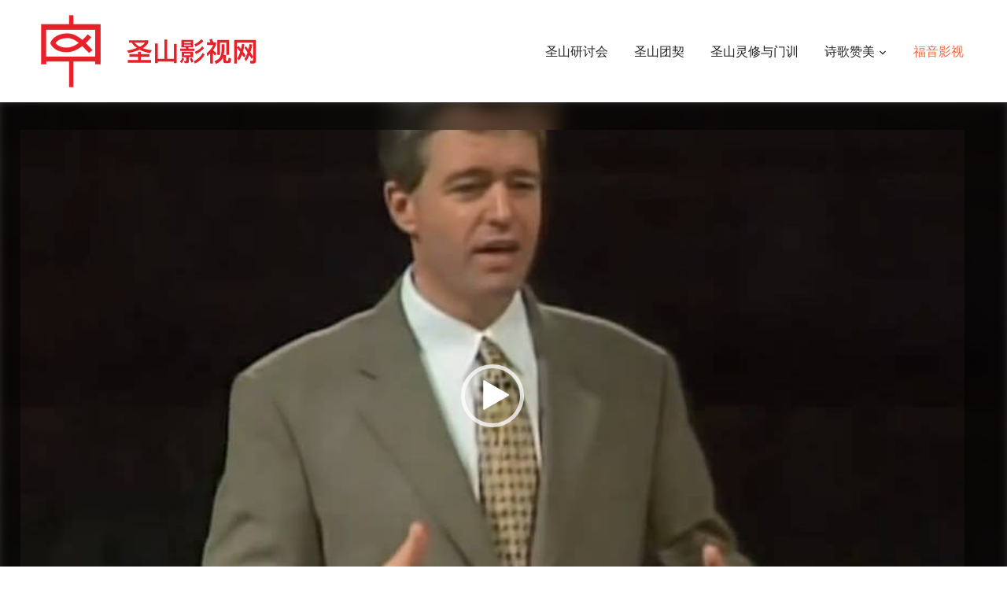

--- FILE ---
content_type: text/html; charset=UTF-8
request_url: https://holymountcn.com/paul-washer-for-the-children-slip-away-and-be-with-god/
body_size: 26285
content:
<!DOCTYPE html>
<html lang="en-US">
<head>
	<meta charset="UTF-8">
	<meta name="viewport" content="width=device-width, initial-scale=1.0">
	<link rel="profile" href="http://gmpg.org/xfn/11">
	<link rel="pingback" href="https://holymountcn.com/xmlrpc.php">

	<meta name='robots' content='index, follow, max-image-preview:large, max-snippet:-1, max-video-preview:-1' />

	<!-- This site is optimized with the Yoast SEO Premium plugin v25.0 (Yoast SEO v25.0) - https://yoast.com/wordpress/plugins/seo/ -->
	<title>Paul Washer - For the Children: Slip Away and Be With God (保罗·华许 - 孩子们! 脱离世俗, 与神同在) - 圣山影视网</title>
<link data-rocket-prefetch href="http://gmpg.org" rel="dns-prefetch">
<link data-rocket-prefetch href="https://www.youtube.com" rel="dns-prefetch">
<link data-rocket-prefetch href="https://hm.baidu.com" rel="dns-prefetch">
<link data-rocket-prefetch href="https://player.vimeo.com" rel="dns-prefetch">
<link data-rocket-prefetch href="https://api.dmcdn.net" rel="dns-prefetch">
<link data-rocket-prefetch href="https://fonts.googleapis.com" rel="dns-prefetch">
	<meta name="description" content="祷告有什么不能克服的？回答我! 有什么事不能靠全能者的手去做呢? 回答我！你那软弱的手臂能做什么？回答我！保罗·华许，美国新教基督教传道人，加尔文主义神学，隶属于南方浸信会。圣山影视网，你身边的福音影视网站。" />
	<link rel="canonical" href="https://holymountcn.com/paul-washer-for-the-children-slip-away-and-be-with-god/" />
	<meta property="og:locale" content="en_US" />
	<meta property="og:type" content="article" />
	<meta property="og:title" content="Paul Washer - For the Children: Slip Away and Be With God (保罗·华许 - 孩子们! 脱离世俗, 与神同在)" />
	<meta property="og:description" content="祷告有什么不能克服的？有什么事不能靠全能者的手去做呢? 你那软弱的手臂能做什么？回答我！有什么事是全能者的手做不到的呢？他能在一天之内拆掉铁幕。他能在一小时内改变一个国家。召唤他吧！" />
	<meta property="og:url" content="https://holymountcn.com/paul-washer-for-the-children-slip-away-and-be-with-god/" />
	<meta property="og:site_name" content="圣山影视网" />
	<meta property="article:published_time" content="2020-10-22T09:03:15+00:00" />
	<meta property="article:modified_time" content="2020-10-22T09:07:10+00:00" />
	<meta property="og:image" content="https://holymountcn.com/wp-content/uploads/2020/10/paul-washer-for-the-children-slip-away-and-be-with-god.jpg" />
	<meta property="og:image:width" content="872" />
	<meta property="og:image:height" content="678" />
	<meta property="og:image:type" content="image/jpeg" />
	<meta name="author" content="Yadon" />
	<meta name="twitter:card" content="summary_large_image" />
	<meta name="twitter:label1" content="Written by" />
	<meta name="twitter:data1" content="Yadon" />
	<meta name="twitter:label2" content="Est. reading time" />
	<meta name="twitter:data2" content="9 minutes" />
	<script type="application/ld+json" class="yoast-schema-graph">{"@context":"https://schema.org","@graph":[{"@type":"Article","@id":"https://holymountcn.com/paul-washer-for-the-children-slip-away-and-be-with-god/#article","isPartOf":{"@id":"https://holymountcn.com/paul-washer-for-the-children-slip-away-and-be-with-god/"},"author":{"name":"Yadon","@id":"https://holymountcn.com/#/schema/person/cd951c1047070cd9b99de955c468dc90"},"headline":"Paul Washer &#8211; For the Children: Slip Away and Be With God (保罗·华许 &#8211; 孩子们! 脱离世俗, 与神同在)","datePublished":"2020-10-22T09:03:15+00:00","dateModified":"2020-10-22T09:07:10+00:00","mainEntityOfPage":{"@id":"https://holymountcn.com/paul-washer-for-the-children-slip-away-and-be-with-god/"},"wordCount":1732,"commentCount":0,"publisher":{"@id":"https://holymountcn.com/#organization"},"image":{"@id":"https://holymountcn.com/paul-washer-for-the-children-slip-away-and-be-with-god/#primaryimage"},"thumbnailUrl":"https://holymountcn.com/wp-content/uploads/2020/10/paul-washer-for-the-children-slip-away-and-be-with-god.jpg","keywords":["保罗华许","救恩","福音布道"],"articleSection":["福音影视"],"inLanguage":"en-US"},{"@type":"WebPage","@id":"https://holymountcn.com/paul-washer-for-the-children-slip-away-and-be-with-god/","url":"https://holymountcn.com/paul-washer-for-the-children-slip-away-and-be-with-god/","name":"Paul Washer - For the Children: Slip Away and Be With God (保罗·华许 - 孩子们! 脱离世俗, 与神同在) - 圣山影视网","isPartOf":{"@id":"https://holymountcn.com/#website"},"primaryImageOfPage":{"@id":"https://holymountcn.com/paul-washer-for-the-children-slip-away-and-be-with-god/#primaryimage"},"image":{"@id":"https://holymountcn.com/paul-washer-for-the-children-slip-away-and-be-with-god/#primaryimage"},"thumbnailUrl":"https://holymountcn.com/wp-content/uploads/2020/10/paul-washer-for-the-children-slip-away-and-be-with-god.jpg","datePublished":"2020-10-22T09:03:15+00:00","dateModified":"2020-10-22T09:07:10+00:00","description":"祷告有什么不能克服的？回答我! 有什么事不能靠全能者的手去做呢? 回答我！你那软弱的手臂能做什么？回答我！保罗·华许，美国新教基督教传道人，加尔文主义神学，隶属于南方浸信会。圣山影视网，你身边的福音影视网站。","breadcrumb":{"@id":"https://holymountcn.com/paul-washer-for-the-children-slip-away-and-be-with-god/#breadcrumb"},"inLanguage":"en-US","potentialAction":[{"@type":"ReadAction","target":["https://holymountcn.com/paul-washer-for-the-children-slip-away-and-be-with-god/"]}]},{"@type":"ImageObject","inLanguage":"en-US","@id":"https://holymountcn.com/paul-washer-for-the-children-slip-away-and-be-with-god/#primaryimage","url":"https://holymountcn.com/wp-content/uploads/2020/10/paul-washer-for-the-children-slip-away-and-be-with-god.jpg","contentUrl":"https://holymountcn.com/wp-content/uploads/2020/10/paul-washer-for-the-children-slip-away-and-be-with-god.jpg","width":872,"height":678},{"@type":"BreadcrumbList","@id":"https://holymountcn.com/paul-washer-for-the-children-slip-away-and-be-with-god/#breadcrumb","itemListElement":[{"@type":"ListItem","position":1,"name":"Home","item":"https://holymountcn.com/"},{"@type":"ListItem","position":2,"name":"Paul Washer &#8211; For the Children: Slip Away and Be With God (保罗·华许 &#8211; 孩子们! 脱离世俗, 与神同在)"}]},{"@type":"WebSite","@id":"https://holymountcn.com/#website","url":"https://holymountcn.com/","name":"圣山影视网","description":"恩典中国的异象,用影像记录天路历程","publisher":{"@id":"https://holymountcn.com/#organization"},"potentialAction":[{"@type":"SearchAction","target":{"@type":"EntryPoint","urlTemplate":"https://holymountcn.com/?s={search_term_string}"},"query-input":{"@type":"PropertyValueSpecification","valueRequired":true,"valueName":"search_term_string"}}],"inLanguage":"en-US"},{"@type":"Organization","@id":"https://holymountcn.com/#organization","name":"圣山","url":"https://holymountcn.com/","logo":{"@type":"ImageObject","inLanguage":"en-US","@id":"https://holymountcn.com/#/schema/logo/image/","url":"https://holymountcn.com/wp-content/uploads/2020/07/cropped-favico.png","contentUrl":"https://holymountcn.com/wp-content/uploads/2020/07/cropped-favico.png","width":512,"height":512,"caption":"圣山"},"image":{"@id":"https://holymountcn.com/#/schema/logo/image/"}},{"@type":"Person","@id":"https://holymountcn.com/#/schema/person/cd951c1047070cd9b99de955c468dc90","name":"Yadon","image":{"@type":"ImageObject","inLanguage":"en-US","@id":"https://holymountcn.com/#/schema/person/image/","url":"https://secure.gravatar.com/avatar/dc89382b172af1eedb6fd901325629593d3ec28ce2447669b3d74fd5c6d98db7?s=96&d=mm&r=g","contentUrl":"https://secure.gravatar.com/avatar/dc89382b172af1eedb6fd901325629593d3ec28ce2447669b3d74fd5c6d98db7?s=96&d=mm&r=g","caption":"Yadon"},"url":"https://holymountcn.com/author/f1098/"}]}</script>
	<!-- / Yoast SEO Premium plugin. -->


<link rel='dns-prefetch' href='//www.youtube.com' />
<link rel='dns-prefetch' href='//player.vimeo.com' />
<link rel='dns-prefetch' href='//api.dmcdn.net' />
<link rel='dns-prefetch' href='//fonts.googleapis.com' />
<link rel="alternate" type="application/rss+xml" title="圣山影视网 &raquo; Feed" href="https://holymountcn.com/feed/" />
<link rel="alternate" title="oEmbed (JSON)" type="application/json+oembed" href="https://holymountcn.com/wp-json/oembed/1.0/embed?url=https%3A%2F%2Fholymountcn.com%2Fpaul-washer-for-the-children-slip-away-and-be-with-god%2F" />
<link rel="alternate" title="oEmbed (XML)" type="text/xml+oembed" href="https://holymountcn.com/wp-json/oembed/1.0/embed?url=https%3A%2F%2Fholymountcn.com%2Fpaul-washer-for-the-children-slip-away-and-be-with-god%2F&#038;format=xml" />
<style id='wp-img-auto-sizes-contain-inline-css' type='text/css'>
img:is([sizes=auto i],[sizes^="auto," i]){contain-intrinsic-size:3000px 1500px}
/*# sourceURL=wp-img-auto-sizes-contain-inline-css */
</style>
<link data-minify="1" rel='stylesheet' id='dashicons-css' href='https://holymountcn.com/wp-content/cache/min/1/wp-includes/css/dashicons.min.css?ver=1765177311' type='text/css' media='all' />
<link rel='stylesheet' id='post-views-counter-frontend-css' href='https://holymountcn.com/wp-content/plugins/post-views-counter/css/frontend.min.css?ver=1.5.9' type='text/css' media='all' />
<style id='wp-emoji-styles-inline-css' type='text/css'>

	img.wp-smiley, img.emoji {
		display: inline !important;
		border: none !important;
		box-shadow: none !important;
		height: 1em !important;
		width: 1em !important;
		margin: 0 0.07em !important;
		vertical-align: -0.1em !important;
		background: none !important;
		padding: 0 !important;
	}
/*# sourceURL=wp-emoji-styles-inline-css */
</style>
<style id='wp-block-library-inline-css' type='text/css'>
:root{--wp-block-synced-color:#7a00df;--wp-block-synced-color--rgb:122,0,223;--wp-bound-block-color:var(--wp-block-synced-color);--wp-editor-canvas-background:#ddd;--wp-admin-theme-color:#007cba;--wp-admin-theme-color--rgb:0,124,186;--wp-admin-theme-color-darker-10:#006ba1;--wp-admin-theme-color-darker-10--rgb:0,107,160.5;--wp-admin-theme-color-darker-20:#005a87;--wp-admin-theme-color-darker-20--rgb:0,90,135;--wp-admin-border-width-focus:2px}@media (min-resolution:192dpi){:root{--wp-admin-border-width-focus:1.5px}}.wp-element-button{cursor:pointer}:root .has-very-light-gray-background-color{background-color:#eee}:root .has-very-dark-gray-background-color{background-color:#313131}:root .has-very-light-gray-color{color:#eee}:root .has-very-dark-gray-color{color:#313131}:root .has-vivid-green-cyan-to-vivid-cyan-blue-gradient-background{background:linear-gradient(135deg,#00d084,#0693e3)}:root .has-purple-crush-gradient-background{background:linear-gradient(135deg,#34e2e4,#4721fb 50%,#ab1dfe)}:root .has-hazy-dawn-gradient-background{background:linear-gradient(135deg,#faaca8,#dad0ec)}:root .has-subdued-olive-gradient-background{background:linear-gradient(135deg,#fafae1,#67a671)}:root .has-atomic-cream-gradient-background{background:linear-gradient(135deg,#fdd79a,#004a59)}:root .has-nightshade-gradient-background{background:linear-gradient(135deg,#330968,#31cdcf)}:root .has-midnight-gradient-background{background:linear-gradient(135deg,#020381,#2874fc)}:root{--wp--preset--font-size--normal:16px;--wp--preset--font-size--huge:42px}.has-regular-font-size{font-size:1em}.has-larger-font-size{font-size:2.625em}.has-normal-font-size{font-size:var(--wp--preset--font-size--normal)}.has-huge-font-size{font-size:var(--wp--preset--font-size--huge)}.has-text-align-center{text-align:center}.has-text-align-left{text-align:left}.has-text-align-right{text-align:right}.has-fit-text{white-space:nowrap!important}#end-resizable-editor-section{display:none}.aligncenter{clear:both}.items-justified-left{justify-content:flex-start}.items-justified-center{justify-content:center}.items-justified-right{justify-content:flex-end}.items-justified-space-between{justify-content:space-between}.screen-reader-text{border:0;clip-path:inset(50%);height:1px;margin:-1px;overflow:hidden;padding:0;position:absolute;width:1px;word-wrap:normal!important}.screen-reader-text:focus{background-color:#ddd;clip-path:none;color:#444;display:block;font-size:1em;height:auto;left:5px;line-height:normal;padding:15px 23px 14px;text-decoration:none;top:5px;width:auto;z-index:100000}html :where(.has-border-color){border-style:solid}html :where([style*=border-top-color]){border-top-style:solid}html :where([style*=border-right-color]){border-right-style:solid}html :where([style*=border-bottom-color]){border-bottom-style:solid}html :where([style*=border-left-color]){border-left-style:solid}html :where([style*=border-width]){border-style:solid}html :where([style*=border-top-width]){border-top-style:solid}html :where([style*=border-right-width]){border-right-style:solid}html :where([style*=border-bottom-width]){border-bottom-style:solid}html :where([style*=border-left-width]){border-left-style:solid}html :where(img[class*=wp-image-]){height:auto;max-width:100%}:where(figure){margin:0 0 1em}html :where(.is-position-sticky){--wp-admin--admin-bar--position-offset:var(--wp-admin--admin-bar--height,0px)}@media screen and (max-width:600px){html :where(.is-position-sticky){--wp-admin--admin-bar--position-offset:0px}}

/*# sourceURL=wp-block-library-inline-css */
</style><style id='wp-block-heading-inline-css' type='text/css'>
h1:where(.wp-block-heading).has-background,h2:where(.wp-block-heading).has-background,h3:where(.wp-block-heading).has-background,h4:where(.wp-block-heading).has-background,h5:where(.wp-block-heading).has-background,h6:where(.wp-block-heading).has-background{padding:1.25em 2.375em}h1.has-text-align-left[style*=writing-mode]:where([style*=vertical-lr]),h1.has-text-align-right[style*=writing-mode]:where([style*=vertical-rl]),h2.has-text-align-left[style*=writing-mode]:where([style*=vertical-lr]),h2.has-text-align-right[style*=writing-mode]:where([style*=vertical-rl]),h3.has-text-align-left[style*=writing-mode]:where([style*=vertical-lr]),h3.has-text-align-right[style*=writing-mode]:where([style*=vertical-rl]),h4.has-text-align-left[style*=writing-mode]:where([style*=vertical-lr]),h4.has-text-align-right[style*=writing-mode]:where([style*=vertical-rl]),h5.has-text-align-left[style*=writing-mode]:where([style*=vertical-lr]),h5.has-text-align-right[style*=writing-mode]:where([style*=vertical-rl]),h6.has-text-align-left[style*=writing-mode]:where([style*=vertical-lr]),h6.has-text-align-right[style*=writing-mode]:where([style*=vertical-rl]){rotate:180deg}
/*# sourceURL=https://holymountcn.com/wp-includes/blocks/heading/style.min.css */
</style>
<style id='wp-block-paragraph-inline-css' type='text/css'>
.is-small-text{font-size:.875em}.is-regular-text{font-size:1em}.is-large-text{font-size:2.25em}.is-larger-text{font-size:3em}.has-drop-cap:not(:focus):first-letter{float:left;font-size:8.4em;font-style:normal;font-weight:100;line-height:.68;margin:.05em .1em 0 0;text-transform:uppercase}body.rtl .has-drop-cap:not(:focus):first-letter{float:none;margin-left:.1em}p.has-drop-cap.has-background{overflow:hidden}:root :where(p.has-background){padding:1.25em 2.375em}:where(p.has-text-color:not(.has-link-color)) a{color:inherit}p.has-text-align-left[style*="writing-mode:vertical-lr"],p.has-text-align-right[style*="writing-mode:vertical-rl"]{rotate:180deg}
/*# sourceURL=https://holymountcn.com/wp-includes/blocks/paragraph/style.min.css */
</style>
<style id='global-styles-inline-css' type='text/css'>
:root{--wp--preset--aspect-ratio--square: 1;--wp--preset--aspect-ratio--4-3: 4/3;--wp--preset--aspect-ratio--3-4: 3/4;--wp--preset--aspect-ratio--3-2: 3/2;--wp--preset--aspect-ratio--2-3: 2/3;--wp--preset--aspect-ratio--16-9: 16/9;--wp--preset--aspect-ratio--9-16: 9/16;--wp--preset--color--black: #000000;--wp--preset--color--cyan-bluish-gray: #abb8c3;--wp--preset--color--white: #ffffff;--wp--preset--color--pale-pink: #f78da7;--wp--preset--color--vivid-red: #cf2e2e;--wp--preset--color--luminous-vivid-orange: #ff6900;--wp--preset--color--luminous-vivid-amber: #fcb900;--wp--preset--color--light-green-cyan: #7bdcb5;--wp--preset--color--vivid-green-cyan: #00d084;--wp--preset--color--pale-cyan-blue: #8ed1fc;--wp--preset--color--vivid-cyan-blue: #0693e3;--wp--preset--color--vivid-purple: #9b51e0;--wp--preset--gradient--vivid-cyan-blue-to-vivid-purple: linear-gradient(135deg,rgb(6,147,227) 0%,rgb(155,81,224) 100%);--wp--preset--gradient--light-green-cyan-to-vivid-green-cyan: linear-gradient(135deg,rgb(122,220,180) 0%,rgb(0,208,130) 100%);--wp--preset--gradient--luminous-vivid-amber-to-luminous-vivid-orange: linear-gradient(135deg,rgb(252,185,0) 0%,rgb(255,105,0) 100%);--wp--preset--gradient--luminous-vivid-orange-to-vivid-red: linear-gradient(135deg,rgb(255,105,0) 0%,rgb(207,46,46) 100%);--wp--preset--gradient--very-light-gray-to-cyan-bluish-gray: linear-gradient(135deg,rgb(238,238,238) 0%,rgb(169,184,195) 100%);--wp--preset--gradient--cool-to-warm-spectrum: linear-gradient(135deg,rgb(74,234,220) 0%,rgb(151,120,209) 20%,rgb(207,42,186) 40%,rgb(238,44,130) 60%,rgb(251,105,98) 80%,rgb(254,248,76) 100%);--wp--preset--gradient--blush-light-purple: linear-gradient(135deg,rgb(255,206,236) 0%,rgb(152,150,240) 100%);--wp--preset--gradient--blush-bordeaux: linear-gradient(135deg,rgb(254,205,165) 0%,rgb(254,45,45) 50%,rgb(107,0,62) 100%);--wp--preset--gradient--luminous-dusk: linear-gradient(135deg,rgb(255,203,112) 0%,rgb(199,81,192) 50%,rgb(65,88,208) 100%);--wp--preset--gradient--pale-ocean: linear-gradient(135deg,rgb(255,245,203) 0%,rgb(182,227,212) 50%,rgb(51,167,181) 100%);--wp--preset--gradient--electric-grass: linear-gradient(135deg,rgb(202,248,128) 0%,rgb(113,206,126) 100%);--wp--preset--gradient--midnight: linear-gradient(135deg,rgb(2,3,129) 0%,rgb(40,116,252) 100%);--wp--preset--font-size--small: 13px;--wp--preset--font-size--medium: 20px;--wp--preset--font-size--large: 36px;--wp--preset--font-size--x-large: 42px;--wp--preset--spacing--20: 0.44rem;--wp--preset--spacing--30: 0.67rem;--wp--preset--spacing--40: 1rem;--wp--preset--spacing--50: 1.5rem;--wp--preset--spacing--60: 2.25rem;--wp--preset--spacing--70: 3.38rem;--wp--preset--spacing--80: 5.06rem;--wp--preset--shadow--natural: 6px 6px 9px rgba(0, 0, 0, 0.2);--wp--preset--shadow--deep: 12px 12px 50px rgba(0, 0, 0, 0.4);--wp--preset--shadow--sharp: 6px 6px 0px rgba(0, 0, 0, 0.2);--wp--preset--shadow--outlined: 6px 6px 0px -3px rgb(255, 255, 255), 6px 6px rgb(0, 0, 0);--wp--preset--shadow--crisp: 6px 6px 0px rgb(0, 0, 0);}:where(.is-layout-flex){gap: 0.5em;}:where(.is-layout-grid){gap: 0.5em;}body .is-layout-flex{display: flex;}.is-layout-flex{flex-wrap: wrap;align-items: center;}.is-layout-flex > :is(*, div){margin: 0;}body .is-layout-grid{display: grid;}.is-layout-grid > :is(*, div){margin: 0;}:where(.wp-block-columns.is-layout-flex){gap: 2em;}:where(.wp-block-columns.is-layout-grid){gap: 2em;}:where(.wp-block-post-template.is-layout-flex){gap: 1.25em;}:where(.wp-block-post-template.is-layout-grid){gap: 1.25em;}.has-black-color{color: var(--wp--preset--color--black) !important;}.has-cyan-bluish-gray-color{color: var(--wp--preset--color--cyan-bluish-gray) !important;}.has-white-color{color: var(--wp--preset--color--white) !important;}.has-pale-pink-color{color: var(--wp--preset--color--pale-pink) !important;}.has-vivid-red-color{color: var(--wp--preset--color--vivid-red) !important;}.has-luminous-vivid-orange-color{color: var(--wp--preset--color--luminous-vivid-orange) !important;}.has-luminous-vivid-amber-color{color: var(--wp--preset--color--luminous-vivid-amber) !important;}.has-light-green-cyan-color{color: var(--wp--preset--color--light-green-cyan) !important;}.has-vivid-green-cyan-color{color: var(--wp--preset--color--vivid-green-cyan) !important;}.has-pale-cyan-blue-color{color: var(--wp--preset--color--pale-cyan-blue) !important;}.has-vivid-cyan-blue-color{color: var(--wp--preset--color--vivid-cyan-blue) !important;}.has-vivid-purple-color{color: var(--wp--preset--color--vivid-purple) !important;}.has-black-background-color{background-color: var(--wp--preset--color--black) !important;}.has-cyan-bluish-gray-background-color{background-color: var(--wp--preset--color--cyan-bluish-gray) !important;}.has-white-background-color{background-color: var(--wp--preset--color--white) !important;}.has-pale-pink-background-color{background-color: var(--wp--preset--color--pale-pink) !important;}.has-vivid-red-background-color{background-color: var(--wp--preset--color--vivid-red) !important;}.has-luminous-vivid-orange-background-color{background-color: var(--wp--preset--color--luminous-vivid-orange) !important;}.has-luminous-vivid-amber-background-color{background-color: var(--wp--preset--color--luminous-vivid-amber) !important;}.has-light-green-cyan-background-color{background-color: var(--wp--preset--color--light-green-cyan) !important;}.has-vivid-green-cyan-background-color{background-color: var(--wp--preset--color--vivid-green-cyan) !important;}.has-pale-cyan-blue-background-color{background-color: var(--wp--preset--color--pale-cyan-blue) !important;}.has-vivid-cyan-blue-background-color{background-color: var(--wp--preset--color--vivid-cyan-blue) !important;}.has-vivid-purple-background-color{background-color: var(--wp--preset--color--vivid-purple) !important;}.has-black-border-color{border-color: var(--wp--preset--color--black) !important;}.has-cyan-bluish-gray-border-color{border-color: var(--wp--preset--color--cyan-bluish-gray) !important;}.has-white-border-color{border-color: var(--wp--preset--color--white) !important;}.has-pale-pink-border-color{border-color: var(--wp--preset--color--pale-pink) !important;}.has-vivid-red-border-color{border-color: var(--wp--preset--color--vivid-red) !important;}.has-luminous-vivid-orange-border-color{border-color: var(--wp--preset--color--luminous-vivid-orange) !important;}.has-luminous-vivid-amber-border-color{border-color: var(--wp--preset--color--luminous-vivid-amber) !important;}.has-light-green-cyan-border-color{border-color: var(--wp--preset--color--light-green-cyan) !important;}.has-vivid-green-cyan-border-color{border-color: var(--wp--preset--color--vivid-green-cyan) !important;}.has-pale-cyan-blue-border-color{border-color: var(--wp--preset--color--pale-cyan-blue) !important;}.has-vivid-cyan-blue-border-color{border-color: var(--wp--preset--color--vivid-cyan-blue) !important;}.has-vivid-purple-border-color{border-color: var(--wp--preset--color--vivid-purple) !important;}.has-vivid-cyan-blue-to-vivid-purple-gradient-background{background: var(--wp--preset--gradient--vivid-cyan-blue-to-vivid-purple) !important;}.has-light-green-cyan-to-vivid-green-cyan-gradient-background{background: var(--wp--preset--gradient--light-green-cyan-to-vivid-green-cyan) !important;}.has-luminous-vivid-amber-to-luminous-vivid-orange-gradient-background{background: var(--wp--preset--gradient--luminous-vivid-amber-to-luminous-vivid-orange) !important;}.has-luminous-vivid-orange-to-vivid-red-gradient-background{background: var(--wp--preset--gradient--luminous-vivid-orange-to-vivid-red) !important;}.has-very-light-gray-to-cyan-bluish-gray-gradient-background{background: var(--wp--preset--gradient--very-light-gray-to-cyan-bluish-gray) !important;}.has-cool-to-warm-spectrum-gradient-background{background: var(--wp--preset--gradient--cool-to-warm-spectrum) !important;}.has-blush-light-purple-gradient-background{background: var(--wp--preset--gradient--blush-light-purple) !important;}.has-blush-bordeaux-gradient-background{background: var(--wp--preset--gradient--blush-bordeaux) !important;}.has-luminous-dusk-gradient-background{background: var(--wp--preset--gradient--luminous-dusk) !important;}.has-pale-ocean-gradient-background{background: var(--wp--preset--gradient--pale-ocean) !important;}.has-electric-grass-gradient-background{background: var(--wp--preset--gradient--electric-grass) !important;}.has-midnight-gradient-background{background: var(--wp--preset--gradient--midnight) !important;}.has-small-font-size{font-size: var(--wp--preset--font-size--small) !important;}.has-medium-font-size{font-size: var(--wp--preset--font-size--medium) !important;}.has-large-font-size{font-size: var(--wp--preset--font-size--large) !important;}.has-x-large-font-size{font-size: var(--wp--preset--font-size--x-large) !important;}
/*# sourceURL=global-styles-inline-css */
</style>

<style id='classic-theme-styles-inline-css' type='text/css'>
/*! This file is auto-generated */
.wp-block-button__link{color:#fff;background-color:#32373c;border-radius:9999px;box-shadow:none;text-decoration:none;padding:calc(.667em + 2px) calc(1.333em + 2px);font-size:1.125em}.wp-block-file__button{background:#32373c;color:#fff;text-decoration:none}
/*# sourceURL=/wp-includes/css/classic-themes.min.css */
</style>
<link data-minify="1" rel='stylesheet' id='zoom-theme-utils-css-css' href='https://holymountcn.com/wp-content/cache/min/1/wp-content/themes/videobox/functions/wpzoom/assets/css/theme-utils.css?ver=1765177311' type='text/css' media='all' />
<link rel='stylesheet' id='videobox-google-fonts-css' href='//fonts.googleapis.com/css?family=Libre+Franklin%3Aregular%2C700%2C700i%2Citalic&#038;subset=latin&#038;display=swap&#038;ver=6.9' type='text/css' media='all' />
<link data-minify="1" rel='stylesheet' id='videobox-style-css' href='https://holymountcn.com/wp-content/cache/min/1/wp-content/themes/videobox/style.css?ver=1765177311' type='text/css' media='all' />
<link data-minify="1" rel='stylesheet' id='media-queries-css' href='https://holymountcn.com/wp-content/cache/min/1/wp-content/themes/videobox/css/media-queries.css?ver=1765177311' type='text/css' media='all' />
<link rel='stylesheet' id='videobox-style-color-default-css' href='https://holymountcn.com/wp-content/themes/videobox/styles/default.css?ver=4.0.6' type='text/css' media='all' />
<link data-minify="1" rel='stylesheet' id='magnificPopup-css' href='https://holymountcn.com/wp-content/cache/min/1/wp-content/themes/videobox/css/magnific-popup.css?ver=1765177311' type='text/css' media='all' />
<script type="text/javascript" src="https://holymountcn.com/wp-includes/js/jquery/jquery.min.js?ver=3.7.1" id="jquery-core-js"></script>
<script type="text/javascript" src="https://holymountcn.com/wp-includes/js/jquery/jquery-migrate.min.js?ver=3.4.1" id="jquery-migrate-js"></script>
<script type="text/javascript" id="post-views-counter-frontend-js-before">
/* <![CDATA[ */
var pvcArgsFrontend = {"mode":"js","postID":266,"requestURL":"https:\/\/holymountcn.com\/wp-admin\/admin-ajax.php","nonce":"0125a8ed2c","dataStorage":"cookies","multisite":false,"path":"\/","domain":""};

//# sourceURL=post-views-counter-frontend-js-before
/* ]]> */
</script>
<script type="text/javascript" src="https://holymountcn.com/wp-content/plugins/post-views-counter/js/frontend.min.js?ver=1.5.9" id="post-views-counter-frontend-js"></script>
<link rel="https://api.w.org/" href="https://holymountcn.com/wp-json/" /><link rel="alternate" title="JSON" type="application/json" href="https://holymountcn.com/wp-json/wp/v2/posts/266" /><link rel="EditURI" type="application/rsd+xml" title="RSD" href="https://holymountcn.com/xmlrpc.php?rsd" />
<meta name="generator" content="WordPress 6.9" />
<link rel='shortlink' href='https://holymountcn.com/?p=266' />
<!-- WPZOOM Theme / Framework -->
<meta name="generator" content="VideoBox 4.0.6" />
<meta name="generator" content="WPZOOM Framework 1.9.16" />
<script>
var _hmt = _hmt || [];
(function() {
  var hm = document.createElement("script");
  hm.src = "https://hm.baidu.com/hm.js?340a2727d6e8ee70bfe6b53c43a68a60";
  var s = document.getElementsByTagName("script")[0]; 
  s.parentNode.insertBefore(hm, s);
})();
</script>
<!-- Begin Theme Custom CSS -->
<style type="text/css" id="videobox-custom-css">
.site-header .sb-search{display:none;}
@media screen and (min-width: 769px){body{font-size:16px;}.navbar-brand h1{font-size:36px;}#pageslide .panel .widget.widget_nav_menu ul.menu li a, #pageslide .panel .widget.widget_nav_menu ul.menu ul li a{font-size:21px;}.widget h3.title, #sidebar .widget .title{font-size:21px;}.entry-title a{font-size:22px;}.single h1.entry-title{font-size:46px;}.page h1.entry-title{font-size:50px;}}
@media screen and (max-width: 768px){body{font-size:16px;}.navbar-brand h1{font-size:36px;}#pageslide .panel .widget.widget_nav_menu ul.menu li a, #pageslide .panel .widget.widget_nav_menu ul.menu ul li a{font-size:21px;}.widget h3.title, #sidebar .widget .title{font-size:21px;}.entry-title a{font-size:22px;}.single h1.entry-title{font-size:30px;}.page h1.entry-title{font-size:30px;}}
@media screen and (max-width: 480px){body{font-size:16px;}.navbar-brand h1{font-size:26px;}#pageslide .panel .widget.widget_nav_menu ul.menu li a, #pageslide .panel .widget.widget_nav_menu ul.menu ul li a{font-size:21px;}.widget h3.title, #sidebar .widget .title{font-size:20px;}.entry-title a{font-size:16px;}.single h1.entry-title{font-size:26px;}.page h1.entry-title{font-size:26px;}}
</style>
<!-- End Theme Custom CSS -->
<link rel="icon" href="https://holymountcn.com/wp-content/uploads/2020/07/cropped-favico-1-32x32.png" sizes="32x32" />
<link rel="icon" href="https://holymountcn.com/wp-content/uploads/2020/07/cropped-favico-1-192x192.png" sizes="192x192" />
<link rel="apple-touch-icon" href="https://holymountcn.com/wp-content/uploads/2020/07/cropped-favico-1-180x180.png" />
<meta name="msapplication-TileImage" content="https://holymountcn.com/wp-content/uploads/2020/07/cropped-favico-1-270x270.png" />
<link rel='stylesheet' id='mediaelement-css' href='https://holymountcn.com/wp-includes/js/mediaelement/mediaelementplayer-legacy.min.css?ver=4.2.17' type='text/css' media='all' />
<link rel='stylesheet' id='wp-mediaelement-css' href='https://holymountcn.com/wp-includes/js/mediaelement/wp-mediaelement.min.css?ver=6.9' type='text/css' media='all' />
<style id="rocket-lazyrender-inline-css">[data-wpr-lazyrender] {content-visibility: auto;}</style><meta name="generator" content="WP Rocket 3.20.2" data-wpr-features="wpr_minify_js wpr_preconnect_external_domains wpr_automatic_lazy_rendering wpr_minify_css wpr_host_fonts_locally" /></head>
<body class="wp-singular post-template-default single single-post postid-266 single-format-standard wp-custom-logo wp-theme-videobox">

<div  class="page-wrap">

	
	
		<div  id="pageslide" class="slide-from-right">
			<div  id="slideNav" class="panel">

				<a href="#" class="closeBtn"></a>

				
<div id="sidebar" class="site-sidebar">

    <div class="widget widget_search" id="search-4"><form method="get" id="searchform" action="https://holymountcn.com/">
	<input type="search" class="sb-search-input" placeholder="Search"  name="s" id="s" />
    <input type="submit" id="searchsubmit" class="sb-search-submit" value="&#xe903;" alt="Search" />
</form><div  class="clear"></div></div><div class="widget widget_categories" id="categories-4"><h3 class="title">Categories</h3>
			<ul>
					<li class="cat-item cat-item-15"><a href="https://holymountcn.com/category/fellowship/">圣山团契</a>
</li>
	<li class="cat-item cat-item-95"><a href="https://holymountcn.com/category/meditation/">圣山灵修与门训</a>
</li>
	<li class="cat-item cat-item-2"><a href="https://holymountcn.com/category/conference/">圣山研讨会</a>
</li>
	<li class="cat-item cat-item-25"><a href="https://holymountcn.com/category/sermon/">福音影视</a>
</li>
	<li class="cat-item cat-item-1"><a href="https://holymountcn.com/category/worship/">诗歌赞美</a>
</li>
			</ul>

			<div class="clear"></div></div><div class="widget_text widget widget_custom_html" id="custom_html-6"><div class="textwidget custom-html-widget"><a href="https://holymountcn.com/about/">关于本站</a></div><div class="clear"></div></div>
</div>
			</div>
		</div>

	
	<header  class="site-header">

		<div  class="inner-wrap">
			<div class="side-panel-btn hidden order-2">

				
					<a class="navbar-toggle" href="#slideNav">
						<span class="sr-only">Toggle sidebar &amp; navigation</span>
						<span class="icon-bar"></span>
						<span class="icon-bar"></span>
						<span class="icon-bar"></span>
					</a>

				
			</div><!-- .side-panel-btn -->

			<div class="main-menu  order-2">

				<div id="menu-main-wrap" class="menu-main-nav-container"><ul id="menu-main-nav" class="nav navbar-nav dropdown sf-menu"><li id="menu-item-24" class="menu-item menu-item-type-taxonomy menu-item-object-category menu-item-24"><a href="https://holymountcn.com/category/conference/">圣山研讨会</a></li>
<li id="menu-item-169" class="menu-item menu-item-type-taxonomy menu-item-object-category menu-item-169"><a href="https://holymountcn.com/category/fellowship/">圣山团契</a></li>
<li id="menu-item-1140" class="menu-item menu-item-type-taxonomy menu-item-object-category menu-item-1140"><a href="https://holymountcn.com/category/meditation/">圣山灵修与门训</a></li>
<li id="menu-item-200" class="menu-item menu-item-type-taxonomy menu-item-object-category menu-item-has-children menu-item-200"><a href="https://holymountcn.com/category/worship/">诗歌赞美</a>
<ul class="sub-menu">
	<li id="menu-item-1016" class="menu-item menu-item-type-post_type menu-item-object-post menu-item-1016"><a href="https://holymountcn.com/apostles-creed/">使徒信经</a></li>
	<li id="menu-item-1051" class="menu-item menu-item-type-post_type menu-item-object-post menu-item-1051"><a href="https://holymountcn.com/sacraments-scripture/">圣餐经文 &#8211; 哥林多前书</a></li>
	<li id="menu-item-1053" class="menu-item menu-item-type-post_type menu-item-object-post menu-item-1053"><a href="https://holymountcn.com/dev-scripture-1/">奉献经文 &#8211; 玛拉基书</a></li>
	<li id="menu-item-1052" class="menu-item menu-item-type-post_type menu-item-object-post menu-item-1052"><a href="https://holymountcn.com/dev-scripture-2/">奉献经文 &#8211; 罗马书</a></li>
	<li id="menu-item-1017" class="menu-item menu-item-type-post_type menu-item-object-post menu-item-1017"><a href="https://holymountcn.com/lords-prayer/">主祷文</a></li>
</ul>
</li>
<li id="menu-item-170" class="menu-item menu-item-type-taxonomy menu-item-object-category current-post-ancestor current-menu-parent current-post-parent menu-item-170"><a href="https://holymountcn.com/category/sermon/">福音影视</a></li>
</ul></div>
			</div><!-- .main-menu -->

			<div class="navbar-brand  order-1">
				<a href="https://holymountcn.com/" class="custom-logo-link" rel="home" itemprop="url"><img width="314" height="100" src="https://holymountcn.com/wp-content/uploads/2020/07/main-logo.png" class="custom-logo" alt="圣山影视网" itemprop="logo" decoding="async" /></a>			</div><!-- .navbar-brand -->

			<div class="search-btn hidden order-3">

				<div id="sb-search" class="sb-search">
					<form method="get" id="searchform" action="https://holymountcn.com/">
	<input type="search" class="sb-search-input" placeholder="Search"  name="s" id="s" />
    <input type="submit" id="searchsubmit" class="sb-search-submit" value="&#xe903;" alt="Search" />
</form>				</div>

			</div><!-- .search-btn -->

            <div class="header_social hidden order-4">
                
            </div>

		</div>

	</header><!-- .site-header -->

	
	
    		
    		
    			<header  class="entry-header">

    				<div  class="entry-cover-outer">

    					<div class="entry-cover has-video"
    					     style="background-image:url('https://holymountcn.com/wp-content/uploads/2020/10/paul-washer-for-the-children-slip-away-and-be-with-god.jpg')"></div>

    					    						<div
    							class="entry-cover-overlay"></div>
    					
    					<div id="featured-media" class="inner-wrap sticky-enabled position-right_bottom"><div style="width: 1200px;" class="wp-video"><video class="wp-video-shortcode" id="video-266-1" width=" 1200 " height=" 675 " poster="https://holymountcn.com/wp-content/uploads/2020/10/paul-washer-for-the-children-slip-away-and-be-with-god-872x675.jpg?wmode=transparent&enablejsapi=1" preload="metadata" controls="controls"><source type="video/mp4" src="https://file.holymountcn.com/paul-washer-for-the-children-slip-away-and-be-with-god.mp4?_=1" /><a href="https://file.holymountcn.com/paul-washer-for-the-children-slip-away-and-be-with-god.mp4">https://file.holymountcn.com/paul-washer-for-the-children-slip-away-and-be-with-god.mp4</a></video></div></div>
    				</div>

    			</header><!-- .entry-header -->
    		
    	
	<div  class="inner-wrap">

	
	<main  id="main" class="site-main post-with-thumbnail" role="main">

	<article id="post-266" class="post-266 post type-post status-publish format-standard has-post-thumbnail hentry category-sermon tag-42 tag-43 tag-44">

    
	<div class="entry-info">

        <div class="entry-meta">
                        <span class="cat-links"><a href="https://holymountcn.com/category/sermon/" rel="category tag" style="color:#fb6540">福音影视</a></span>         </div>

		<h1 class="entry-title">Paul Washer &#8211; For the Children: Slip Away and Be With God (保罗·华许 &#8211; 孩子们! 脱离世俗, 与神同在)</h1>
		<div class="entry-meta second-entry-meta">
            <span class="entry-date"><time class="entry-date" datetime="2020-10-22T17:03:15+08:00">October 22, 2020</time></span>                                    
        </div>

	</div>
	
	<div class="post_wrap">

		<div class="entry-content">

			
<p>祷告有什么不能克服的？回答我! 有什么事不能靠全能者的手去做呢? 回答我！你那软弱的手臂能做什么？回答我！有什么事是全能者的手做不到的呢？他能在一天之内拆掉铁幕。他能在一小时内改变一个国家。召唤他吧！相信他！</p>



<h2 class="wp-block-heading" id="h-">保罗·华许 &#8211; 孩子们! 脱离世俗, 与神同在</h2>



<p>有什么是不能以祷告战胜的呢？<br>回答我！<br>有什么是那位全能者的手做不到的呢？<br>回答我！<br>你那软弱的手臂能做什么？<br>回答我！<br>他在一天之内就能拆下铁幕。<br>他能在一小时内使整个名族都得救。<br>呼求他！<br>相信他！<br>耶稣是一个祷告的人。<br>我在这里随手写下了许多经文，<br>而且我要读很多的经文，<br>好让你明白祷告在耶稣基督的生命中有多么重要，<br>然后了解到，如果祷告对于永生神<br>道成肉身的儿子都是这么重要！<br>那么，祷告对我们来说，该有多重要？<br>我们该多么需要依靠祷告？<br>耶稣过了祷告的一生，<br>这是我想让你们看到的第一点。<br>在路加福音5:16中说到“耶稣却退到旷野去祷告。”<br>你知道，我们经常找到一些我们很享受的东西，<br>与我们很勉强的做其他事不一样，<br>我们想尽办法溜走去做它 。<br>一个人可能会为逃避他清理院子的工作，<br>溜走去看一场球赛。<br>一个人可能会早点去工作，为了能溜走去打猎。<br>一位太太可能想溜走，到购物中心去。<br>他们会溜走为了去做他们最享受的事情。<br>这难道不是犯罪吗？因为耶稣基督和神国度的工作，<br>似乎正是我们想要溜走的！<br>我听过一个传教士说的故事；他来了，<br>下了飞机，牧师来接，<br>他们马上就带他去打高尔夫球了。<br>我对那没有什么问题，自己从没有打过高尔夫。<br>但他们带他出去打高尔夫。<br>我猜他们想他需要休息。<br>当他们在那里. . . 经过. . 不知道是什么. . .<br>你去打高尔夫时要经过的. .<br>这个传教士正要提到，<br>他说“你知道，主很好，有一天他…”<br>那个牧师却打断他说，“让我们不要在这里谈工作的事，<br>这是我们去休息的地方。”<br>你唯一能休息的地方是在耶稣基督里。<br>而你知道什么时候是你与神同行的时候吗？什么时候？<br>当你溜到他那里的时候。<br>当你说“这里有很多，这里有很多我要做的，<br>很多不得不去做的工作，<br>很多的工作，<br>我只希望能溜到他身边，只要一刻钟。<br>因为他是我唯一想要逃往的。<br>他是我休息的地方。“<br>当祷告像一个工作，我们就不像基督。<br>我们就不像耶稣。<br>经文说“他会退到旷野去祷告”。<br>注意，他会去旷野。<br>我的朋友，这个世界，<br>甚至这个教堂，被噪音所充满！<br>被那噪音所充满，所以不时，<br>特别是牧师，你需要去溜走。<br>而且你需要去旷野，那没人能找到你的地方。<br>去寻求你的神。<br>而且注意，有时你不要把所有的书一起带走。<br>因为对很多人来说，<br>耶稣基督只不过是一个正确的注释。<br>正确的解经，<br>一个可以去学习的东西，<br>而不是一个可以被爱的人。<br>耶稣会溜走——在马太福音14:23中说到，<br>“散了众人以后，他就独自上山去祷告。<br>到了晚上，只有他一人在那里。”<br>有人说，“为什么耶稣祷告那么多？<br>他是神的道成肉身的儿子。”<br>我们会讨论这个。<br>但让我指出这个问题的愚蠢性。<br>可不可能他想溜走，<br>只为了要单独和神在一起？<br>单单因为他爱他？<br>因为他爱他。<br>它在路加福音6:12-13中说到<br>“那时耶稣出去上山祷告。整夜祷告神。<br>到了天亮，叫他的门徒来。<br>就从他们中间挑选十二个人，称他们为使徒。”<br>让我问你一个问题。<br>你曾不曾需要做一个很困难的选择？<br>你有没有整夜为那祷告？<br>如果你说“没有。”<br>我会对你说“看哪，我们找到一个比耶稣更强壮的人。”<br>这难道不是很奇妙吗？基督会溜走，<br>然后花一整晚上祷告<br>去辨别天父的声音，去挑选应该被挑选的人。<br>但我们在那上面有优势吗？<br>“我们不再那么需要那个了。”<br>他继续，马太福音26:36——<br>“ 耶稣同门徒来到一个地方，名叫客西马尼，<br>就对他们说，你们坐在这里，等我到那边去祷告。’”<br>&#8221; 你们坐在这里，等我到那边去祷告 &#8220;?<br>谁能忘记客西马尼？<br>谁能忘记在那里打的一场征战。<br>我的朋友们，当他跪完，<br>站起来的时候，战争就结束了。<br>战争是在那里打的。<br>有多少事情需要我们去征战？<br>有多少非利士人需要我们去容忍？<br>他们待在那里，对我们来说就像是荆棘。为什么？<br>因为我们不用最直接的方法去对付这些问题。<br>我们不到主那里去，搏斗到征战的胜利。<br>耶稣基督在那个园子里（客西马尼）得胜了，<br>而且他的得胜是通过在祷告中的挣扎，<br>然后才获得了胜利。<br>那段经文“非用祷告和禁食，<br>这一类的鬼，总不能出来。”<br>这不仅仅和鬼有关，我亲爱的朋友。<br>在你的生命中有很多的高山和困难，<br>在你生命中有很多的东西想要让你出轨丶拦阻你。<br>而且他们会常在那里。<br>因为有一些东西，<br>不是单单靠属灵辅导就可以解决的。<br>他们靠你俯伏在神的面前，直到他拯救你。<br>耶稣是一个祷告之人。<br>这在他生活中的每一方面都显示出来了。<br>第一节经文，他说“耶稣设一个比喻，<br>是要人常常祷告，不可灰心。”<br>那就是耶稣基督的教导，就在这里。<br>如果你想总结他所有对于祷告的教导：<br>“我们要常常祷告。”<br>现在，这里的年轻人，<br>让我来教你一些会帮助你的东西。<br>我听到现在有很多年轻人说，<br>“我没有一个固定的时间祷告，<br>而是更多的. . .你知道，在一整天之中，<br>我不断操练与神在一起。<br>但我并没有去一个秘密的地方。<br>年轻人，让我来告诉你，<br>你没有办法操练与神同在，<br>如果你不花很多时间在隐密处的祷告。<br>操练与神同在的力量丶过祷告的生活的力量丶<br>能不断的和天父交通. . .<br>都因为有隐密的和主交通的时间丶<br>有部份的时间在祷告中与主亲近。<br>他又说“我们要常常祷告，不可灰心。”<br>你意识到吗？开始祷告不是个问题，<br>你到宝座前开始过许许多多的祈求，<br>问题是“你有没有彻底为那些事搏斗过？”<br>你有没有奋力前进丶紧紧抓住？你有没有坚持？<br>这些祈求是否常在你心中，在你脑中，写在纸上，<br>可能在那里已有十五年之久，<br>而你对主说“我不会让你走！”<br>开始祷告是容易的，但要不屈不挠的祷告。<br>所以他说我们要常常祷告，不可灰心，<br>因为灰心会毁了所有祷告。<br>然后他在路加福音18:8中说，<br>我认为在整本圣经中是最悲哀的经文。<br>18:8说，“我告诉你们，要快快地给他们伸冤了，<br>然而人子来的时候，遇得见世上有信德吗？”<br>这有什么悲哀的？<br>耶稣刚才给他们一个比喻，向他们证实<br>为什么他们要常常祷告，并且不可灰心。<br>经文像是基督在说：<br>“听，我的父亲是信实的，我的话语是真的，<br>他所愿意做的，远远超过你所想所求的，<br>我告诉你去祈求，就给你。<br>寻找，就寻见。叩门，就给你们开门！”<br>然后主停下来，说，<br>“但还是. . . 当我回来的时候，会找到任何人相信这个吗？”<br>“有任何人会真正相信我的话吗？”<br>我们有很多的怀疑，不仅对无误的神的话语。<br>我们对神的品格也有很多的怀疑，<br>当我们不大胆的利用（神）所承诺的！<br>一则是我们对他国度的进展毫不热衷，<br>或是我们觉得它可以靠属肉体的力量来进展丶<br>靠智力丶教会组织的力量。<br>主，我为你的子民祷告，我为你的子民祷告，<br>在这里你亲爱的圣徒，<br>把祷告，祈求之灵浇灌在他们的身上。<br>让他们看到，主，奋力前进，<br>奋力前进是战争胜利的途径。<br>而且那个在我们之中最虚弱的，最少恩赐的，<br>在锡安最小的支派中，最小的人，<br>可以得胜远超过十二个支派中最强大的勇士所能。<br>靠祷告，靠寻求你的面，<br>靠彰显你的能力，而不把信心放在肉体上。神帮助我们。<br>奉耶稣的名求，阿门。</p>



<h2 class="wp-block-heading" id="h-paul-washer-for-the-children-slip-away-and-be-with-god">Paul Washer &#8211; For the Children: Slip Away and Be With God</h2>



<p>What cannot be overcome in prayer?<br>Answer me!<br>What cannot be done by the hand of the almighty?<br>Answer me!<br>What can be done by your feeble arms?<br>Answer me!<br>He can take down the iron curtain in a day.<br>He can convert a nation in an hour.<br>Call upon Him!<br>Believe Him.<br>Jesus was a man of prayer and I’ve just scribbled down here a bunch of verses<br>and I’m going to kinda read a bunch of verses<br>that you might come to understand the importance of prayer in the life of Jesus Christ<br>and then come to understand that if prayer was so important to the Incarnate Son of the Living God!<br>Then how much more important should prayer be to us?<br>How much more should we depend upon prayer?<br>Jesus lived a life of prayer, that’s the first thing I want you to see.<br>In Luke 5:16 it says “But Jesus Himself would often slip away to the wilderness and pray.”<br>You know oftentimes we find something that we greatly enjoy,<br>as opposed to what we must grudgingly do, we try slip away to it.<br>A man might want to avoid his yard duty by slipping away to watch a ball game.<br>A man may come into work early so he can slip away to go hunting.<br>A wife may want to slip away to go the mall.<br>They slip away to the things that they most enjoy.<br>Isn’t it a crime that Jesus Christ and the labor of the Kingdom seems almost to be work we want to slip away from.<br>I heard an Evangelist tell a story, he came,<br>he got off the plane he was received by the pastors and immediately they took him to play golf.<br>I don’t have much of a problem with that, never played golf myself.<br>But they took him out to the golf course.<br>I guess they saw he needed to rest.<br>And as they were going out there as you cross whatever you cross to play golf.<br>The evangelist just happened to mention<br>he said “well you know the Lord is so good, the other day He was just…”<br>And the preacher just stopped him and said “let’s not talk shop out here, this is the place we’re going to rest.”<br>The only place you will ever rest is in Jesus Christ.<br>And you know when you’re walking with God, when!?<br>When you slip away to Him.<br>When you say “There’s so much, there’s so much I have to do, so much grudging work,<br>so much labor,<br>I just wish that I could slip away to Him, for a moment.<br>Because He’s the one to whom I escape.<br>He’s the place I rest.&#8221;<br>When prayer becomes a labor we’re not like the Christ.<br>We’re not like Jesus.<br>It says He would slip away into the wilderness and pray.<br>Notice He would go into the wilderness.<br>My friend the world, and even the church, it’s just so filled up with noise!<br>So filled up with noise that every once and awhile, especially pastors, you’ve got to slip away.<br>And you’ve got to go to a wilderness where no one can find you.<br>And seek your God.<br>And be very careful that sometimes you don’t along all those books with you.<br>Because to many Jesus Christ can just become proper exegesis.<br>Proper hermeneutic,<br>a thing to be studied instead of a person to be loved.<br>Jesus would slip away &#8212; in Matthew 14:23 it says<br>“After He had sent the crowds away He went up on the mountain by Himself to pray<br>and when it was evening He was there alone.”<br>Someone said “Why did Jesus need to pray so much, He was the incarnate Son of God?”<br>We’re going to talk about that.<br>But let me just show you the foolishness of that question.<br>Could it just be possible that He always just wanted to slip away and be alone with God<br>simply because He loved Him?<br>Because He loved Him.<br>It says in Luke 6:12-13<br>“It was at this time that He went off to a mountain to pray and He spent the whole night in prayer to God<br>and when day came He called His disciples to Him<br>and choose twelve of them who He also named apostles.”<br>Let me ask you a question.<br>Have you ever had to make a really tough decision?<br>Did you ever pass the entire night in prayer to do so?<br>If you say “No.”<br>I say to you “Behold we found a man stronger then Jesus.”<br>Isn’t it amazing that the Christ would slip away and spend the entire night in prayer<br>to discern the Father’s voice to pick the men that had to be picked.<br>But we’ve got the upper hand on that?<br>“That’s not so much needed anymore.”<br>He goes on, Matthew 26:36 &#8211;<br>“Then Jesus came to Him at a place called Gethsemane and said to His disciples ‘Sit here while I go over there and pray.’”<br>&#8220;Sit here while I go over there and pray&#8221;?<br>Who could forget Gethsemane?<br>Who could forget the war that was fought in that place.<br>My friend when He got up off his knees the battle was over.<br>The war was fought there.<br>How many things do we have to fight with?<br>How many Philistines do we have to put up with?<br>That stay in the land and they&#8217;re like thorns to us. Why?<br>Because we do not take the matter by the horns.<br>We do not go to the Lord and wrestle until the victory is won.<br>Jesus Christ overcame in that garden,<br>and He overcame by struggling through it in prayer and gaining the victory.<br>That passage “This kind only comes out through prayer and fasting.”<br>That just doesn’t have to do with demons, my dear friend.<br>There are so many mountains in your life, so many obstacles,<br>so many things in your life that seek to derail you, to stop you.<br>And they’re going to stay there.<br>Because some of those things don’t just go away by counseling.<br>They go away by falling on your face before God till He delivers you.<br>Jesus was a man of prayer. He showed it in every aspect of His life.<br>Verse 1, He says “He was telling them a parable that at all times they ought to pray and not lose heart.”<br>That’s the teaching of Jesus Christ, right there.<br>If you want to sum up everything He taught about prayer, “We ought to pray at all times.”<br>Now for you young men here, let me just teach you something that will help you.<br>I hear so many young men today saying “Well I don’t really have a specific time in which I pray,<br>I am more, you know, throughout my day I just practice the presence of God.<br>But I don’t really have that secret place that I go to.”<br>Let me tell you something young man,<br>there is no way you can learn to practice the presence of God if you don’t spend much time in secret prayer.<br>The power to practice the presence of God, the power to live a life of prayer,<br>to always be speaking with the Father. That is born out of secret time with the Lord.<br>Segments of time with the Lord in prayer.<br>And He said “We’ve ought to pray always, and not to lose heart.”<br>The initiating of prayer is not the problem, do you realize that?<br>You have initiated so many petitions before the throne,<br>the question is “Have you wrestled them through?”<br>Have you pressed on in, to lay hold? Have you kept going?<br>Are there petitions on your heart in your mind, down on a pieces of paper,<br>that possibly have been there for fifteen years.<br>But you say to the Lord “I will not let you go!”<br>But it’s so easy to initiate prayer. But to persevere in that praying.<br>So He said we ought to always pray and not lose heart, because losing heart is the very end of all praying.<br>And then He says in Luke 18:8, what I consider to be one of the saddest verses in the entire bible.<br>It is this in 18:8, “I tell you that He will bring about justice for them quickly<br>however when the Son of Man comes will He find faith on the earth?”<br>Now why is that so sad?<br>Jesus has just given them a parable to demonstrate to them why they should always pray and not lose heart.<br>It’s almost as though Christ is going: “Listen, my Father is faithful, my Word is true,<br>He’s willing to do far more then anything you could ever ask or think,<br>I am telling you ask and you&#8217;ll receive, knock and it will be opened to you, seek and you will find!”<br>And then the Lord stops and goes,<br>“But then again, when I return, will I find anybody believing this?”<br>“Is anyone going to take Me at My Word?”<br>We cast so much doubt, not just upon the infallible written Word of God.<br>We cast so much doubt on the character of God<br>when we do not avail our-self, boldly of the promises!<br>Either we have no passion for the advancement of His kingdom<br>or we somehow feel it can be advanced through the power of the flesh.<br>The power of the intellect, the power of ecclesiastical structure.<br>Lord I pray for you people, I pray for your people, your dear Saints here,<br>pour out on them a Spirit of prayer and supplication.<br>Let them see Lord, pressing on and pressing in is where the battle is won.<br>And that the feeblest, the least gifted among us,<br>the smallest man of the smallest tribe of Zion,<br>can gather more victories then the greatest warrior in twelve tribes.<br>By praying, by seeking your face,<br>by glorying in your power and putting no confidence in the flesh. God help us.<br>In Jesus&#8217; name, amen.</p>



<h2 class="wp-block-heading" id="h-paul-washer-s-bio">Paul Washer’s Bio</h2>



<p>保罗-大卫-华许（Paul David Washer，1961年出生），美国新教基督教传道人，加尔文主义神学，隶属于南方浸信会。</p>



<p>保罗华许在德克萨斯大学奥斯汀分校学习成为一名石油和天然气律师时皈依了基督教。他搬到秘鲁，在那里当了10年传教士。 1988年，在秘鲁期间，Washer 成立了 HeartCry 传教协会，以支持土著传教士向本民族文化的人作见证。Washer 后来回到美国，自2010年起居住在弗吉尼亚州的拉德福德，继续担任 HeartCry 的传教主任。</p>



<p><a href="https://heartcrymissionary.com/about/who-we-are/staff/paul-washers-bio/" target="_blank" rel="noreferrer noopener">HeartCry 版权所有</a></p>
<div class="post-views content-post post-266 entry-meta load-static">
				<span class="post-views-icon dashicons dashicons-chart-bar"></span> <span class="post-views-label">Views</span> <span class="post-views-count">256</span>
			</div>
			<div class="clear"></div>

			
		</div><!-- .entry-content -->


		
		   <div class="tag_list"><a href="https://holymountcn.com/tag/%e4%bf%9d%e7%bd%97%e5%8d%8e%e8%ae%b8/" rel="tag">保罗华许</a><a href="https://holymountcn.com/tag/%e6%95%91%e6%81%a9/" rel="tag">救恩</a><a href="https://holymountcn.com/tag/%e7%a6%8f%e9%9f%b3%e5%b8%83%e9%81%93/" rel="tag">福音布道</a></div>
	   
	   <div class="clear"></div>

	</div><!-- .post-wrap -->

</article><!-- #post-->
	
	
	
		
	


	</main><!-- #main -->



	<div  id="pp-sidebar" class="sidebar">

			<div class="widget related_posts">
		<h3 class="title">More in 福音影视:</h3>

		<ul>

			
        			<li id="post-619">

        				<div class="post-thumb"><img width="384" height="216" src="https://holymountcn.com/wp-content/uploads/2021/03/easter-radio-drama-384x216.jpg" class="attachment-loop size-loop wp-post-image" alt="基督教复活节广播剧-圣山影视网福音影视" decoding="async" loading="lazy" srcset="https://holymountcn.com/wp-content/uploads/2021/03/easter-radio-drama-384x216.jpg 384w, https://holymountcn.com/wp-content/uploads/2021/03/easter-radio-drama-600x338.jpg 600w" sizes="auto, (max-width: 384px) 100vw, 384px" /></div>

                        <div class="item-content">
                            <h3 class="entry-title"><a href="https://holymountcn.com/easter-radio-drama/" title="基督教复活节广播剧">基督教复活节广播剧</a></h3>
            				<div class="entry-meta">
                                <span class="entry-date">March 30, 2021</span>
                                
                            </div>
                        </div>

        			</li><!-- end #post-619 -->

                
			
        			<li id="post-616">

        				<div class="post-thumb"><img width="384" height="216" src="https://holymountcn.com/wp-content/uploads/2021/03/origin-of-easter-384x216.jpg" class="attachment-loop size-loop wp-post-image" alt="复活节的由来-圣山影视网福音影视网站" decoding="async" loading="lazy" srcset="https://holymountcn.com/wp-content/uploads/2021/03/origin-of-easter-384x216.jpg 384w, https://holymountcn.com/wp-content/uploads/2021/03/origin-of-easter-768x432.jpg 768w, https://holymountcn.com/wp-content/uploads/2021/03/origin-of-easter-600x338.jpg 600w, https://holymountcn.com/wp-content/uploads/2021/03/origin-of-easter-1200x675.jpg 1200w, https://holymountcn.com/wp-content/uploads/2021/03/origin-of-easter.jpg 1280w" sizes="auto, (max-width: 384px) 100vw, 384px" /></div>

                        <div class="item-content">
                            <h3 class="entry-title"><a href="https://holymountcn.com/origin-of-easter/" title="基督教复活节的由来">基督教复活节的由来</a></h3>
            				<div class="entry-meta">
                                <span class="entry-date">March 30, 2021</span>
                                
                            </div>
                        </div>

        			</li><!-- end #post-616 -->

                
			
        			<li id="post-546">

        				<div class="post-thumb"><img width="384" height="216" src="https://holymountcn.com/wp-content/uploads/2021/02/walk-in-continual-communion-with-god-384x216.jpg" class="attachment-loop size-loop wp-post-image" alt="" decoding="async" loading="lazy" srcset="https://holymountcn.com/wp-content/uploads/2021/02/walk-in-continual-communion-with-god-384x216.jpg 384w, https://holymountcn.com/wp-content/uploads/2021/02/walk-in-continual-communion-with-god-768x432.jpg 768w, https://holymountcn.com/wp-content/uploads/2021/02/walk-in-continual-communion-with-god-600x338.jpg 600w, https://holymountcn.com/wp-content/uploads/2021/02/walk-in-continual-communion-with-god.jpg 854w" sizes="auto, (max-width: 384px) 100vw, 384px" /></div>

                        <div class="item-content">
                            <h3 class="entry-title"><a href="https://holymountcn.com/walk-in-continual-communion-with-god/" title="Paul Washer &#8211; Walk in Continual Communion with God (不断与神相交)">Paul Washer &#8211; Walk in Continual Communion with God (不断与神相交)</a></h3>
            				<div class="entry-meta">
                                <span class="entry-date">February 24, 2021</span>
                                
                            </div>
                        </div>

        			</li><!-- end #post-546 -->

                
			
		</ul><!-- end .posts -->


	</div><!-- /.related_posts -->

		<div class="widget widget_search" id="search-7"><form method="get" id="searchform" action="https://holymountcn.com/">
	<input type="search" class="sb-search-input" placeholder="Search"  name="s" id="s" />
    <input type="submit" id="searchsubmit" class="sb-search-submit" value="&#xe903;" alt="Search" />
</form><div class="clear"></div></div><div class="widget_text widget widget_custom_html" id="custom_html-8"><h3 class="title">提示访客</h3><div class="textwidget custom-html-widget"><b>不支持从中国发起访问。</b>请使用 Google Chrome、Edge、Safari、FireFox、Brave、Vivaldi 等全球主流浏览器访问。无法正常播放请自查系统问题。</div><div class="clear"></div></div><div class="widget_text widget widget_custom_html" id="custom_html-10"><h3 class="title">圣山影视网 特色服务</h3><div class="textwidget custom-html-widget">敬拜优化版福音赞美诗 — 精选音源，调整间奏，提升你的敬拜品质。<a href="https://holymountcn.com/tag/%e6%95%ac%e6%8b%9c%e4%bc%98%e5%8c%96%e7%89%88/" style="color:#fb6540">点击这里开始体验</a></div><div class="clear"></div></div><div class="widget widget_post_views_counter_list_widget" id="post_views_counter_list_widget-4"><h3 class="title">圣山影视网 最受欢迎内容</h3><ul><li><a class="post-title" href="https://holymountcn.com/the-pilgrims-progress/">天路历程 / The Pilgrim&#8217;s Progress</a></li><li><a class="post-title" href="https://holymountcn.com/jehovah-you-are-my-god/">耶和华你是我的神</a></li><li><a class="post-title" href="https://holymountcn.com/lord-you-are-my-most-intimate-friend/">主你是我最知心的朋友</a></li><li><a class="post-title" href="https://holymountcn.com/apostles-creed/">基督教使徒信经 (Apostles&#8217; Creed)</a></li><li><a class="post-title" href="https://holymountcn.com/beloved-and-me/">迦南诗歌小敏 &#8211; 良人与我</a></li><li><a class="post-title" href="https://holymountcn.com/lords-prayer/">基督教圣经主祷文 (Lord&#8217;s Prayer, Pater Noster)</a></li><li><a class="post-title" href="https://holymountcn.com/sacraments-scripture/">圣餐经文 &#8211; 哥林多前书 11:23-26</a></li><li><a class="post-title" href="https://holymountcn.com/xiamen-rustin-church-grace-review/">杨希伯：十架不会重逾祂恩典</a></li><li><a class="post-title" href="https://holymountcn.com/sing-a-song-of-heaven/">小敏迦南诗歌 &#8211; 唱一首天上之歌</a></li><li><a class="post-title" href="https://holymountcn.com/a-brief-history-of-the-church-in-wenzhou/">郑大同：温州教会史简述</a></li></ul><div class="clear"></div></div><div class="widget widget_tag_cloud" id="tag_cloud-11"><h3 class="title">更多主题</h3><div class="tagcloud"><a href="https://holymountcn.com/tag/%e4%b8%9c%e6%ad%a3%e6%95%99/" class="tag-cloud-link tag-link-68 tag-link-position-1" style="font-size: 8pt;" aria-label="东正教 (2 items)">东正教</a>
<a href="https://holymountcn.com/tag/%e4%ba%ba%e6%9d%83/" class="tag-cloud-link tag-link-35 tag-link-position-2" style="font-size: 8pt;" aria-label="人权 (2 items)">人权</a>
<a href="https://holymountcn.com/tag/%e4%bf%9d%e7%bd%97%e5%8d%8e%e8%ae%b8/" class="tag-cloud-link tag-link-42 tag-link-position-3" style="font-size: 15.658823529412pt;" aria-label="保罗华许 (25 items)">保罗华许</a>
<a href="https://holymountcn.com/tag/%e5%88%9b%e9%80%a0%e8%ae%ba/" class="tag-cloud-link tag-link-7 tag-link-position-4" style="font-size: 8pt;" aria-label="创造论 (2 items)">创造论</a>
<a href="https://holymountcn.com/tag/%e5%8a%a0%e5%b0%94%e6%96%87/" class="tag-cloud-link tag-link-84 tag-link-position-5" style="font-size: 10.470588235294pt;" aria-label="加尔文 (5 items)">加尔文</a>
<a href="https://holymountcn.com/tag/%e5%9c%a3%e5%b1%b1%e9%97%a8%e8%ae%ad%e6%8c%87%e5%af%bc%e7%ba%b2%e8%a6%81/" class="tag-cloud-link tag-link-90 tag-link-position-6" style="font-size: 11.870588235294pt;" aria-label="圣山门训指导纲要 (8 items)">圣山门训指导纲要</a>
<a href="https://holymountcn.com/tag/%e5%9c%a3%e7%bb%8f/" class="tag-cloud-link tag-link-5 tag-link-position-7" style="font-size: 13.764705882353pt;" aria-label="圣经 (14 items)">圣经</a>
<a href="https://holymountcn.com/tag/%e5%9c%a3%e8%af%9e%e8%8a%82/" class="tag-cloud-link tag-link-102 tag-link-position-8" style="font-size: 13.764705882353pt;" aria-label="圣诞节 (14 items)">圣诞节</a>
<a href="https://holymountcn.com/tag/%e5%9f%ba%e7%9d%a3%e6%95%99%e5%90%88%e5%94%b1%e5%9b%a2/" class="tag-cloud-link tag-link-38 tag-link-position-9" style="font-size: 16.647058823529pt;" aria-label="基督教合唱团 (33 items)">基督教合唱团</a>
<a href="https://holymountcn.com/tag/%e5%9f%ba%e7%9d%a3%e6%95%99%e8%a7%82%e7%82%b9/" class="tag-cloud-link tag-link-34 tag-link-position-10" style="font-size: 9.8117647058824pt;" aria-label="基督教观点 (4 items)">基督教观点</a>
<a href="https://holymountcn.com/tag/%e5%a4%8d%e6%b4%bb%e8%8a%82/" class="tag-cloud-link tag-link-67 tag-link-position-11" style="font-size: 8.9882352941176pt;" aria-label="复活节 (3 items)">复活节</a>
<a href="https://holymountcn.com/tag/%e5%a4%a7%e5%85%ac%e6%95%99%e4%bc%9a/" class="tag-cloud-link tag-link-32 tag-link-position-12" style="font-size: 8pt;" aria-label="大公教会 (2 items)">大公教会</a>
<a href="https://holymountcn.com/tag/%e5%a4%a9%e4%b8%bb%e6%95%99/" class="tag-cloud-link tag-link-69 tag-link-position-13" style="font-size: 8pt;" aria-label="天主教 (2 items)">天主教</a>
<a href="https://holymountcn.com/tag/%e5%a4%a9%e8%b7%af%e5%8e%86%e7%a8%8b/" class="tag-cloud-link tag-link-47 tag-link-position-14" style="font-size: 8pt;" aria-label="天路历程 (2 items)">天路历程</a>
<a href="https://holymountcn.com/tag/%e5%a5%a5%e5%8f%a4%e6%96%af%e4%b8%81/" class="tag-cloud-link tag-link-45 tag-link-position-15" style="font-size: 12.282352941176pt;" aria-label="奥古斯丁 (9 items)">奥古斯丁</a>
<a href="https://holymountcn.com/tag/%e5%a9%9a%e5%a7%bb%e5%ae%b6%e5%ba%ad/" class="tag-cloud-link tag-link-49 tag-link-position-16" style="font-size: 9.8117647058824pt;" aria-label="婚姻家庭 (4 items)">婚姻家庭</a>
<a href="https://holymountcn.com/tag/%e5%ae%88%e6%9c%9b%e6%95%99%e4%bc%9a/" class="tag-cloud-link tag-link-50 tag-link-position-17" style="font-size: 8.9882352941176pt;" aria-label="守望教会 (3 items)">守望教会</a>
<a href="https://holymountcn.com/tag/%e5%ae%a3%e6%95%99/" class="tag-cloud-link tag-link-72 tag-link-position-18" style="font-size: 10.470588235294pt;" aria-label="宣教 (5 items)">宣教</a>
<a href="https://holymountcn.com/tag/%e5%b0%8f%e6%95%99%e7%90%86%e9%97%ae%e7%ad%94/" class="tag-cloud-link tag-link-92 tag-link-position-19" style="font-size: 11.870588235294pt;" aria-label="小教理问答 (8 items)">小教理问答</a>
<a href="https://holymountcn.com/tag/%e5%b8%8c%e8%85%8a%e5%93%b2%e5%ad%a6/" class="tag-cloud-link tag-link-79 tag-link-position-20" style="font-size: 11.047058823529pt;" aria-label="希腊哲学 (6 items)">希腊哲学</a>
<a href="https://holymountcn.com/tag/%e5%b9%b3%e4%bf%a1%e5%be%92%e5%b1%82%e6%ac%a1%e5%9f%ba%e6%9c%ac%e8%a6%81%e9%81%93%e7%ba%b2%e8%a6%81/" class="tag-cloud-link tag-link-91 tag-link-position-21" style="font-size: 11.870588235294pt;" aria-label="平信徒层次基本要道纲要 (8 items)">平信徒层次基本要道纲要</a>
<a href="https://holymountcn.com/tag/%e6%85%95%e9%81%93%e5%8f%8b/" class="tag-cloud-link tag-link-73 tag-link-position-22" style="font-size: 8pt;" aria-label="慕道友 (2 items)">慕道友</a>
<a href="https://holymountcn.com/tag/%e6%88%b4%e6%b0%b8%e5%af%8c/" class="tag-cloud-link tag-link-83 tag-link-position-23" style="font-size: 9.8117647058824pt;" aria-label="戴永富 (4 items)">戴永富</a>
<a href="https://holymountcn.com/tag/%e6%95%91%e6%81%a9/" class="tag-cloud-link tag-link-43 tag-link-position-24" style="font-size: 15.411764705882pt;" aria-label="救恩 (23 items)">救恩</a>
<a href="https://holymountcn.com/tag/%e6%95%99%e4%bc%9a/" class="tag-cloud-link tag-link-23 tag-link-position-25" style="font-size: 10.470588235294pt;" aria-label="教会 (5 items)">教会</a>
<a href="https://holymountcn.com/tag/%e6%95%99%e4%bc%9a%e5%8f%b2/" class="tag-cloud-link tag-link-75 tag-link-position-26" style="font-size: 11.047058823529pt;" aria-label="教会史 (6 items)">教会史</a>
<a href="https://holymountcn.com/tag/%e6%95%ac%e6%8b%9c%e4%bc%98%e5%8c%96%e7%89%88/" class="tag-cloud-link tag-link-96 tag-link-position-27" style="font-size: 18.458823529412pt;" aria-label="敬拜优化版 (55 items)">敬拜优化版</a>
<a href="https://holymountcn.com/tag/%e6%96%b0%e6%95%99/" class="tag-cloud-link tag-link-36 tag-link-position-28" style="font-size: 8.9882352941176pt;" aria-label="新教 (3 items)">新教</a>
<a href="https://holymountcn.com/tag/%e6%9d%a8%e5%a4%a9%e9%81%93/" class="tag-cloud-link tag-link-22 tag-link-position-29" style="font-size: 8.9882352941176pt;" aria-label="杨天道 (3 items)">杨天道</a>
<a href="https://holymountcn.com/tag/%e6%9f%8f%e6%8b%89%e5%9b%be/" class="tag-cloud-link tag-link-78 tag-link-position-30" style="font-size: 11.047058823529pt;" aria-label="柏拉图 (6 items)">柏拉图</a>
<a href="https://holymountcn.com/tag/%e6%b8%a9%e5%b7%9e%e6%95%99%e4%bc%9a/" class="tag-cloud-link tag-link-74 tag-link-position-31" style="font-size: 10.470588235294pt;" aria-label="温州教会 (5 items)">温州教会</a>
<a href="https://holymountcn.com/tag/%e7%8e%8b%e8%89%be%e6%98%8e/" class="tag-cloud-link tag-link-31 tag-link-position-32" style="font-size: 8pt;" aria-label="王艾明 (2 items)">王艾明</a>
<a href="https://holymountcn.com/tag/%e7%a5%9e%e5%ad%a6/" class="tag-cloud-link tag-link-40 tag-link-position-33" style="font-size: 8pt;" aria-label="神学 (2 items)">神学</a>
<a href="https://holymountcn.com/tag/%e7%a5%9e%e6%93%8d/" class="tag-cloud-link tag-link-97 tag-link-position-34" style="font-size: 12.282352941176pt;" aria-label="神操 (9 items)">神操</a>
<a href="https://holymountcn.com/tag/%e7%a5%b7%e5%91%8a/" class="tag-cloud-link tag-link-98 tag-link-position-35" style="font-size: 12.282352941176pt;" aria-label="祷告 (9 items)">祷告</a>
<a href="https://holymountcn.com/tag/%e7%a6%8f%e9%9f%b3%e5%b8%83%e9%81%93/" class="tag-cloud-link tag-link-44 tag-link-position-36" style="font-size: 17.8pt;" aria-label="福音布道 (46 items)">福音布道</a>
<a href="https://holymountcn.com/tag/%e7%a6%8f%e9%9f%b3%e7%94%b5%e5%bd%b1/" class="tag-cloud-link tag-link-27 tag-link-position-37" style="font-size: 11.047058823529pt;" aria-label="福音电影 (6 items)">福音电影</a>
<a href="https://holymountcn.com/tag/%e7%a6%8f%e9%9f%b3%e7%9f%ad%e7%89%87/" class="tag-cloud-link tag-link-71 tag-link-position-38" style="font-size: 8pt;" aria-label="福音短片 (2 items)">福音短片</a>
<a href="https://holymountcn.com/tag/%e7%ab%a0%e9%9b%aa%e5%af%8c/" class="tag-cloud-link tag-link-89 tag-link-position-39" style="font-size: 12.282352941176pt;" aria-label="章雪富 (9 items)">章雪富</a>
<a href="https://holymountcn.com/tag/%e7%ba%a6%e6%8b%bf%e4%b9%a6/" class="tag-cloud-link tag-link-16 tag-link-position-40" style="font-size: 10.470588235294pt;" aria-label="约拿书 (5 items)">约拿书</a>
<a href="https://holymountcn.com/tag/%e8%89%ba%e6%9c%af/" class="tag-cloud-link tag-link-100 tag-link-position-41" style="font-size: 8.9882352941176pt;" aria-label="艺术 (3 items)">艺术</a>
<a href="https://holymountcn.com/tag/%e8%b0%a2%e5%93%81%e7%84%b6/" class="tag-cloud-link tag-link-17 tag-link-position-42" style="font-size: 10.470588235294pt;" aria-label="谢品然 (5 items)">谢品然</a>
<a href="https://holymountcn.com/tag/%e8%b5%9e%e7%be%8e%e8%af%97/" class="tag-cloud-link tag-link-37 tag-link-position-43" style="font-size: 22pt;" aria-label="赞美诗 (150 items)">赞美诗</a>
<a href="https://holymountcn.com/tag/%e8%bf%a6%e5%8d%97%e8%af%97%e6%ad%8c/" class="tag-cloud-link tag-link-85 tag-link-position-44" style="font-size: 8.9882352941176pt;" aria-label="迦南诗歌 (3 items)">迦南诗歌</a>
<a href="https://holymountcn.com/tag/%e9%80%bc%e8%bf%ab/" class="tag-cloud-link tag-link-63 tag-link-position-45" style="font-size: 8.9882352941176pt;" aria-label="逼迫 (3 items)">逼迫</a></div>
<div class="clear"></div></div>	</div>


	<div class="clear"></div>


	</div>



    <footer data-wpr-lazyrender="1" id="colophon" class="site-footer" role="contentinfo">

        <div  class="inner-wrap">

            
            
            <div class="site-info">

                <p class="left">Copyright © 2020-2999 圣山影视网</p>

                <p class="right"><a href="https://holymountcn.com/about/">关于本站</a></p>

            </div><!-- .site-info -->

        </div><!-- .inner-wrap -->

    </footer><!-- #colophon -->

</div><!-- /.page-wrap -->

<script type="speculationrules">
{"prefetch":[{"source":"document","where":{"and":[{"href_matches":"/*"},{"not":{"href_matches":["/wp-*.php","/wp-admin/*","/wp-content/uploads/*","/wp-content/*","/wp-content/plugins/*","/wp-content/themes/videobox/*","/*\\?(.+)"]}},{"not":{"selector_matches":"a[rel~=\"nofollow\"]"}},{"not":{"selector_matches":".no-prefetch, .no-prefetch a"}}]},"eagerness":"conservative"}]}
</script>
<script type="text/javascript">/* <![CDATA[ */ jQuery(document).ready( function() { jQuery.post( "https://holymountcn.com/wp-admin/admin-ajax.php", { action : "entry_views", _ajax_nonce : "f1debac78d", post_id : 266 } ); } ); /* ]]> */</script>
<script type="text/javascript" src="https://holymountcn.com/wp-content/themes/videobox/js/flickity.pkgd.min.js?ver=4.0.6" id="flickity-js"></script>
<script data-minify="1" type="text/javascript" src="https://holymountcn.com/wp-content/cache/min/1/wp-content/themes/videobox/js/jquery.fitvids.js?ver=1765177311" id="fitvids-js"></script>
<script type="text/javascript" src="https://www.youtube.com/iframe_api?ver=6.9" id="yt_iframe_api-js"></script>
<script data-minify="1" type="text/javascript" src="https://holymountcn.com/wp-content/cache/min/1/api/player.js?ver=1765177376" id="vimeo_iframe_api-js"></script>
<script data-minify="1" type="text/javascript" src="https://holymountcn.com/wp-content/cache/min/1/all.js?ver=1765177376" id="dm_iframe_api-js"></script>
<script type="text/javascript" src="https://holymountcn.com/wp-content/themes/videobox/js/superfish.min.js?ver=4.0.6" id="superfish-js"></script>
<script type="text/javascript" src="https://holymountcn.com/wp-includes/js/jquery/ui/effect.min.js?ver=1.13.3" id="jquery-effects-core-js"></script>
<script type="text/javascript" src="https://holymountcn.com/wp-includes/js/jquery/ui/effect-slide.min.js?ver=1.13.3" id="jquery-effects-slide-js"></script>
<script type="text/javascript" id="videobox-script-js-extra">
/* <![CDATA[ */
var zoomOptions = {"slideshow_auto":"1","slideshow_speed":"3000"};
//# sourceURL=videobox-script-js-extra
/* ]]> */
</script>
<script data-minify="1" type="text/javascript" src="https://holymountcn.com/wp-content/cache/min/1/wp-content/themes/videobox/js/functions.js?ver=1765177311" id="videobox-script-js"></script>
<script type="text/javascript" src="https://holymountcn.com/wp-content/themes/videobox/js/jquery.magnific-popup.min.js?ver=4.0.6" id="magnificPopup-js"></script>
<script type="text/javascript" id="mediaelement-core-js-before">
/* <![CDATA[ */
var mejsL10n = {"language":"en","strings":{"mejs.download-file":"Download File","mejs.install-flash":"You are using a browser that does not have Flash player enabled or installed. Please turn on your Flash player plugin or download the latest version from https://get.adobe.com/flashplayer/","mejs.fullscreen":"Fullscreen","mejs.play":"Play","mejs.pause":"Pause","mejs.time-slider":"Time Slider","mejs.time-help-text":"Use Left/Right Arrow keys to advance one second, Up/Down arrows to advance ten seconds.","mejs.live-broadcast":"Live Broadcast","mejs.volume-help-text":"Use Up/Down Arrow keys to increase or decrease volume.","mejs.unmute":"Unmute","mejs.mute":"Mute","mejs.volume-slider":"Volume Slider","mejs.video-player":"Video Player","mejs.audio-player":"Audio Player","mejs.captions-subtitles":"Captions/Subtitles","mejs.captions-chapters":"Chapters","mejs.none":"None","mejs.afrikaans":"Afrikaans","mejs.albanian":"Albanian","mejs.arabic":"Arabic","mejs.belarusian":"Belarusian","mejs.bulgarian":"Bulgarian","mejs.catalan":"Catalan","mejs.chinese":"Chinese","mejs.chinese-simplified":"Chinese (Simplified)","mejs.chinese-traditional":"Chinese (Traditional)","mejs.croatian":"Croatian","mejs.czech":"Czech","mejs.danish":"Danish","mejs.dutch":"Dutch","mejs.english":"English","mejs.estonian":"Estonian","mejs.filipino":"Filipino","mejs.finnish":"Finnish","mejs.french":"French","mejs.galician":"Galician","mejs.german":"German","mejs.greek":"Greek","mejs.haitian-creole":"Haitian Creole","mejs.hebrew":"Hebrew","mejs.hindi":"Hindi","mejs.hungarian":"Hungarian","mejs.icelandic":"Icelandic","mejs.indonesian":"Indonesian","mejs.irish":"Irish","mejs.italian":"Italian","mejs.japanese":"Japanese","mejs.korean":"Korean","mejs.latvian":"Latvian","mejs.lithuanian":"Lithuanian","mejs.macedonian":"Macedonian","mejs.malay":"Malay","mejs.maltese":"Maltese","mejs.norwegian":"Norwegian","mejs.persian":"Persian","mejs.polish":"Polish","mejs.portuguese":"Portuguese","mejs.romanian":"Romanian","mejs.russian":"Russian","mejs.serbian":"Serbian","mejs.slovak":"Slovak","mejs.slovenian":"Slovenian","mejs.spanish":"Spanish","mejs.swahili":"Swahili","mejs.swedish":"Swedish","mejs.tagalog":"Tagalog","mejs.thai":"Thai","mejs.turkish":"Turkish","mejs.ukrainian":"Ukrainian","mejs.vietnamese":"Vietnamese","mejs.welsh":"Welsh","mejs.yiddish":"Yiddish"}};
//# sourceURL=mediaelement-core-js-before
/* ]]> */
</script>
<script type="text/javascript" src="https://holymountcn.com/wp-includes/js/mediaelement/mediaelement-and-player.min.js?ver=4.2.17" id="mediaelement-core-js"></script>
<script type="text/javascript" src="https://holymountcn.com/wp-includes/js/mediaelement/mediaelement-migrate.min.js?ver=6.9" id="mediaelement-migrate-js"></script>
<script type="text/javascript" id="mediaelement-js-extra">
/* <![CDATA[ */
var _wpmejsSettings = {"pluginPath":"/wp-includes/js/mediaelement/","classPrefix":"mejs-","stretching":"responsive","audioShortcodeLibrary":"mediaelement","videoShortcodeLibrary":"mediaelement"};
//# sourceURL=mediaelement-js-extra
/* ]]> */
</script>
<script type="text/javascript" src="https://holymountcn.com/wp-includes/js/mediaelement/wp-mediaelement.min.js?ver=6.9" id="wp-mediaelement-js"></script>
<script type="text/javascript" src="https://holymountcn.com/wp-includes/js/mediaelement/renderers/vimeo.min.js?ver=4.2.17" id="mediaelement-vimeo-js"></script>
<script id="wp-emoji-settings" type="application/json">
{"baseUrl":"https://s.w.org/images/core/emoji/17.0.2/72x72/","ext":".png","svgUrl":"https://s.w.org/images/core/emoji/17.0.2/svg/","svgExt":".svg","source":{"concatemoji":"https://holymountcn.com/wp-includes/js/wp-emoji-release.min.js?ver=6.9"}}
</script>
<script type="module">
/* <![CDATA[ */
/*! This file is auto-generated */
const a=JSON.parse(document.getElementById("wp-emoji-settings").textContent),o=(window._wpemojiSettings=a,"wpEmojiSettingsSupports"),s=["flag","emoji"];function i(e){try{var t={supportTests:e,timestamp:(new Date).valueOf()};sessionStorage.setItem(o,JSON.stringify(t))}catch(e){}}function c(e,t,n){e.clearRect(0,0,e.canvas.width,e.canvas.height),e.fillText(t,0,0);t=new Uint32Array(e.getImageData(0,0,e.canvas.width,e.canvas.height).data);e.clearRect(0,0,e.canvas.width,e.canvas.height),e.fillText(n,0,0);const a=new Uint32Array(e.getImageData(0,0,e.canvas.width,e.canvas.height).data);return t.every((e,t)=>e===a[t])}function p(e,t){e.clearRect(0,0,e.canvas.width,e.canvas.height),e.fillText(t,0,0);var n=e.getImageData(16,16,1,1);for(let e=0;e<n.data.length;e++)if(0!==n.data[e])return!1;return!0}function u(e,t,n,a){switch(t){case"flag":return n(e,"\ud83c\udff3\ufe0f\u200d\u26a7\ufe0f","\ud83c\udff3\ufe0f\u200b\u26a7\ufe0f")?!1:!n(e,"\ud83c\udde8\ud83c\uddf6","\ud83c\udde8\u200b\ud83c\uddf6")&&!n(e,"\ud83c\udff4\udb40\udc67\udb40\udc62\udb40\udc65\udb40\udc6e\udb40\udc67\udb40\udc7f","\ud83c\udff4\u200b\udb40\udc67\u200b\udb40\udc62\u200b\udb40\udc65\u200b\udb40\udc6e\u200b\udb40\udc67\u200b\udb40\udc7f");case"emoji":return!a(e,"\ud83e\u1fac8")}return!1}function f(e,t,n,a){let r;const o=(r="undefined"!=typeof WorkerGlobalScope&&self instanceof WorkerGlobalScope?new OffscreenCanvas(300,150):document.createElement("canvas")).getContext("2d",{willReadFrequently:!0}),s=(o.textBaseline="top",o.font="600 32px Arial",{});return e.forEach(e=>{s[e]=t(o,e,n,a)}),s}function r(e){var t=document.createElement("script");t.src=e,t.defer=!0,document.head.appendChild(t)}a.supports={everything:!0,everythingExceptFlag:!0},new Promise(t=>{let n=function(){try{var e=JSON.parse(sessionStorage.getItem(o));if("object"==typeof e&&"number"==typeof e.timestamp&&(new Date).valueOf()<e.timestamp+604800&&"object"==typeof e.supportTests)return e.supportTests}catch(e){}return null}();if(!n){if("undefined"!=typeof Worker&&"undefined"!=typeof OffscreenCanvas&&"undefined"!=typeof URL&&URL.createObjectURL&&"undefined"!=typeof Blob)try{var e="postMessage("+f.toString()+"("+[JSON.stringify(s),u.toString(),c.toString(),p.toString()].join(",")+"));",a=new Blob([e],{type:"text/javascript"});const r=new Worker(URL.createObjectURL(a),{name:"wpTestEmojiSupports"});return void(r.onmessage=e=>{i(n=e.data),r.terminate(),t(n)})}catch(e){}i(n=f(s,u,c,p))}t(n)}).then(e=>{for(const n in e)a.supports[n]=e[n],a.supports.everything=a.supports.everything&&a.supports[n],"flag"!==n&&(a.supports.everythingExceptFlag=a.supports.everythingExceptFlag&&a.supports[n]);var t;a.supports.everythingExceptFlag=a.supports.everythingExceptFlag&&!a.supports.flag,a.supports.everything||((t=a.source||{}).concatemoji?r(t.concatemoji):t.wpemoji&&t.twemoji&&(r(t.twemoji),r(t.wpemoji)))});
//# sourceURL=https://holymountcn.com/wp-includes/js/wp-emoji-loader.min.js
/* ]]> */
</script>

</body>
</html>

<!-- This website is like a Rocket, isn't it? Performance optimized by WP Rocket. Learn more: https://wp-rocket.me - Debug: cached@1769572116 -->

--- FILE ---
content_type: text/html; charset=UTF-8
request_url: https://holymountcn.com/wp-admin/admin-ajax.php
body_size: -121
content:
{"post_id":266,"counted":false,"storage":[],"type":"post"}

--- FILE ---
content_type: text/css
request_url: https://holymountcn.com/wp-content/cache/min/1/wp-content/themes/videobox/style.css?ver=1765177311
body_size: 16443
content:

/*! normalize.css v3.0.1 | MIT License | git.io/normalize */
html{font-family:sans-serif;-ms-text-size-adjust:100%;-webkit-text-size-adjust:100%}body{margin:0}article,aside,details,figcaption,figure,footer,header,hgroup,main,nav,section,summary{display:block}audio,canvas,progress,video{display:inline-block;vertical-align:baseline}audio:not([controls]){display:none;height:0}[hidden],template{display:none}a{background:transparent}abbr[title]{border-bottom:1px dotted}b,strong{font-weight:700}dfn{font-style:italic}h1{font-size:2em;margin:.67em 0}iframe{border:none;max-width:100%}small{font-size:80%}sub,sup{font-size:75%;line-height:0;position:relative;vertical-align:baseline}sup{top:-.5em}sub{bottom:-.25em}img{border:0}svg:not(:root){overflow:hidden}figure{margin:1em 40px}hr{-moz-box-sizing:content-box;box-sizing:content-box;height:0}pre{overflow:auto}code,kbd,pre,samp{font-family:monospace,monospace;font-size:1em}button,input,optgroup,select,textarea{color:inherit;font:inherit;margin:0}button{overflow:visible}button,select{text-transform:none}button,html input[type="button"],input[type="reset"],input[type="submit"]{-webkit-appearance:button;cursor:pointer}button[disabled],html input[disabled]{cursor:default}button::-moz-focus-inner,input::-moz-focus-inner{border:0;padding:0}input{line-height:normal}input[type="checkbox"],input[type="radio"]{box-sizing:border-box;padding:0}input[type="number"]::-webkit-inner-spin-button,input[type="number"]::-webkit-outer-spin-button{height:auto}input[type="search"]{-webkit-appearance:textfield}input[type="search"]::-webkit-search-cancel-button,input[type="search"]::-webkit-search-decoration{-webkit-appearance:none}fieldset{border:1px solid silver;margin:0 2px;padding:.35em .625em .75em}legend{border:0;padding:0}textarea{overflow:auto}optgroup{font-weight:700}table{border-collapse:collapse;border-spacing:0}td,th{padding:0}*{-webkit-box-sizing:border-box;-moz-box-sizing:border-box;box-sizing:border-box}*:before,*:after{-webkit-box-sizing:border-box;-moz-box-sizing:border-box;box-sizing:border-box}input,button,select,textarea{font-family:inherit;font-size:inherit;line-height:inherit}figure{margin:0}img{vertical-align:middle}hr{border:0;border-top:1px solid #ccc}.sr-only,.screen-reader-text{position:absolute;width:1px;height:1px;margin:-1px;padding:0;overflow:hidden;clip:rect(0,0,0,0);border:0}p{margin:0 0 10px}small{font-size:85%}mark{padding:.2em}ul,ol{list-style-position:inside;margin:0;padding:0}ul ul,ol ol,ul ol,ol ul{margin:0}dl{margin-top:0;margin-bottom:20px}dt,dd{line-height:1.42857}dt{font-weight:700}dd{margin-left:0}blockquote:before,blockquote:after{content:""}address{margin-bottom:20px;font-style:normal;line-height:1.42857}code{padding:2px 4px;font-size:90%;color:#c7254e;background-color:#f9f2f4;border-radius:4px}kbd{padding:2px 4px;font-size:90%;color:#fff;background-color:#333;border-radius:2px;box-shadow:inset 0 -1px 0 rgba(0,0,0,.25)}pre{display:block;padding:9.5px;margin:0 0 10px;font-size:13px;line-height:1.42857;word-break:break-all;word-wrap:break-word;color:#333;background-color:#f5f5f5;border:1px solid #ccc;border-radius:4px}pre code{padding:0;font-size:inherit;color:inherit;white-space:pre-wrap;background-color:transparent;border-radius:0}.clearfix:before,.clearfix:after{content:" ";display:table}.clearfix:after{clear:both}.clickable{cursor:pointer}.clear,.cleaner{clear:both;height:0;overflow:hidden}.clearfix:before,.clearfix:after{content:"";display:table}.clearfix:after{clear:both}.clearfix{zoom:1}@media print{.entry-header,.sidebar,.site-footer{display:none}}h1,h2,h3,h4,h5,h6{font-weight:300;line-height:1.1;color:#222;margin:0}h1 small,h2 small,h3 small,h4 small,h5 small,h6 small{font-weight:400;line-height:1}h1 small,h2 small,h3 small{font-size:65%}h4 small,h5 small,h6 small{font-size:75%}h1{font-size:36px}h2{font-size:30px}h3{font-size:24px}h4{font-size:18px}h5{font-size:14px}h6{font-size:12px}table{border-top:0;margin-bottom:1.5em;position:relative;table-layout:fixed;width:100%;z-index:1}table th{text-align:left}table tr{border-bottom:1px solid #F0F0F0}table th,table td{font-family:inherit;font-size:inherit;padding:12px;vertical-align:middle}.floatleft{float:left}.floatright{float:right}.aligncenter{display:block;clear:both;margin-left:auto;margin-right:auto}.alignleft{float:left;margin-right:15px}.alignright{float:right;margin-left:15px}.align-center{text-align:center}label{margin-bottom:10px;font-weight:500}input,textarea{padding:8px 12px;font-size:16px;font-weight:300;background:#fff;border:0;width:auto;color:#222;border-radius:2px;box-shadow:inset 0 0 0 1px transparent,0 1px 0 rgba(0,0,0,.1);transition:0.2s ease all;border:1px solid #ddd}input[type=text],textarea{-webkit-appearance:none}.sidebar input:focus,.sidebar textarea:focus{box-shadow:inset 0 0 0 1px #fb6640,0 1px 0 rgba(0,0,0,.1)}div.wpforms-container-full .wpforms-form input[type=submit],div.wpforms-container-full .wpforms-form button[type=submit],div.wpforms-container-full .wpforms-form .wpforms-page-button,button,input[type=button],input[type=reset],input[type=submit]{font-size:16px;font-weight:700;background-color:#999;padding:8px 12px;border-radius:2px;border:none;color:#fff;transition:0.2s ease all}div.wpforms-container-full .wpforms-form input[type=submit]:hover,div.wpforms-container-full .wpforms-form button[type=submit]:hover,div.wpforms-container-full .wpforms-form .wpforms-page-button:hover,button:hover,input[type=button]:hover,input[type=reset]:hover,input[type=submit]:hover{cursor:pointer;background:#fb6640;border:none}div.navigation{position:relative;text-align:center;margin:30px 0 0;font-size:20px;line-height:1}div.navigation a{padding:10px;display:inline-block;-webkit-transition:all .25s ease-in-out;-moz-transition:all .25s ease-in-out;-o-transition:all .25s ease-in-out;transition:all .25s ease-in-out;color:#222}div.navigation a:hover{color:#fb6640}div.navigation span.current{padding:10px;color:#fff;background:#222;display:inline-block;border-radius:3px}div.navigation .prev,div.navigation .next{display:inline-block;vertical-align:middle;height:30px;width:30px;padding:0;margin:5px 0 0}div.navigation .prev{float:left}div.navigation .next{float:right}.woocommerce div.navigation .page-numbers{width:auto}div.navigation .prev svg,div.navigation .next svg{display:block;height:100%;width:100%}div.navigation .prev:hover svg,div.navigation .prev:active svg,div.navigation .next:hover svg,div.navigation .next:active svg{fill:#fb6640}div.navigation span.pages{margin-right:15px;display:none}div.navigation span.dots{color:#999;line-height:100%;margin:0 5px}div.navigation .alignleft,div.navigation .alignright{margin:0}.gform_wrapper{padding:30px;background:#f4f4f4;box-shadow:0 0 16px 0 rgba(0,0,0,.1);border-radius:3px;border:1px solid #e8e8e8}.infinite-scroll .navigation{display:none}.woocommerce.infinite-scroll .navigation{display:block}.infinite-scroll #infinite-handle{font-weight:700;font-size:12px;text-align:center}.infinite-scroll #infinite-handle span{display:block;text-transform:none;width:100%;line-height:50px;font-size:18px;background:#222;color:#fff;font-weight:700;-webkit-transition:0.3s ease all;-o-transition:0.3s ease all;transition:0.3s ease all;border-radius:2px}.infinite-scroll #infinite-handle span:hover{background:#fb6640;color:#fff}.infinite-scroll #infinite-handle span button{-webkit-transition:none;-o-transition:none;transition:none}@font-face{font-family:'video';src:url(../../../../../../themes/videobox/fonts/video.eot);src:url(../../../../../../themes/videobox/fonts/video.ttf) format('truetype'),url(../../../../../../themes/videobox/fonts/video.woff) format('woff'),url(../../../../../../themes/videobox/fonts/video.svg) format('svg');font-weight:400;font-style:normal;font-display:swap}[class^="icon-"],[class*=" icon-"]{font-family:'video';speak:none;font-style:normal;font-weight:400;font-variant:normal;text-transform:none;line-height:1;-webkit-font-smoothing:antialiased;-moz-osx-font-smoothing:grayscale}html{font-size:10px;-webkit-tap-highlight-color:rgba(0,0,0,0)}body{margin:0;padding:0;font-family:"Libre Franklin",sans-serif;font-size:16px;font-weight:400;line-height:1.6;color:#444;background-color:#fff;-webkit-font-smoothing:antialiased;-moz-osx-font-smoothing:grayscale}body.noscroll{position:fixed;overflow:hidden;width:100%}a{color:#fb6640;text-decoration:none;-webkit-transition:0.1s ease all;-o-transition:0.1s ease all;transition:0.1s ease all}a:hover,a:focus{color:#111;text-decoration:none}.navbar-brand{margin:0;text-align:center}.navbar-brand img{max-width:100%;height:auto}.navbar-brand h1{font-weight:700;text-transform:uppercase;font-size:36px}.navbar-brand a{color:#222}.navbar-brand a:hover{text-decoration:none;color:#fb6640}.inner-wrap{position:relative;max-width:1200px;margin:0 auto}.inner-wrap::before,.inner-wrap::after{content:'';clear:both;display:table}#menu-main,#menu-main li{list-style:none}.navbar-toggle{cursor:pointer;z-index:199;transition:.5s}.navbar-toggle{display:inline-block;vertical-align:middle;padding:12px 9px;margin:0}.main-navbar .navbar-toggle{position:absolute;top:0;right:0}.navbar-toggle .icon-bar{display:block;width:28px;height:3px;background:#222}.top-navbar .navbar-toggle .icon-bar{background:#fff}.navbar-toggle:hover .icon-bar{background:#fb6640}.navbar-toggle .icon-bar+.icon-bar{margin-top:5px}#menu-top-slide:not(.mm-menu),#menu-main-slide:not(.mm-menu){display:none}.mm-menu #menu-main-slide{display:block}#menu-main-slide .widget{text-align:left}#menu-main-slide .widget .title{color:#fff;text-align:left}#navbar-main{max-width:92%;margin:0 auto}.sf-menu,.sf-menu *{margin:0;padding:0;list-style:none}.sf-menu li{position:relative}.sf-menu ul{position:absolute;display:none;top:100%;left:0;z-index:99}.sf-menu>li{display:inline-block}.sf-menu li:hover>ul,.sf-menu li.sfHover>ul{display:block}.sf-menu a{display:block;position:relative}.sf-menu ul ul{top:0;left:100%}.sf-arrows .sf-with-ul:after{content:"\f347";display:inline-block;-webkit-font-smoothing:antialiased;font:normal 12px/16px 'dashicons';vertical-align:top;margin:6px 0 0 4px}.sf-arrows ul .sf-with-ul:after{content:"\f345";display:inline-block;-webkit-font-smoothing:antialiased;font:normal 12px/22px 'dashicons';float:right;vertical-align:top;margin:2px 0 0 4px}.sf-arrows ul li>.sf-with-ul:focus:after,.sf-arrows ul li:hover>.sf-with-ul:after,.sf-arrows ul .sfHover>.sf-with-ul:after{border-left-color:#fff}.navbar-nav{position:relative;z-index:100}.navbar-nav>li{padding:0}.navbar-nav>li:first-child{padding-left:0}.navbar-nav>li:last-child{margin-right:0}.navbar-nav a{color:#222;padding:7px 15px;-webkit-transition:0.1s ease all;-o-transition:0.1s ease all;transition:0.1s ease all}.navbar-nav a:hover,.navbar-nav a:active{color:#fb6640}.navbar-nav ul a{text-align:left}.navbar-nav ul{background:#fff;text-align:left;margin:0;padding:10px;font-size:16px;left:10%;width:220px;border-radius:3px;background:#171615}.navbar-nav>li>ul:before{content:'';display:block;width:0;height:0;border-left:7px solid transparent;border-right:7px solid transparent;border-bottom:7px solid #171615;position:absolute;top:-7px;left:31px;z-index:470}.navbar-nav>li>ul:after{content:'';display:block;width:0;height:0;border-left:8px solid transparent;border-right:8px solid transparent;border-bottom:8px solid #171615;position:absolute;top:-8px;left:30px;z-index:460}.navbar-nav .current-menu-item a,.navbar-nav .current_page_item a,.navbar-nav .current-menu-parent a{color:#000}.navbar-nav .current_page_item ul a,.navbar-nav .current-menu-parent ul a,.navbar-nav .current_page_parent ul a{color:#888;font-style:normal}.top-navbar{padding:7px 0;width:100%;min-height:55px;background:#171615;background:rgba(0,0,0,.9);z-index:200}.top-navbar .navbar-nav{float:left;max-width:80%}.top-navbar a{color:#D8D8D8}.top-navbar .navbar-nav ul{font-size:14px;left:0}.top-navbar .navbar-nav ul ul{right:100%;margin-top:0;left:100%}.top-navbar .navbar-nav ul a{color:#D8D8D8;padding-left:5px}.top-navbar .navbar-nav ul a:hover{color:#EFB569}.navbar-nav a:hover{text-decoration:none}.navbar-nav ul a{line-height:1.5;text-transform:none;padding:5px 10px;color:#fff}.navbar-nav ul ul{right:100%;margin-top:0}.main-navbar{text-align:center;padding:0;margin:0 0 10px}.main-navbar .inner-wrap{position:relative}.main-navbar .sf-arrows .sf-with-ul:after{margin:9px 0 0 4px}.top-navbar:before,.top-navbar:after,.main-navbar:before,.main-navbar:after{content:" ";display:table}.top-navbar:after,.main-navbar:after{clear:both}.main-navbar .sf-menu>li{display:inline-block;float:none}.main-navbar .navbar-nav>li:last-child{padding-right:0}.main-navbar a{font-size:20px;color:#2e2e2e}.main-navbar a:hover{color:#fb6640}.main-navbar .navbar-nav ul a{font-size:16px}.main-navbar .navbar-nav ul{width:230px}.navbar-nav .current-menu-item a,.navbar-nav .current_page_item a,.navbar-nav .current-menu-parent a,.navbar-nav .current_page_parent a{color:#fb6640}.navbar-nav .current-menu-item ul a,.navbar-nav .current_page_item ul a,.navbar-nav .current-menu-parent ul a,.navbar-nav .current_page_parent ul a{font-style:normal;color:#fff}.navbar-nav .current-menu-item ul a:hover,.navbar-nav .current_page_item ul a:hover,.navbar-nav .current-menu-parent ul a:hover,.navbar-nav .current_page_parent ul a:hover{color:#fb6640}.top-navbar a:hover{color:#EFB569}.top-navbar .navbar-nav .current-menu-item a,.top-navbar .navbar-nav .current_page_item a,.top-navbar .navbar-nav .current-menu-parent a,.top-navbar .navbar-nav .current_page_parent a{font-weight:400;font-style:normal;color:#EFB569}.top-navbar .navbar-nav .current-menu-item ul a,.top-navbar .navbar-nav .current_page_item ul a,.top-navbar .navbar-nav .current-menu-parent ul a,.top-navbar .navbar-nav .current_page_parent ul a{color:#D8D8D8}.top-navbar .navbar-nav .current-menu-item ul a,:hover .top-navbar .navbar-nav .current_page_item ul a:hover,.top-navbar .navbar-nav .current-menu-parent ul a:hover,.top-navbar .navbar-nav .current_page_parent ul a:hover{color:#EFB569}a.cart-button:before{content:"\f174";display:inline-block;-webkit-font-smoothing:antialiased;font:normal 20px/30px 'dashicons';vertical-align:top;margin:0 8px 0 0}a.cart-button{display:block}.sb-search{display:inline-block;position:relative;z-index:110;vertical-align:middle;height:40px;width:114px}.sb-search .sb-search-input{position:absolute;top:0;right:0;border:none;outline:none;margin:0;padding:0 42px 0 10px;font-family:inherit;font-size:18px;font-weight:300;line-height:1.5;color:#222;-webkit-backface-visibility:hidden;-webkit-transition:0.2s ease all;-o-transition:0.2s ease all;transition:0.2s ease all;background:#fff;box-shadow:0 0 2px 1px transparent;height:40px;width:114px}.sb-search .sb-search-input:focus{width:250px;-moz-box-shadow:0 0 2px 1px #fb6640;-webkit-box-shadow:0 0 2px 1px #fb6640;box-shadow:0 0 2px 1px #fb6640}.site-header .search-btn.order-1 .sb-search .sb-search-input,.site-header .search-btn.order-2 .sb-search .sb-search-input{left:0;right:auto;padding:0 10px 0 42px}.sb-search input[type="search"].sb-search-input{-webkit-appearance:none}.sb-search .sb-search-input::-webkit-input-placeholder{text-align:right;color:#999;margin-right:40px}.sb-search .sb-search-input:-moz-placeholder{text-align:right;color:#999;margin-right:40px}.sb-search .sb-search-input::-moz-placeholder{text-align:right;color:#999;margin-right:40px}.sb-search .sb-search-input:-ms-input-placeholder{text-align:right;color:#999;margin-right:40px}.sb-search .sb-search-input:focus::-webkit-input-placeholder{text-align:left}.sb-search .sb-search-input:focus:-moz-placeholder{text-align:left}.sb-search .sb-search-input:focus::-moz-placeholder{text-align:left}.sb-search .sb-search-input:focus:-ms-input-placeholder{text-align:left}.sb-search .sb-search-submit{width:22px;height:22px;display:block;position:absolute;right:9px;top:9px;padding:0;margin:0;line-height:1;text-align:center;cursor:pointer;font-family:'video';font-size:20px;background:#fff;color:#222;border:none;outline:none;z-index:1;-moz-box-shadow:none;-webkit-box-shadow:none;box-shadow:none}.sb-search .sb-search-submit:hover,.sb-search .sb-search-submit:focus{color:#fb6640;background:#fff}.header_social .widget{margin:0;display:inline-block;vertical-align:middle}.header_social .widget h3.title{display:none}.header_social .widget p{margin-bottom:0}.header_social .widget .zoom-social-icons-list--no-labels.zoom-social-icons-list--without-canvas{margin:0}.header_social .zoom-social-icons-list--without-canvas .socicon{-webkit-transition:0.3s ease all;-o-transition:0.3s ease all;transition:0.3s ease all;color:#363940;padding:5px}.header_social .zoom-social-icons-list .socicon:hover{opacity:.8}.header_social .google-auto-placed{display:none}.site-footer #s{width:calc(100% - 50px)}.site-footer #searchsubmit{position:absolute;right:20px;top:50%;transform:translateY(-50%)}.site-footer #searchsubmit{line-height:1;text-align:center;cursor:pointer;font-family:'video';font-size:20px;background:#999;color:#fff;min-height:44px;border:none;outline:none;-moz-box-shadow:none;-webkit-box-shadow:none;box-shadow:none}.site-footer #searchsubmit:hover,.site-footer #searchsubmit:focus{background:#fb6640}.entry-header-404{color:#fff;background:#c00;background:-moz-linear-gradient(left,#c00,#800);background:-webkit-linear-gradient(left,#c00,#800);background:linear-gradient(to right,#c00,#800);padding:50px 0}.entry-header-404 .entry-title{font-size:36px;text-shadow:-2px -2px 1px rgba(0,0,0,.5);color:#fff}#slider{margin:0;position:relative;overflow:hidden;background:#222}#slider>.inner-wrap{max-width:1500px;overflow:hidden;margin:0 auto}.empty-slider{max-width:1200px;margin:60px auto 40px;padding:0 15px;color:#fff}#slider .slides{white-space:nowrap;padding:0;font-size:0}#slider .slide{position:relative;display:inline-block;white-space:normal;width:100%;height:600px;text-align:center}#slider .slide-background{background-repeat:no-repeat;background-position:center center;background-size:cover;width:100%;height:100%}#slider .slide-background::before{content:'';display:block;position:absolute;top:0;left:0;right:0;bottom:0;pointer-events:none;background:linear-gradient(to bottom,rgba(0,0,0,0),rgba(0,0,0,.4) 80%,rgba(0,0,0,.8))}#slider.slide-style-2{background:#000}#slider.slide-style-2 .slide:after,#slider.slide-style-2 .slide:before{content:"";top:0;position:absolute;height:100%;width:10%;z-index:2}#slider.slide-style-2 .slide:before{left:0;background:linear-gradient(to right,#000 0,rgba(0,0,0,0) 100%)}#slider.slide-style-2 .slide:after{right:0;background:linear-gradient(to right,rgba(0,0,0,0) 0,#000 100%)}#slider .flickity-enabled .slide{display:block}.flickity-viewport{cursor:move;cursor:-webkit-grab;cursor:grab}.flickity-viewport.is-pointer-down{cursor:-webkit-grabbing;cursor:grabbing}.flickity-prev-next-button{display:block;position:absolute;z-index:100;top:50%;height:40px;width:40px;background:none;padding:0;-webkit-transition:all 0.3s ease-out;-o-transition:all 0.3s ease-out;transition:all 0.3s ease-out;opacity:.8;color:#363940;border-radius:0;-moz-transform:translateY(-50%);-webkit-transform:translateY(-50%);transform:translateY(-50%)}.flickity-prev-next-button:hover{background:transparent;opacity:1}.flickity-prev-next-button.previous{left:40px}.flickity-prev-next-button.next{right:40px}.flickity-prev-next-button svg{position:absolute;left:0;top:0;width:100%;height:100%}.flickity-prev-next-button path{opacity:.8;fill:#fff}.flickity-prev-next-button:hover path{opacity:1;fill:#fff}.flickity-prev-next-button[disabled]{opacity:.5}#slider .slider-direction-nav a:focus{outline:0}#slider .slider-direction-nav a:hover,#slider .slider-direction-nav a:active{opacity:1;background:#fff;color:#363940}.slides li .slide-overlay{position:absolute;top:0;bottom:0;left:50%;z-index:10;height:100%;width:1200px;-webkit-transform:translateX(-50%);-ms-transform:translateX(-50%);transform:translate(-50%)}.slides li .slide-header{position:absolute;bottom:35px;left:0;text-align:left;word-wrap:break-word;max-width:100%;padding:0;margin:0;width:100%}.slides li .slide-play-btn{position:absolute;z-index:5;top:44%;left:50%;border-radius:50%;width:70px;height:70px;line-height:66px;color:#fff;border:2px solid;text-align:center;transition:0.2s all ease;-webkit-transform:translateX(-50%);-ms-transform:translateX(-50%);transform:translate(-50%)}.slides li .slide-play-btn::after{content:'\e901';font-family:'video';font-size:28px;padding-left:3px}.slides li .slide-play-btn:hover{opacity:.8}.slides li h3{font-weight:700}.slides li h3 a{color:#fff;font-size:46px}.slides li h3 a:hover{opacity:.7;color:#fff}.slides li .entry-meta{font-size:16px;font-weight:400;color:#bbb;margin:0 0 15px}.slides li .entry-meta a{font-weight:700;color:#fb6640}.slides li .entry-meta a:hover,.slides li .entry-meta a:active{color:#fff!important}.slides li .cat-links{position:relative}.slides li .cat-links a{font-style:normal;font-weight:700}.slides li .entry-excerpt{color:#60605e;line-height:1.8}.slides:after{clear:both;content:".";display:block;height:0;line-height:0;visibility:hidden}#slider .slides-count{position:absolute;left:0;right:0;bottom:50px;pointer-events:none;font-size:14px;text-align:right;color:#888}#slider .slides-count p{padding:0;margin:0}#slider .slides-count .current-slide-num{color:#fff}.slides-count-sep{margin:0 3px}.site-header{padding:15px 0;box-shadow:0 1px 0 #d8d8d8}.site-header>.inner-wrap{display:flex;flex-wrap:wrap;width:1200px;align-items:center;flex-direction:row;justify-content:space-between;align-content:space-between}.site-header>.inner-wrap .hidden.search-btn,.site-header>.inner-wrap .hidden>*{display:none}.site-header>.inner-wrap>.order-1{order:1;text-align:left}.site-header>.inner-wrap>.order-2{order:2;text-align:center}.site-header>.inner-wrap>.order-3{order:3;text-align:right}.site-header>.inner-wrap>.order-4{order:4;text-align:right}.site-header>.inner-wrap>.navbar-brand{flex:2}.site-header>.inner-wrap>.side-panel-btn{flex:.5}.site-header>.inner-wrap>.search-btn{flex:.5}.site-header>.inner-wrap>.header_social{flex:.5}.site-header>.inner-wrap>.header_social.hidden{display:none}.site-header>.inner-wrap .search-btn.order-1 .sb-search .sb-search-input,.site-header>.inner-wrap .search-btn.order-2 .sb-search .sb-search-input{padding:0 10px 0 42px}.site-header>.inner-wrap .search-btn.order-1 .sb-search .sb-search-input::-webkit-input-placeholder,.site-header>.inner-wrap .search-btn.order-2 .sb-search .sb-search-input::-webkit-input-placeholder{text-align:left}.site-header>.inner-wrap .search-btn.order-1 .sb-search .sb-search-input:-moz-placeholder,.site-header>.inner-wrap .search-btn.order-2 .sb-search .sb-search-input:-moz-placeholder{text-align:left}.site-header>.inner-wrap .search-btn.order-1 .sb-search .sb-search-input::-moz-placeholder,.site-header>.inner-wrap .search-btn.order-2 .sb-search .sb-search-input::-moz-placeholder{text-align:left}.site-header>.inner-wrap .search-btn.order-1 .sb-search .sb-search-input:-ms-input-placeholder,.site-header>.inner-wrap .search-btn.order-2 .sb-search .sb-search-input:-ms-input-placeholder{text-align:left}.site-header>.inner-wrap .search-btn.order-1 .sb-search .sb-search-submit,.site-header>.inner-wrap .search-btn.order-2 .sb-search .sb-search-submit{left:9px;right:auto}.site-main:before,.site-main:after{content:" ";display:table}.site-main:after{clear:both}.home-widgetized-section-upper{background:#f1f1f1;padding:40px 0;margin:0;position:relative}.home-widgetized-sections .widget:last-child{margin-bottom:0}.home-widgetized-section-lower{padding:30px 0 0;border-top:2px solid #e4e4e4;margin:40px 0 0}.site-main>.inner-wrap{margin-top:30px}a.wpz_button{background-color:#939698;color:#fff!important;font-weight:700;font-size:14px;padding:12px 25px;display:inline-block;vertical-align:middle;border-radius:4px;position:relative;transition:all 0.3s;text-align:center}a.wpz_button:hover{background:#fb6640}.header-archive{margin:40px 0;padding:0;color:#9a9a9a}.header-archive p{margin:0}.sort-loader-ajax{position:absolute;left:0;top:0;width:100%;height:100%;background-color:rgba(255,255,255,.75);z-index:2}.section-title{font-size:26px;margin-bottom:30px;font-weight:700}.section-title.sort{font-weight:200}.section-title.sort .selected{font-weight:700}.section-title.sort span:not(.selected):hover{cursor:pointer;color:#fb6640}.section-title.sort .sort-separator{font-style:normal}.header-archive{position:relative}.header-archive.withbg{background-repeat:no-repeat;background-position:center;-moz-background-size:cover;-webkit-background-size:cover;background-size:cover;min-height:300px;margin-top:0}.header-archive.withbg::before{content:'';display:block;position:absolute;top:0;left:0;right:0;bottom:0;pointer-events:none;background:-moz-linear-gradient(top,rgba(0,0,0,0),rgba(0,0,0,.7) 80%,rgba(0,0,0,.7));background:-webkit-linear-gradient(top,rgba(0,0,0,0),rgba(0,0,0,.7) 80%,rgba(0,0,0,.7));background:linear-gradient(to bottom,rgba(0,0,0,0),rgba(0,0,0,.7) 80%,rgba(0,0,0,.7))}.header-archive.withbg .header-archive-wrap{position:relative;z-index:10;color:#fff;padding:200px 0 30px;max-width:1200px}.header-archive .section-title{font-style:normal;font-weight:300;margin:0 0 15px;max-width:95%;font-size:34px;color:#9a9a9a}.header-archive.withbg .section-title{color:#fff}.header-archive .section-title strong{font-weight:700;color:#fb6640}.recent-posts::after{content:'';clear:both;display:table}.recent-posts{font-size:0}.recent-posts .post,.recent-posts .type-page{margin-bottom:30px;font-size:16px;width:31.7%;margin-right:2.45%;display:inline-block;vertical-align:top}.recent-posts.two-columns .post,.recent-posts.two-columns .type-page{width:48%}.recent-posts.two-columns .post:nth-of-type(2n+2),.recent-posts.two-columns .type-page:nth-of-type(2n+2){margin-right:0}.recent-posts.three-columns .post:nth-of-type(3n+3),.recent-posts.three-columns .type-page:nth-of-type(3n+3){margin-right:0}.recent-posts.four-columns .post,.recent-posts.four-columns .type-page{width:23.1%}.recent-posts.four-columns .post:nth-of-type(4n+4),.recent-posts.four-columns .type-page:nth-of-type(4n+4){margin-right:0}.recent-posts.list-view .inner-article{background:#F1F1F1;padding:30px}.recent-posts .type-page .entry-meta{display:none}.recent-posts .post-thumb{position:relative;margin:0 0 17px;background:#000;text-align:center}.recent-posts .post-thumb:hover img{opacity:.6;transition:all 0.25s ease}.recent-posts .post-thumb img{max-width:100%;width:100%;height:auto}.recent-posts.list-view .post,.recent-posts.list-view .type-page{margin-bottom:40px;display:block;width:100%;margin-right:0}.recent-posts.list-view .post-thumb{max-width:35%;float:left;margin-right:25px}.recent-posts.list-view .entry-body{overflow:hidden}.recent-posts .post.wpz-has-embed-code .post-thumb::after,.recent-posts .post.format-audio .post-thumb::after,.recent-posts .post.format-video .post-thumb::after,.recent-posts .post.format-gallery .post-thumb::after{content:'\e901';display:block;position:absolute;left:20px;bottom:20px;pointer-events:none;font:normal 20px/40px 'video';text-align:center;color:#fff;background:rgba(0,0,0,.7);height:40px;width:50px;border-radius:2px}.recent-posts .post.format-gallery .post-thumb::after{content:'\e902'}.recent-posts .post.format-audio .post-thumb::after{font:normal 24px/40px 'dashicons';content:'\f482'}.recent-posts .entry-body{overflow:hidden}.entry-meta{font-size:14px;margin:0 0 10px;opacity:.9}.entry-meta span+span:before{content:" / ";color:rgba(0,0,0,.2);margin:0 3px}.slides li .entry-meta span+span:before{color:rgba(255,255,255,.3)}.entry-meta a{color:#333;font-weight:600}.entry-meta a:hover{color:#666}.meta_views{float:right}.slides .meta_views{float:none}.recent-posts .entry-content{color:#60605e}.recent-posts .entry-content *:last-child{margin-bottom:0}.entry-title{margin:0 0 10px;font-size:22px;font-weight:700;line-height:1.3;color:#222}.entry-title a{color:#222}.entry-title a:hover{color:#666}.entry-content:before,.entry-content:after{content:" ";display:table}.entry-content:after{clear:both}.entry-content p{margin-bottom:28px}.entry-content a{color:#000;font-weight:700;text-decoration:underline}.entry-content a:hover{text-decoration:none}.entry-content img{max-width:100%;height:auto}.cat-links a{font-weight:600;color:#fb6540;text-transform:uppercase}.cat-links a:hover,.cat-links a:active{color:#222}.single .entry-header,.page .entry-header{margin:0;position:relative;margin:0}.single .entry-header.with-cover,.page .entry-header.with-cover{min-height:670px}.single .entry-header.with-cover .entry-cover::before,.page .entry-header.with-cover .entry-cover::before{content:'';display:block;position:absolute;top:0;left:0;right:0;bottom:0;pointer-events:none;background:-moz-linear-gradient(top,rgba(0,0,0,0),rgba(0,0,0,.7) 80%,rgba(0,0,0,.7));background:-webkit-linear-gradient(top,rgba(0,0,0,0),rgba(0,0,0,.7) 80%,rgba(0,0,0,.7));background:linear-gradient(to bottom,rgba(0,0,0,0),rgba(0,0,0,.7) 80%,rgba(0,0,0,.7))}.single .entry-header .edit-link,.page .entry-header .edit-link{font-size:16px;font-weight:200;margin-left:15px}.single .entry-header .edit-link a,.page .entry-header .edit-link a{color:#999}.single .entry-header .edit-link a:hover,.single .entry-header .edit-link a:active,.page .entry-header .edit-link a:hover,.page .entry-header .edit-link a:active{color:#fb6640}.entry-header .entry-cover-outer{position:relative;overflow:hidden;min-height:400px}.entry-header .entry-cover{position:absolute;top:0;left:0;right:0;bottom:0;z-index:1;background-color:#222;background-size:cover;background-position:center center}.entry-header .entry-cover:not(.has-video):before{content:'';display:block;position:absolute;top:0;left:0;right:0;bottom:0;pointer-events:none;background:-moz-linear-gradient(top,rgba(0,0,0,.1),rgba(0,0,0,.4) 80%,rgba(0,0,0,.7));background:-webkit-linear-gradient(top,rgba(0,0,0,.1),rgba(0,0,0,.4) 80%,rgba(0,0,0,.7));background:linear-gradient(to bottom,rgba(0,0,0,.1),rgba(0,0,0,.4) 80%,rgba(0,0,0,.7))}.entry-header .entry-cover.has-video{top:-8px;left:-8px;right:-8px;bottom:-8px;-webkit-filter:blur(8px);-moz-filter:blur(8px);-o-filter:blur(8px);-ms-filter:blur(8px);filter:blur(8px)}.entry-header .entry-cover.no-bg-img{background-image:none!important;-webkit-filter:blur(0);-moz-filter:blur(0);-o-filter:blur(0);-ms-filter:blur(0);filter:blur(0)}.entry-header .entry-cover-overlay{display:block;position:absolute;top:0;left:0;right:0;bottom:0;z-index:2;background:#000;opacity:.5}.entry-header .entry-cover-overlay.no-cover{display:none}#featured-media{position:relative;z-index:999;text-align:center;padding:35px 0}#featured-media p{display:none}#featured-video{-webkit-transition:width .35s ease-in-out,height .35s ease-in-out;-moz-transition:width .35s ease-in-out,height .35s ease-in-out;-o-transition:width .35s ease-in-out,height .35s ease-in-out;transition:width .35s ease-in-out,height .35s ease-in-out}#featured-video.is-sticky{position:fixed;top:0;left:0;width:350px;z-index:1}#featured-media.position-right_top #featured-video.is-sticky{left:auto;right:0}#featured-media.position-left_bottom #featured-video.is-sticky{top:auto;bottom:0}#featured-media.position-right_bottom #featured-video.is-sticky{top:auto;left:auto;right:0;bottom:0}.admin-bar #featured-media.position-left_top #featured-video.is-sticky,.admin-bar #featured-media.position-right_top #featured-video.is-sticky{top:32px}@media screen and (max-width:782px){.admin-bar #featured-media.position-left_top #featured-video.is-sticky,.admin-bar #featured-media.position-right_top #featured-video.is-sticky{top:46px}}@media screen and (max-width:600px){.admin-bar #featured-media.position-left_top #featured-video.is-sticky,.admin-bar #featured-media.position-right_top #featured-video.is-sticky{top:0}}.single .entry-header .entry-cover .edit-link a,.page .entry-header .entry-cover .edit-link a{color:#eee}.single .entry-header .entry-cover .edit-link a:hover,.single .entry-header .entry-cover .edit-link a:active,.page .entry-header .entry-cover .edit-link a:hover,.page .entry-header .entry-cover .edit-link a:active{color:#fb6640}.single .site-main,.page .site-main{margin:0 auto}.single .site-main.post-with-thumbnail,.page .site-main.post-with-thumbnail{background:#fff;max-width:1100px;z-index:2;position:relative}.post-with-thumbnail .entry-info{padding:0;margin:0 0 40px;position:relative;z-index:100;border:none}.entry-cover .entry-info .entry-meta{padding:10px 0 0;margin:0;font-size:16px;overflow:hidden}.entry-info .second-entry-meta a{color:#222}.entry-info .second-entry-meta a:hover,.entry-info .second-entry-meta a:active{color:#fb6640}.entry-category{display:block;font-weight:700;font-size:18px;margin-bottom:10px;font-style:italic}.page h1.entry-title,.single h1.entry-title{font-size:46px;line-height:1.2;font-weight:700;margin:30px 0}.single h1.entry-title{margin:10px 0 25px}.page .entry-cover .inner-wrap{height:100%}.page .entry-cover h1.entry-title{position:absolute;bottom:60px;color:#fff;margin:0}.page #main,.single #main{float:left;width:800px;margin-top:50px;overflow:hidden}.page #main.full-width-page{float:none;max-width:100%;width:100%}.single .full-width-page #main{width:100%;float:none;max-width:100%}.content-area:not(.full-layout){float:left;width:800px}.woocommerce .content-area{float:none;width:100%}#pp-sidebar{float:right;width:350px}.single #pp-sidebar,.page #pp-sidebar,.home #pp-sidebar{margin-top:50px}#main #searchform,#pp-sidebar .widget.widget_search form{display:-webkit-box;display:-ms-flexbox;display:-webkit-flex;display:flex}#main .sb-search-input,#pp-sidebar .widget.widget_search .sb-search-input{flex:1;box-shadow:none}#main .sb-search-submit,#pp-sidebar .widget.widget_search .sb-search-submit{flex:0;font-family:'video';box-shadow:none;margin:0 0 0 5px}#pp-sidebar .widget.widget_search .sb-search-submit:hover,#pp-sidebar .widget.widget_search .sb-search-submit:focus{background:#000}.post_wrap{margin:0;padding-bottom:40px}.entry-content{line-height:1.8;padding-bottom:15px}.entry-content a{font-weight:700}.entry-content a.wpz-sc-button{text-decoration:none;color:#fff;font-weight:400}.entry-content a.wpz-sc-button:hover{color:#fff}.entry-content .wpz-sc-ilink a{text-decoration:none}.entry-content .shortcode-tabs ul.tab_titles li.nav-tab a{text-decoration:none}.entry-content h1,.entry-content h2,.entry-content h3,.entry-content h4,.entry-content h5,.entry-content h6{margin-bottom:15px;line-height:1.4;font-weight:700}.entry-content .wp-block-image img,.entry-content img.alignnone,.entry-content img.aligncenter,.entry-content img.alignleft,.entry-content img.alignright,.entry-content img.attachment-fullsize{margin-bottom:20px;max-width:100%;height:auto}.entry-content ul:not(.wp-block-gallery),.entry-content ol{margin:0 0 20px 15px}.entry-content li ul,.entry-content li ol{margin-bottom:0}.entry-content li{list-style-position:inside}.entry-content ul li{list-style-type:square}.entry-content ol li{list-style-type:decimal}.entry-content .shortcode-unorderedlist ul li,.entry-content .shortcode-unorderedlist ul li ul{list-style-type:none}.entry-content blockquote{font-size:22px;margin:15px 0 40px;text-align:center;position:relative}.entry-content blockquote:before,.entry-content blockquote:after{content:"";display:block;width:60px;height:2px;margin:30px auto;background:#f0f0f0}.entry-content .tiled-gallery{margin-left:auto;margin-right:auto;max-width:100%}.entry-content .gallery a:hover{opacity:.6;transition:opacity 0.25s ease-in-out}.gallery-item{display:inline-block;max-width:33.33%;padding:0 1.1400652% 2.2801304%;text-align:center;vertical-align:top;width:100%}.gallery-columns-1 .gallery-item{max-width:100%}.gallery-columns-2 .gallery-item{max-width:50%}.gallery-columns-4 .gallery-item{max-width:25%}.gallery-columns-5 .gallery-item{max-width:20%}.gallery-columns-6 .gallery-item{max-width:16.66%}.gallery-columns-7 .gallery-item{max-width:14.28%}.gallery-columns-8 .gallery-item{max-width:12.5%}.gallery-columns-9 .gallery-item{max-width:11.11%}.gallery-icon img{margin:0 auto}.wp-caption-text,.gallery-caption{color:#868686;margin:0;padding:15px 0;text-align:center;display:block;font-style:italic;line-height:1.4}.wp-block-image>figcaption,.wp-block-image .aligncenter>figcaption,.wp-block-image .alignleft>figcaption,.wp-block-image .alignright>figcaption,.wp-block-image.is-resized>figcaption{display:block;margin-top:-10px;color:#868686;text-align:center;font-style:italic}.gallery-columns-6 .gallery-caption,.gallery-columns-7 .gallery-caption,.gallery-columns-8 .gallery-caption,.gallery-columns-9 .gallery-caption{display:none}.entry-content .aligncenter,div.aligncenter{display:block;clear:both;margin-left:auto;margin-right:auto}.aligncenter{text-align:center}.alignleft,.entry-content .alignleft{float:left;margin-right:15px}.alignright,.entry-content .alignright{float:right;margin-left:15px}.entry-content .wp-caption{width:auto;text-align:center}.entry-content .wp-caption img{background:none;margin:0;border:0 none;max-width:100%;width:auto;height:auto}.entry-content .wp-caption.aligncenter{margin:0 auto 15px}img.wp-smiley{border:none;padding:0}.single #jp-relatedposts{margin-bottom:0}h4.jp-relatedposts-post-title{margin:10px 0 5px!important;font-weight:700;position:relative}.single #jp-relatedposts .jp-relatedposts-items-visual h4.jp-relatedposts-post-title{font-size:20px;font-weight:700;line-height:1.3}.single #jp-relatedposts .jp-relatedposts-items-visual h4.jp-relatedposts-post-title a{color:#171615;font-weight:700}.single #jp-relatedposts .jp-relatedposts-items-visual h4.jp-relatedposts-post-title a:hover{text-decoration:none;color:#fb6640}.single #jp-relatedposts .jp-relatedposts-items .jp-relatedposts-post:hover .jp-relatedposts-post-title a{text-decoration:none}.single div#jp-relatedposts h3.jp-relatedposts-headline{font-size:20px;font-weight:700;float:none;position:relative}.single div#jp-relatedposts h3.jp-relatedposts-headline:before{content:"";display:block;width:100%;min-width:30px;border-top:1px solid #ddd;margin-bottom:1em}.single div#jp-relatedposts h3.jp-relatedposts-headline em:before{display:none}.single #jp-relatedposts .jp-relatedposts-items-visual .jp-relatedposts-post{opacity:1;margin-bottom:0}div.sharedaddy,#content div.sharedaddy,#main div.sharedaddy{margin-top:50px}.single div.sharedaddy h3.sd-title{font-size:20px}.tag_list{position:relative}.tag_list a{display:inline-block;-webkit-transition:all .25s ease-in-out;-moz-transition:all .25s ease-in-out;-o-transition:all .25s ease-in-out;transition:all .25s ease-in-out;text-decoration:none;font-size:16px;color:#999;margin:0 10px 0 0;padding:0 10px;border:1px solid #e8e8e8;border-radius:2px;font-weight:400;line-height:1.8}.tag_list a:last-child{margin-right:0}.tag_list a:hover{color:#fb6640;border-color:#fb6640}.entry-footer{background:#f1f1f1;padding:0;margin:0;color:#222}.post_author{padding:30px}.single .author-description{overflow:hidden}.single .author-description span{display:inline-block;margin:0 0 10px;font-size:18px;color:#999}.single .post_author .author-title{margin:0 0 10px;font-size:18px;font-weight:700;display:inline-block}.single .post_author .author-title a{color:#222}.single .post_author .author-title a:hover{color:#fb6640}.single .post_author .author-bio{font-size:17px;margin:0 0 15px}.single .post_author>img{margin:0 20px 0 0;float:left}.author_links a{color:#888;margin:0 15px 0 0}.author_links a:last-child{margin-right:0}.author_links a:hover,.author_links a:active{color:#fb6640}.author_links a:before{content:"\e603";display:inline-block;-webkit-font-smoothing:antialiased;font:normal 20px/100% 'video';vertical-align:top;margin:2px 5px 0 0;color:#222;speak:none;font-style:normal;font-weight:400;font-variant:normal;text-transform:none;line-height:1}.author_links a.author_facebook:before{content:"\e601"}.author_links a.author_instagram:before{content:"\e900"}.author_links a:hover:before{color:#fb6640}.previous-post-cover{margin:60px auto 0;background:#0f1010;color:#fff;text-align:center}.previous-post-cover h4{font-weight:700;margin:0 0 15px;color:#fff;font-style:italic;font-size:20px}.previous-post-cover h3{color:#fff;font-size:50px;font-weight:700;line-height:1.4}.previous-post-cover h3 span{border-bottom:1px solid transparent}.previous-post-cover h3:hover span{border-bottom:1px solid #fff;transition:0.2s ease all}.previous-cover{position:absolute;top:0;left:0;bottom:0;width:100%;height:100%;z-index:1;opacity:.6;background-size:cover;background-position:center center;background-color:#000;transition:0.2s ease all}.previous-post-cover:hover .previous-cover{opacity:.4}.previous-info{margin:0;z-index:1;padding:10% 5%;min-height:250px;position:relative}.previous-content{position:relative;z-index:50;max-width:1400px;margin:0 auto}#comments{padding:40px 0 0;border-top:2px solid #e8e8e8;margin:40px 0 0}#comments>h3{position:relative;font-size:21px;padding:0;margin:0 0 30px;font-weight:700}#respond>h3{position:relative;margin:0 0 20px;font-size:21px;font-weight:700}.comment-notes{font-style:italic;color:#999;margin:0 0 10px}.commentlist{list-style-type:none;padding:0}.commentlist li{list-style-type:none}.commentlist .children{padding:30px 0 0;border-top:1px solid #e8e8e8;margin:30px 0 0 50px}.commentlist .comment{margin-bottom:30px;padding-bottom:30px;position:relative;border-bottom:1px solid #e8e8e8;line-height:1.8}.commentlist .comment:last-child{border-bottom:none;margin-bottom:0;padding-bottom:0}.commentlist .children li:last-child{border-bottom:none;margin-bottom:0;padding-bottom:0}.comment .avatar{float:left;margin-right:28px}.comment-author:before,.comment-author:after{content:" ";display:table}.comment-author:after{clear:both}.comment-author .fn,.comment-author .fn a{font-style:normal;font-weight:700;font-size:20px;color:#222}.comment-author .fn a:hover{color:#fb6640}.comment-author .comment-meta{display:inline;font-size:0;text-transform:uppercase;margin:0 0 0 5px}.comment-author .comment-meta,.comment-author .comment-meta a{color:#a2a2a2}.comment-author .comment-meta a{font-size:13px;color:#a2a2a2}.comment-author .comment-meta a::before{content:'|';color:rgba(0,0,0,.2);margin:0 5px}.comment-author .comment-meta a:hover{color:#fb6640}.comment-main{overflow:hidden}.comment-body{margin-top:8px}#respond{background:#f1f1f1;padding:30px;margin:30px 0}#commentform{position:relative}#commentform .form-submit{margin:0 0 15px}#respond .form_fields{margin:0 0 20px}#respond .form_fields p{margin:0 2.5% 0 0;width:31.5%;float:left}#respond .form_fields p:last-child{margin-right:0}#respond label{font-weight:400;font-size:16px;margin:15px 0 5px;font-weight:600;display:none}#respond input[type="text"]{width:100%}#respond textarea{width:100%;height:150px}#respond #submit{width:auto;padding-left:25px;padding-right:25px}#respond code{white-space:pre-wrap}.form-allowed-tags{display:none}#respond .form_fields p .required_lab{margin-left:5px;color:#a7a7b3}#respond #cancel-comment-reply-link{position:absolute;top:0;right:0;font-size:0;line-height:0;color:#999}#respond #cancel-comment-reply-link::after{content:"×";display:block;font-size:36px;line-height:23px;opacity:1}#respond #cancel-comment-reply-link:hover,#respond #cancel-comment-reply-link:active{color:#fb6640}#respond .comment-form-cookies-consent label{display:inline;margin-left:10px;text-transform:none;font-family:inherit;font-weight:400;font-size:14px}.widget{margin-bottom:40px;position:relative}#pp-sidebar .widget{padding-top:30px;border-top:2px solid #e8e8e8;margin-bottom:40px}#main #pp-sidebar .widget:last-child{border-bottom:none;margin-bottom:0}.error404 #main #searchform,.section-single #searchform,#pp-sidebar #searchform{position:relative;background:#f1f1f1;padding:20px}.widget .title{margin-bottom:30px;font-size:21px;font-weight:700}.section-footer .widget .title{padding-top:30px}#pageslide{display:none;position:absolute;position:fixed;top:0;left:0;right:0;bottom:0;height:100%;width:100%;z-index:999999;padding:0;background-color:rgba(0,0,0,.68);overflow:auto}#pageslide .panel{display:none;position:absolute;top:0;left:0;font-size:14px;color:#151515;background:#fff;width:350px;max-width:85%;min-height:100%}#pageslide.slide-from-right .panel{left:auto;right:0}#pageslide.visible,#pageslide.visible .panel{display:block}#pageslide .panel .widget{padding:25px 30px;border-bottom:1px solid #d8d8d8;margin:0}#pageslide .panel .widget h3.title{font-style:normal;color:#151515;margin:0 0 15px}#pageslide .panel .widget.widget_search{background:#222;padding:0;border-bottom:0}#pageslide .panel .widget.widget_search h3.title{display:none}#pageslide .panel .widget.widget_search form{position:relative}#pageslide .panel .widget.widget_search .sb-search-input{display:block;font-size:18px;font-weight:300;color:#fff;background:transparent;height:70px;width:100%;padding:0 0 0 62px;border:0;margin:0}#pageslide .panel .widget.widget_search .sb-search-input:focus{background:rgba(255,255,255,.05);-moz-box-shadow:none;-webkit-box-shadow:none;box-shadow:none}#pageslide .panel .widget.widget_search .sb-search-submit{position:absolute;top:0;left:0}#pageslide .panel .widget.widget_search .sb-search-submit{display:block;position:absolute;top:24px;left:30px;z-index:1;cursor:pointer;font-family:'video';font-size:20px;text-align:center;line-height:1;color:#fff;background:#222;width:22px;height:22px;padding:0;border:0;margin:0;outline:none}#pageslide .panel .widget.widget_search .sb-search-submit:hover,#pageslide .panel .widget.widget_search .sb-search-submit:focus{color:#fb6640;-moz-box-shadow:none;-webkit-box-shadow:none;box-shadow:none}#pageslide .panel .widget.widget_nav_menu h3.title{display:none}#pageslide .panel .widget.widget_nav_menu ul.menu li{padding:0;border-bottom:1px solid #ebebeb;margin:0}#pageslide .panel .widget.widget_nav_menu ul.menu li:last-child{border-bottom:0}#pageslide .panel .widget.widget_nav_menu ul.menu li a{display:block;font-size:21px;font-weight:700;color:#000;padding:8px 0}#pageslide .panel .widget.widget_nav_menu ul.menu li a:hover,#pageslide .panel .widget.widget_nav_menu ul.menu li a:active{color:#fb6640}#pageslide .panel .widget.widget_nav_menu ul.menu li.menu-item-has-children>a .child-arrow{content:"\f347";display:inline-block;float:right;font:normal 16px/36px 'dashicons';-webkit-font-smoothing:antialiased;vertical-align:middle;color:#999;margin:0 0 0 10px;-moz-transition:0.1s ease color,0.5s ease transform;-webkit-transition:0.1s ease color,0.5s ease transform;-o-transition:0.1s ease color,0.5s ease transform;transition:0.1s ease color,0.5s ease transform}#pageslide .panel .widget.widget_nav_menu ul.menu li.menu-item-has-children>a .child-arrow:hover,#pageslide .panel .widget.widget_nav_menu ul.menu li.menu-item-has-children>a .child-arrow:active{color:#fb6640}#pageslide .panel .widget.widget_nav_menu ul.menu li.menu-item-has-children.open>a .child-arrow{-moz-transform:rotate(180deg);-webkit-transform:rotate(180deg);-ms-transform:rotate(180deg);-o-transform:rotate(180deg);transform:rotate(180deg)}#pageslide .panel .widget.widget_nav_menu ul.menu ul{display:none}#pageslide .panel .widget.widget_nav_menu ul.menu ul li:first-child{border-top:1px solid #ebebeb}#pageslide .panel .widget.widget_nav_menu ul.menu ul li a{font-size:18px;font-weight:400;padding-left:10px}#pageslide .closeBtn{width:70px;height:70px;cursor:pointer;position:absolute;right:0;top:0;-o-transition:.5s;-ms-transition:.5s;-moz-transition:.5s;-webkit-transition:.5s;transition:.5s;z-index:100;border-left:1px solid #333;color:#fff;background:#222;font-size:46px;line-height:70px;text-align:center;vertical-align:middle}#pageslide .closeBtn:after{opacity:1;content:"\00d7";display:block}#pageslide .closeBtn:hover,#pageslide .closeBtn:active,#pageslide .closeBtn:focus{color:#fb6640}#sidebar .widget,#sidebar .widget .title,#pageslide .widget,#pageslide .widget .title{text-align:left}#sidebar .widget:last-child:after,#pageslide .widget:last-child:after{display:none}.site-footer .widget a,.section-footer .widget a{color:#fff}.site-footer .widget a:hover,.section-footer .widget a:hover{color:#fb6640}.widget a{color:#000}.widget a:hover{color:#fb6640}.widget li{list-style-type:none;margin:0 0 7px}.widget li ul{margin:10px 0 15px 20px}.widget_search label{display:inline}.widget button,.widget input[type=button],.widget input[type=reset],.widget input[type=submit]{font-size:16px;background-color:#fb6640;border:none;color:#fff;-webkit-transition:0.2s ease all;-o-transition:0.2s ease all;transition:0.2s ease all}.widget button:hover,.widget input[type=button]:hover,.widget input[type=reset]:hover,.widget input[type=submit]:hover{cursor:pointer;background:#222}.textwidget img{max-width:100%;height:auto}.widget.related_posts ul li{list-style-type:none;margin:0 0 30px;display:block}.related_posts ul li a{display:block;font-weight:600}.related_posts ul li img{max-width:100%;height:auto;width:100%}.related_posts span{font-size:14px;color:#999}.related_posts li{position:relative}.related_posts li .item-content{position:absolute;left:0;right:0;bottom:0;padding:10px 25px;margin-bottom:0}.related_posts .post-thumb{position:relative;margin:0}.related_posts .post-thumb::before{content:'';display:block;position:absolute;top:0;left:0;right:0;bottom:0;pointer-events:none;background:-moz-linear-gradient(top,rgba(0,0,0,0),rgba(0,0,0,.5) 80%,rgba(0,0,0,.5));background:-webkit-linear-gradient(top,rgba(0,0,0,0),rgba(0,0,0,.5) 80%,rgba(0,0,0,.5));background:linear-gradient(to bottom,rgba(0,0,0,0),rgba(0,0,0,.5) 80%,rgba(0,0,0,.5))}.related_posts li .entry-title{margin:5px 0;font-size:20px;font-weight:700;text-transform:none}.related_posts li .entry-title a{color:#fff;font-weight:700}.related_posts li .entry-title a:hover{opacity:.7}.related_posts .item-content{font-size:13px;color:rgba(255,255,255,.8)}.zoom-twitter-widget ul li{margin:0 0 25px}.zoom-twitter-widget time{display:block;margin:10px 0;font-size:14px}.zoom-twitter-widget .zoom-twitter-widget__follow-me{margin:10px 0 0}.zoom-instagram-widget li img:hover{-ms-filter:"progid:DXImageTransform.Microsoft.Alpha(Opacity=60)";filter:alpha(opacity=60);opacity:.6;transition:opacity 0.25s ease-in-out;-moz-transition:opacity 0.25s ease-in-out;-webkit-transition:opacity 0.25s ease-in-out}.widget_rss ul li{margin:0 0 15px;padding:0 0 15px;border-bottom:1px solid #eee}.widget_rss .rsswidget{font-weight:700;margin:0 0 7px;font-size:16px}.widget_rss .rss-date{display:block;font-size:14px;margin:5px 0;color:#999}.widget_rss .rssSummary{font-size:14px;margin:0 0 5px}.sidebar .recent-posts .post{width:100%!important;display:block;margin-right:0}.sidebar .recent-posts .post .sharedaddy{display:none}.widget .feature-posts-list br{display:none}.widget .feature-posts-list img{margin:0 15px 0 0;float:left}.widget .feature-posts-list .recent-date{font-size:14px;font-family:"Roboto Condensed",sans-serif;color:#8B96A0;border:1px solid #DFE0E0;margin:5px 0 0;padding:0 10px;border-radius:3px;display:inline-block}.widget .feature-posts-list .post-excerpt{display:block}.widget .feature-posts-list li{padding:0 0 15px;margin:0 0 15px;border-bottom:1px solid #eee}.widget .feature-posts-list li:last-child{margin:0;padding:0;border-bottom:none}.widget .feature-posts-list li h3{font-weight:600;font-size:16px;line-height:1.5}.widget .feature-posts-list li a{overflow:hidden}.widget .feature-posts-list li a:hover{color:#fb6640}.site-footer .widget .feature-posts-list li:not(:last-child){border-bottom:1px solid rgba(255,255,255,.09)}#wp-calendar caption{text-align:right;font-weight:700;margin-top:10px;margin-bottom:15px}#wp-calendar thead{font-size:12px}#wp-calendar thead th{padding-bottom:10px}#wp-calendar tbody{color:#aaa}#wp-calendar tbody td{text-align:center;padding:8px}#wp-calendar tbody .pad{background:none}#wp-calendar tfoot #next{font-size:12px;text-transform:uppercase;text-align:right}#wp-calendar tfoot #prev{font-size:12px;text-transform:uppercase;padding-top:10px}.wpzoom-featured-cat img{max-width:100%;height:auto}.wpzoom-featured-cat h3.title a{color:#222}.wpzoom-featured-cat h3.title a:hover{color:#fb6640}.widget.widget_wysija{font-size:16px}.widget.widget_wysija .title{margin-bottom:20px}#sidebar .widget.widget_wysija:after{display:none}.widget_wysija_cont .wysija-submit{display:inline-block}.widget_wysija input{width:100%;border-color:#C6D1D6}.wysija-paragraph{margin:15px 0 0}.widget_wysija_cont .updated,.widget_wysija_cont .error,.widget_wysija_cont .xdetailed-errors{font-size:14px;padding:10px;line-height:1.7}.section-single{padding:40px 0 0;border-top:2px solid #e8e8e8;margin:40px 0 0}.widget.carousel-slider,.site-widgetized-section .widgets .widget.carousel-slider{padding:0;position:relative}.widget.carousel-slider .flickity-viewport{overflow:hidden}.flickity-enabled{position:relative}.carousel-slider .slides{white-space:nowrap;overflow:hidden}.carousel-slider .item{position:relative;white-space:normal;margin:0 2% 0 0;width:32%;vertical-align:top;display:inline-block}.carousel-slider .visible_2 .item{margin-right:2%;width:49%}.carousel-slider .visible_4 .item{margin-right:1.5%;width:23.875%}.carousel-slider .visible_4 .item .entry-title{font-size:16px}.carousel-slider .visible_5 .item{margin-right:1.5%;width:18.8%}.carousel-slider .visible_5 .item .entry-title{font-size:16px}.carousel_widget_wrapper>div{opacity:0;visibility:hidden;-webkit-transition:opacity .3s ease-in;-moz-transition:opacity .3s ease-in;-ms-transition:opacity .3s ease-in;-o-transition:opacity .3s ease-in;transition:opacity .3s ease-in}.carousel_widget_wrapper>div .item{display:none}.carousel_widget_wrapper>.flickity-enabled{opacity:1;visibility:visible}.carousel_widget_wrapper>.flickity-enabled .item{display:inline-block}.carousel_widget_wrapper .entry-meta{position:absolute;left:0;right:0;bottom:0;padding:20px 25px;margin-bottom:0}.carousel-slider .flickity-prev-next-button{top:43%;background:none}.carousel-slider .flickity-prev-next-button:hover{background:none}.carousel-slider .flickity-prev-next-button.previous{left:-90px}.carousel-slider .flickity-prev-next-button.next{right:-90px}.carousel-slider .flickity-prev-next-button path{fill:#222;opacity:1;-moz-filter:none;-webkit-filter:none;-ms-filter:none;filter:none}.carousel-slider .flickity-prev-next-button:hover path{fill:#fb6640}.carousel-slider .post-thumb{position:relative;margin:0}.post-thumb img{max-width:100%;height:auto}.carousel-slider .post-thumb::before{content:'';display:block;position:absolute;top:0;left:0;right:0;bottom:0;pointer-events:none;background:-moz-linear-gradient(top,rgba(0,0,0,0),rgba(0,0,0,.5) 80%,rgba(0,0,0,.5));background:-webkit-linear-gradient(top,rgba(0,0,0,0),rgba(0,0,0,.5) 80%,rgba(0,0,0,.5));background:linear-gradient(to bottom,rgba(0,0,0,0),rgba(0,0,0,.5) 80%,rgba(0,0,0,.5))}.carousel-slider .item .entry-title{margin:5px 0;font-size:20px;font-weight:700;text-transform:none}.carousel-slider .item .entry-title a{color:#fff;font-weight:700}.carousel-slider .item .entry-title a:hover,.carousel-slider .item .entry-title a:active{opacity:.7}.carousel-slider .item .entry-meta{font-size:13px;color:rgba(255,255,255,.8)}.carousel-slider .item .entry-cats a{font-weight:600;text-transform:uppercase;color:#fb6640}.carousel-slider .item .entry-cats a:hover,.carousel-slider .item .entry-cats a:active{color:#fff!important}.carousel-slider .flickity-page-dots{bottom:0;position:relative}.carousel-slider .flickity-page-dots .dot{border:2px solid #ccc}.carousel-slider .flickity-page-dots .dot:hover,.carousel-slider .flickity-page-dots .dot.is-selected{background:#555;border:2px solid #555}@-webkit-keyframes stretchdelay{0%,40%,100%{-webkit-transform:scaleY(.4)}20%{-webkit-transform:scaleY(1)}}@keyframes stretchdelay{0%,40%,100%{transform:scaleY(.4);-webkit-transform:scaleY(.4)}20%{transform:scaleY(1);-webkit-transform:scaleY(1)}}.carousel-slider .spinner{margin:100px auto;width:50px;height:30px;text-align:center;font-size:10px}.carousel-slider .spinner>div{background-color:#eaeaea;height:100%;width:6px;display:inline-block;-webkit-animation:stretchdelay 1.2s infinite ease-in-out;-o-animation:stretchdelay 1.2s infinite ease-in-out;animation:stretchdelay 1.2s infinite ease-in-out}.carousel-slider .spinner .rect2{-webkit-animation-delay:-1.1s;animation-delay:-1.1s}.carousel-slider .spinner .rect3{-webkit-animation-delay:-1s;animation-delay:-1s}.carousel-slider .spinner .rect4{-webkit-animation-delay:-0.9s;animation-delay:-0.9s}.carousel-slider .spinner .rect5{-webkit-animation-delay:-0.8s;animation-delay:-0.8s}.site-footer{font-weight:400;font-size:16px;color:#888;background:#222;padding:40px 0;margin:40px 0 0}.section-footer{padding:0 0 50px;border-bottom:solid 2px rgba(255,255,255,.1);margin:0 0 30px}.site-footer .widget h3.title,.site-footer .widget h3.title a{color:#fff}.site-footer .carousel-slider .flickity-prev-next-button path{fill:#fff}.site-footer .carousel-slider .flickity-prev-next-button:hover path{fill:#fb6640}.site-footer .widget:last-child{margin-bottom:0}.footer-widgets{font-size:0;border-bottom:solid 2px rgba(255,255,255,.1);padding-bottom:40px;margin-bottom:40px}.footer-widgets:before,.footer-widgets:after{content:" ";display:table}.footer-widgets:after{clear:both}.footer-widgets .column{display:inline-block;vertical-align:top;float:none;font-size:16px}.footer-widgets.widget-columns-4 .column{width:23%;margin-right:2.6666%}.footer-widgets.widget-columns-3 .column{width:31%;margin-right:3.5%}.footer-widgets.widget-columns-2 .column{width:48%;margin-right:4%}.footer-widgets.widget-columns-1 .column{width:100%}.footer-widgets.widget-columns-2 .column:nth-child(2n+2),.footer-widgets.widget-columns-3 .column:nth-child(3n+3),.footer-widgets.widget-columns-4 .column:nth-child(4n+4){margin-right:0}.footer-widgets .widget{margin-bottom:35px}.site-info{margin:0;padding:0;color:#888;font-size:16px;font-weight:500}.site-info p.left,.site-info p.right{padding:0;margin:0}.site-info p.left{float:left}.site-info p.right{float:right}.site-info a{font-weight:600;color:#fff}.site-info a:hover,.site-info a:active{color:#fb6640}.site-info:before,.site-info:after{content:" ";display:table}.site-info:after{clear:both}.shop-wrapper{overflow:hidden}.single-product .shop-wrapper{max-width:1320px;margin:0 auto}.woocommerce-cart table.cart td.actions .coupon .input-text{padding:7px 10px;margin-right:10px;border-color:#DEE3E7}.woocommerce table.shop_table td{padding:20px 15px}.woocommerce-checkout #payment ul.payment_methods li{list-style-type:none}.woocommerce-checkout #payment{background:#F7F8FA;border:1px solid #DEE3E7}.woocommerce-checkout #payment div.payment_box{background:#fff}.woocommerce-checkout #payment div.payment_box:after{display:none}.woocommerce-checkout #payment ul.payment_methods{border-bottom-color:#DEE3E7}.woocommerce .woocommerce-breadcrumb,.woocommerce .woocommerce-before-shop-loop{color:#fff;background:#171615;padding:10px 0;border:0;margin:0}.woocommerce .woocommerce-title{color:#171615;padding:0;margin:0 0 60px}.woocommerce .woocommerce-title h2{color:#171615}.woocommerce .woocommerce-before-shop-loop{background:#fb6640;margin-bottom:40px}.woocommerce .woocommerce-ordering,.woocommerce .woocommerce-result-count{margin:0}.woocommerce .woocommerce-ordering{color:#171615}.woocommerce ul.products li.product .product-thumb{margin:0 0 15px}.woocommerce ul.products li.product .product-thumb a{display:block;padding:0;margin:0}.woocommerce ul.products li.product .product-thumb a img{margin:0}.woocommerce ul.products li.product{text-align:center}.woocommerce .products .star-rating{margin-left:auto;margin-right:auto}.woocommerce ul.products li.product h3{font-size:1.2em;padding-top:0;font-weight:700}.woocommerce span.onsale{padding:0;background-color:#fb6640}.woocommerce ul.products li.product h3 a{color:#171615}.woocommerce ul.products li.product h3 a:hover{color:#fb6640}.woocommerce ul.products li.product .price{color:#fb6640;margin:0;font-size:16px;font-style:italic}.woocommerce #respond input#submit,.woocommerce a.button,.woocommerce button.button,.woocommerce input.button{font-size:16px;font-weight:700;color:#fff;background:#171615;border-radius:0}.woocommerce #respond input#submit:hover,.woocommerce a.button:hover,.woocommerce button.button:hover,.woocommerce input.button:hover{color:#fff;background:#fb6640}.woocommerce #respond input#submit.alt,.woocommerce a.button.alt,.woocommerce button.button.alt,.woocommerce input.button.alt{background:#fb6640}.woocommerce #respond input#submit.alt.disabled,.woocommerce #respond input#submit.alt.disabled:hover,.woocommerce #respond input#submit.alt:disabled,.woocommerce #respond input#submit.alt:disabled:hover,.woocommerce #respond input#submit.alt:disabled[disabled],.woocommerce #respond input#submit.alt:disabled[disabled]:hover,.woocommerce a.button.alt.disabled,.woocommerce a.button.alt.disabled:hover,.woocommerce a.button.alt:disabled,.woocommerce a.button.alt:disabled:hover,.woocommerce a.button.alt:disabled[disabled],.woocommerce a.button.alt:disabled[disabled]:hover,.woocommerce button.button.alt.disabled,.woocommerce button.button.alt.disabled:hover,.woocommerce button.button.alt:disabled,.woocommerce button.button.alt:disabled:hover,.woocommerce button.button.alt:disabled[disabled],.woocommerce button.button.alt:disabled[disabled]:hover,.woocommerce input.button.alt.disabled,.woocommerce input.button.alt.disabled:hover,.woocommerce input.button.alt:disabled,.woocommerce input.button.alt:disabled:hover,.woocommerce input.button.alt:disabled[disabled],.woocommerce input.button.alt:disabled[disabled]:hover{background:#fb6640}.woocommerce #respond input#submit.alt:hover,.woocommerce a.button.alt:hover,.woocommerce button.button.alt:hover,.woocommerce input.button.alt:hover{background:#171615}.woocommerce div.product p.price,.woocommerce div.product span.price{color:#fb6640}.woocommerce div.product .product_title{text-align:left}.woocommerce .woocommerce-breadcrumb a{color:#fff}.woocommerce .quantity .qty{padding:3px 6px;border-radius:0;margin-right:10px}.woocommerce div.product .woocommerce-tabs ul.tabs li{border-radius:0;margin:0 5px;border-color:#DEE3E7;background:#F7F8FA}.woocommerce div.product .woocommerce-tabs ul.tabs li a{font-weight:400;font-size:16px}.woocommerce div.product .woocommerce-tabs ul.tabs:before{border-color:#DEE3E7}.woocommerce div.product .woocommerce-tabs ul.tabs li.active:before{display:none}.woocommerce div.product .woocommerce-tabs ul.tabs li.active:after{display:none}.woocommerce div.product .woocommerce-tabs ul.tabs li:before{display:none}.woocommerce div.product .woocommerce-tabs ul.tabs li:after{display:none}.woocommerce-tabs #comments{max-width:100%;padding:0}.woocommerce table.shop_table td{padding:20px 15px}.mfp-fade.mfp-bg{opacity:0;-webkit-transition:all 0.15s ease-out;-o-transition:all 0.15s ease-out;transition:all 0.15s ease-out}.mfp-fade.mfp-bg.mfp-ready{opacity:.8}.mfp-fade.mfp-bg.mfp-removing{opacity:0}.mfp-fade.mfp-wrap .mfp-content{opacity:0;-webkit-transition:all 0.15s ease-out;-o-transition:all 0.15s ease-out;transition:all 0.15s ease-out}.mfp-fade.mfp-wrap.mfp-ready .mfp-content{opacity:1}.mfp-fade.mfp-wrap.mfp-removing .mfp-content{opacity:0}.mfp-fade .mfp-close{font-size:40px;font-weight:300;background:none}.mfp-fade .mfp-iframe-holder .mfp-close{top:-50px}.mfp-container.mfp-inline-holder{position:relative}.mfp-title a{color:#fff;display:block;margin:8px 0 0 6px;text-transform:uppercase;font-size:14px;letter-spacing:1px}.mfp-title a:hover{opacity:.8}.mfp-fade .mejs-mediaelement{position:relative;overflow:hidden}.mfp-container.mfp-iframe-holder{max-height:100vh}.mfp-fade .mfp-inline-holder .mfp-iframe-scaler{width:100%;height:100%;overflow:visible;padding-top:0;display:inline-block;vertical-align:middle;position:relative;top:0;right:0;bottom:0;left:0}.mfp-iframe-scaler .wp-video{position:relative;display:block;top:0;left:0;bottom:0;right:0;width:100%!important;height:auto}.mfp-fade .mfp-inline-holder .mfp-close{top:-50px;color:#fff}.mfp-fade .mfp-iframe-holder .mfp-content{width:100%;max-width:90%;max-height:90vh}.mfp-fade .mfp-inline-holder .mfp-content{width:100%;max-width:90%}.mfp-inline-holder .mfp-content .mejs-container{height:100%!important;width:100%!important}.mfp-inline-holder .mfp-content{line-height:0;width:100%;max-width:900px}.mfp-content .wp-video-shortcode video,.mfp-content video.wp-video-shortcode{width:100%!important;height:100%!important;max-height:85vh;-o-object-fit:cover;object-fit:cover}.mejs-fullscreen .mfp-content .wp-video-shortcode video,.mejs-fullscreen .mfp-content video.wp-video-shortcode{max-height:100vh;height:100vh!important}.page-template-homepage-builder .site-footer{margin-top:0}.wpzoom-podcast .inner-wrap{z-index:999;display:flex;align-self:center;width:100%}.wpzoom-podcast .inner-wrap iframe{border:none}.wpzoom-podcast .entry-cover-outer{display:flex}.wpzoom-podcast-self-hosted{display:flex;flex-direction:row;width:100%}.archive .wpzoom-podcast-thumbnail{display:none}.single .wpzoom-podcast-thumbnail{position:absolute;top:50%;transform:translateY(-50%);left:0;width:200px;height:200px}.single .wpzoom-podcast .inner-wrap.podcast-with-thumbnail{padding-left:230px}.single .wpzoom-podcast-thumbnail{-webkit-box-shadow:0 2px 10px rgba(0,0,0,.5),0 2px 3px rgba(0,0,0,.5);-moz-box-shadow:0 2px 10px rgba(0,0,0,.5),0 2px 3px rgba(0,0,0,.5);-o-box-shadow:0 2px 10px rgba(0,0,0,.5),0 2px 3px rgba(0,0,0,.5);box-shadow:0 2px 10px rgba(0,0,0,.5),0 2px 3px rgba(0,0,0,.5)}.wpzoom-podcast-thumbnail img{max-width:100%;height:auto}.single .wpzoom-podcast-thumbnail img{max-width:100%;height:auto;border:1px solid rgba(255,255,255,.1)}.single .wpzoom-podcast-thumbnail:before{content:"";position:absolute;top:0;right:0;bottom:0;left:0;background:-webkit-gradient(linear,0% 0%,0% 100%,from(rgba(255,255,255,.15)),to(rgba(0,0,0,.25))),-webkit-gradient(linear,left top,right bottom,color-stop(0,rgba(255,255,255,0)),color-stop(.5,rgba(255,255,255,.1)),color-stop(.501,rgba(255,255,255,0)),color-stop(1,rgba(255,255,255,0)));background:-moz-linear-gradient(top,rgba(255,255,255,.15),rgba(0,0,0,.25)),-moz-linear-gradient(left top,rgba(255,255,255,0),rgba(255,255,255,.1) 50%,rgba(255,255,255,0) 50%,rgba(255,255,255,0));background:linear-gradient(top,rgba(255,255,255,.15),rgba(0,0,0,.25)),linear-gradient(left top,rgba(255,255,255,0),rgba(255,255,255,.1) 50%,rgba(255,255,255,0) 50%,rgba(255,255,255,0))}.wpzoom-podcast-self-hosted .wpzoom-podcast-player{display:flex;width:100%;align-items:center}.wpzoom-podcast-player .mejs-container,.wpzoom-podcast-player .mejs-container .mejs-controls{background:rgba(0,0,0,.03)!important;border-radius:3px}.single .wpzoom-podcast-player .mejs-container,.single .wpzoom-podcast-player .mejs-container .mejs-controls{background:transparent!important}.wpzoom-podcast-player .mejs-button>button{background-color:transparent;background-image:none;overflow:visible;margin:0;font-size:18px;line-height:26px;margin-top:7px;margin-bottom:7px;margin-right:10px;width:26px;height:26px}.wpzoom-podcast-player .mejs-button>button:after{font-family:dashicons}.wpzoom-podcast-player .mejs-button.mejs-play>button:after,.wpzoom-podcast-player .mejs-button.mejs-replay>button:after{content:"\f522";margin-left:1px}.wpzoom-podcast-player .mejs-button.mejs-pause>button:after{content:"\f523"}.wpzoom-podcast-player .mejs-button.mejs-mute>button:after{content:"\f521"}.wpzoom-podcast-player .mejs-button.mejs-unmute>button:after{content:"\f520"}.wpzoom-podcast-player .mejs-container .mejs-horizontal-volume-slider{width:50px!important}.wpzoom-podcast-player .mejs-container .mejs-controls{padding-left:0;padding-right:9px}.white-skin.wpzoom-podcast-player .mejs-button.mejs-play>button,.white-skin.wpzoom-podcast-player .mejs-button.mejs-replay>button,.white-skin.wpzoom-podcast-player .mejs-button.mejs-pause>button{color:rgba(0,0,0,.3);background-color:#fff;border-radius:50%}.white-skin.wpzoom-podcast-player .mejs-container .mejs-controls .mejs-time-rail .mejs-time-total .mejs-time-current{background-color:#fff;opacity:1}.white-skin.wpzoom-podcast-player .mejs-container .mejs-controls .mejs-time-rail .mejs-time-total .mejs-time-loaded{background-color:#fff;opacity:.5}.white-skin.wpzoom-podcast-player .mejs-container .mejs-controls .mejs-time-rail .mejs-time-total .mejs-time-handle-content{border-color:#757184;background-color:#757184}.mejs-controls .mejs-time-rail .mejs-time-total,.mejs-controls .mejs-horizontal-volume-slider .mejs-horizontal-volume-current,.mejs-controls .mejs-horizontal-volume-slider .mejs-horizontal-volume-total,.mejs-controls .mejs-time-rail span,.mejs-controls .mejs-horizontal-volume-slider .mejs-horizontal-volume-total,.mejs-controls .mejs-time-rail .mejs-time-total,.wpzoom-podcast-player .mejs-container .mejs-controls .mejs-time-rail .mejs-time-total .mejs-time-current{border-radius:5px!important}.orange-skin.wpzoom-podcast-player .mejs-button>button{color:#fb6540}.orange-skin.wpzoom-podcast-player .mejs-container .mejs-controls .mejs-time-rail .mejs-time-total{background-color:#ccc}.orange-skin.wpzoom-podcast-player .mejs-container .mejs-controls .mejs-time-rail .mejs-time-total .mejs-time-handle-content{border-color:#972307;background-color:#972307}.orange-skin.wpzoom-podcast-player .mejs-container .mejs-controls .mejs-time-rail .mejs-time-total .mejs-time-current{background-color:#fb6540}.orange-skin.wpzoom-podcast-player .mejs-container .mejs-controls .mejs-time-rail .mejs-time-total .mejs-time-loaded{background-color:#ccc}.orange-skin.wpzoom-podcast-player .mejs-container .mejs-controls .mejs-time{color:#a6a6a6}.orange-skin.wpzoom-podcast-player .mejs-container .mejs-controls .mejs-horizontal-volume-slider .mejs-horizontal-volume-total{background:#ccc}.orange-skin.wpzoom-podcast-player .mejs-container .mejs-controls .mejs-horizontal-volume-slider .mejs-horizontal-volume-total .mejs-horizontal-volume-current{background-color:#fb6540}.black-skin.wpzoom-podcast-player .mejs-button.mejs-play>button,.black-skin.wpzoom-podcast-player .mejs-button.mejs-replay>button,.black-skin.wpzoom-podcast-player .mejs-button.mejs-pause>button{color:rgba(255,255,255,.3);background-color:#1e1e1e;border-radius:50%}.black-skin.wpzoom-podcast-player .mejs-container .mejs-controls .mejs-time-rail .mejs-time-total{background-color:#ccc}.black-skin.wpzoom-podcast-player .mejs-container .mejs-controls .mejs-time-rail .mejs-time-total .mejs-time-handle-content{border-color:#735c5c;background-color:#735c5c}.black-skin.wpzoom-podcast-player .mejs-container .mejs-controls .mejs-time-rail .mejs-time-total .mejs-time-current{background-color:#1e1e1e}.black-skin.wpzoom-podcast-player .mejs-container .mejs-controls .mejs-time-rail .mejs-time-total .mejs-time-loaded{background-color:#ccc}.black-skin.wpzoom-podcast-player .mejs-container .mejs-controls .mejs-time{color:#a6a6a6}.black-skin.wpzoom-podcast-player .mejs-container .mejs-controls .mejs-horizontal-volume-slider .mejs-horizontal-volume-total{background:#ccc}.black-skin.wpzoom-podcast-player .mejs-container .mejs-controls .mejs-horizontal-volume-slider .mejs-horizontal-volume-total .mejs-horizontal-volume-current{background-color:#1e1e1e}.wpzoom-podcast .inner-wrap{display:flex;flex-direction:column;margin-top:55px;margin-bottom:55px}.wpzoom-podcast .entry-meta .meta_views{color:#dbdbdb}.wpzoom-podcast h1.entry-title{color:#fff;margin-bottom:10px}.wpzoom-podcast .second-entry-meta .entry-date,.wpzoom-podcast .second-entry-meta .entry-author,.wpzoom-podcast .second-entry-meta .entry-author a,.wpzoom-podcast .second-entry-meta .comments-link,.wpzoom-podcast .second-entry-meta .comments-link a,.wpzoom-podcast .second-entry-meta .edit-link,.wpzoom-podcast .entry-meta span+span:before{color:#E1E1E1}.wpzoom-podcast .cat-links a:hover{color:#999}.wpzoom-podcast .second-entry-meta .entry-author a:hover,.wpzoom-podcast .second-entry-meta .comments-link a:hover{color:#fb6640;}.wpzoom-podcast audio{visibility:hidden}.audio-player iframe{max-width:100%}.entry-body .audio-player{margin-top:25px}

--- FILE ---
content_type: text/css
request_url: https://holymountcn.com/wp-content/cache/min/1/wp-content/themes/videobox/css/media-queries.css?ver=1765177311
body_size: 1989
content:
@media screen and (max-width:1400px){.widget.carousel-slider,.site-widgetized-section .widgets .widget.carousel-slider{overflow:hidden}.carousel-slider{margin-right:auto;margin-left:auto}.carousel_widget_wrapper>.flickity-enabled{padding:0 6%}.carousel-slider .flickity-prev-next-button.previous{left:1%}.carousel-slider .flickity-prev-next-button.next{right:1%}}@media screen and (max-width:1350px){.inner-wrap{max-width:96%}#pp-sidebar{width:27%}.page #main,.single #main,.content-area:not(.full-layout){width:70%}.woocommerce .content-area{width:100%}.single-product .shop-wrapper{margin:0 2%}.slides li .slide-overlay{width:80%}.slides li h3 a{font-size:36px}}@media (max-width:1199px){.single .site-main.post-with-thumbnail,.page .site-main.post-with-thumbnail{max-width:85%}.entry-cover .entry-info{max-width:80%}#slider .slide{height:500px}#commentform .comment-notes{display:none}}@media screen and (max-width:1200px){.site-header>.inner-wrap{width:auto}.slides li .slide-header{left:30px}.slides li h3 a{font-size:36px!important}}@media screen and (max-width:1050px){.prevnext a{font-size:18px}.single .entry-header.with-cover,.page .entry-header.with-cover{min-height:450px}}@media (min-width:980px){.navbar-header .navbar-toggle{display:none}#menu-top-slide{display:none!important}#menu-main-slide{display:none!important}}@media screen and (max-width:979px){.page #main,.single #main,.content-area:not(.full-layout){width:100%;float:none}#pp-sidebar{margin-top:40px}#pp-sidebar{width:100%;max-width:85%;margin-left:auto;margin-right:auto;float:none}.widget.related_posts ul li{max-width:384px}header .menu-top-container{text-indent:-9999px;height:0}header .menu-main-container{text-indent:-9999px;height:0}.menu-top-container.mm-menu{text-indent:0;height:100%}.menu-main-container.mm-menu{text-indent:0;height:100%}.main-menu,#navbar-top,#navbar-main{display:none}.site-header>.inner-wrap .side-panel-btn.hidden>*,.side-panel-btn.hidden,.side-panel-btn{display:block!important}.site-header>.inner-wrap>.side-panel-btn{flex:1;margin-right:auto}.site-header>.inner-wrap>.navbar-brand{flex:1;flex-grow:2}.site-header>.inner-wrap>.search-btn,.site-header>.inner-wrap>.header_social{flex:.5;flex-grow:1;margin-left:auto}.menu-main-container.mm-menu{text-indent:0;height:100%}.main-navbar{padding:0}#navbar-main{display:none}.slides li .entry-excerpt{display:none}.slides li .entry-meta,.slides li .cat-links a{font-size:16px}.section-title{font-size:22px}.flickity-prev-next-button{height:30px;width:30px}}@media screen and (max-width:900px){.entry-header .entry-cover-outer{min-height:300px}.recent-posts.two-columns .post,.recent-posts.two-columns .type-page,.recent-posts.three-columns .post,.recent-posts.three-columns .type-page,.recent-posts.four-columns .post,.recent-posts.four-columns .type-page{width:47.5%;margin-right:5%}.recent-posts.three-columns .post:nth-of-type(3n+3),.recent-posts.three-columns .type-page:nth-of-type(3n+3){margin-right:5%}.recent-posts.four-columns .post:nth-of-type(4n+4),.recent-posts.four-columns .type-page:nth-of-type(4n+4){margin-right:5%}.recent-posts.two-columns .post:nth-of-type(2n+2),.recent-posts.two-columns .type-page:nth-of-type(2n+2),.recent-posts.three-columns .post:nth-of-type(2n+2),.recent-posts.three-columns .type-page:nth-of-type(2n+2),.recent-posts.four-columns .post:nth-of-type(2n+2),.recent-posts.four-columns .type-page:nth-of-type(2n+2){margin-right:0}}@media screen and (max-width:850px){.single #main,.page #pp-sidebar,.single #pp-sidebar{float:none;width:100%}}@media screen and (max-width:768px){.main-menu{display:none}.site-header>.inner-wrap .side-panel-btn.hidden>*,.side-panel-btn.hidden,.side-panel-btn{display:block!important}.inner-wrap{max-width:92%}.slides li h3 a{font-size:26px!important}.single-product .shop-wrapper{margin:0 3%}#slider .slide{height:400px}.carousel-slider .item{margin:0 2% 0 0;width:48%}.carousel-slider .flickity-enabled .item{display:inline-block;margin:0 2% 0 0;width:49%}.single #jp-relatedposts .jp-relatedposts-items-visual h4.jp-relatedposts-post-title{font-size:18px;line-height:1.4}#respond .form_fields p{margin-bottom:24px;width:100%;float:none;padding-left:0}.form-allowed-tags{display:none}#comments>h3,#respond>h3{font-size:22px}.site-widgetized-section .widgets{width:100%;margin:0 auto}.footer-widgets{display:block}.footer-widgets .column{width:100%!important;display:block;border:none;margin-bottom:40px}.entry-content blockquote{font-size:18px}.single .author-description{overflow:visible}.header-archive .section-title{font-size:26px}.single .entry-header.with-cover,.page .entry-header.with-cover{min-height:350px}.page .entry-header.with-cover .inner-wrap{padding:0}.page .entry-cover h1.entry-title{bottom:30px}.slides li .slide-play-btn{display:none}.single .wpzoom-podcast .inner-wrap.podcast-with-thumbnail{padding-left:145px}.single .wpzoom-podcast-thumbnail{width:120px;height:120px}}@media screen and (max-width:640px){#pp-sidebar{max-width:100%}.page #main,.single #main{margin-top:30px}div.navigation{font-size:14px}.site-header>.inner-wrap .sb-search{display:none}.slides li .entry-meta,.slides li .cat-links a{font-size:14px}.slides li h3 a{font-size:20px!important}#slider .slide{height:300px}.slides li .slide-header{width:83%}.slides li .entry-meta{margin:0}.slides li .cat-links{display:none}.slides li .comments-link{display:none}.flickity-prev-next-button.previous{left:2%}.flickity-prev-next-button.next{right:2%}#slider .slides-count{display:none}.main-navbar{margin:0}.recent-posts .post.wpz-has-embed-code .post-thumb::after,.recent-posts .post.format-video .post-thumb::after,.recent-posts .post.format-gallery .post-thumb::after{display:none}.recent-posts.two-columns .post,.recent-posts.two-columns .type-page,.recent-posts.three-columns .post,.recent-posts.three-columns .type-page,.recent-posts.four-columns .post,.recent-posts.four-columns .type-page{width:100%;margin-right:0;display:block;overflow:hidden}.recent-posts.two-columns .post-thumb,.recent-posts.three-columns .post-thumb,.recent-posts.four-columns .post-thumb{max-width:35%;float:left;margin-right:25px}.recent-posts.two-columns .entry-body,.recent-posts.three-columns .entry-body,.recent-posts.four-columns .entry-body{overflow:hidden}.post-with-thumbnail .entry-info{margin-bottom:20px}.single div.sharedaddy h3.sd-title{font-size:16px}.single .post_author .author-bio{font-size:14px}.single .post_author .author-title{font-size:16px}.entry-header .entry-cover{min-height:250px}.single .site-main,.single .site-main.post-with-thumbnail,.page .site-main,.page .site-main.post-with-thumbnail{max-width:90%}.single article,.page article{padding:0}.single #jp-relatedposts{display:none!important}.carousel_widget_wrapper>.flickity-enabled{padding:0}.carousel-slider .flickity-prev-next-button{display:none}.carousel-slider .item{margin:0;width:80%}.carousel-slider .flickity-enabled .item{width:80%}.carousel-slider .flickity-enabled .post-thumb img{width:100%}.carousel-slider .item .entry-title{font-size:14px}.carousel-slider .item .entry-date,.carousel-slider .item .entry-cats{display:none}.site-info{font-size:14px;text-align:center}.site-info p.left{float:none;margin-bottom:5px}.site-info p.right{float:none}.entry-header .entry-cover-outer{min-height:263px}.author_links a{display:block;margin-bottom:5px;font-size:14px}.single .entry-header.with-cover,.page .entry-header.with-cover{min-height:250px}.page .entry-header.with-cover .inner-wrap{padding:0 5%}.recent-posts.list-view .inner-article{background:none;padding:0}.recent-posts .inner-article .entry-body>p{display:none}.entry-meta{font-size:12px}.header-archive.withbg .header-archive-wrap{padding-top:100px}.wpzoom-podcast .inner-wrap{margin-top:30px;margin-bottom:30px}}@media screen and (max-width:460px){.single .wpzoom-podcast .inner-wrap.podcast-with-thumbnail{padding-left:0}.single .wpzoom-podcast-thumbnail{display:none}.site-header>.inner-wrap>.header_social>*{display:none}}

--- FILE ---
content_type: application/javascript
request_url: https://holymountcn.com/wp-content/cache/min/1/all.js?ver=1765177376
body_size: 10924
content:
if(!this.JSON){this.JSON={}}(function(){function f(n){return n<10?"0"+n:n}if(typeof Date.prototype.toJSON!=="function"){Date.prototype.toJSON=function(key){return isFinite(this.valueOf())?this.getUTCFullYear()+"-"+f(this.getUTCMonth()+1)+"-"+f(this.getUTCDate())+"T"+f(this.getUTCHours())+":"+f(this.getUTCMinutes())+":"+f(this.getUTCSeconds())+"Z":null};String.prototype.toJSON=Number.prototype.toJSON=Boolean.prototype.toJSON=function(key){return this.valueOf()}}var cx=/[\u0000\u00ad\u0600-\u0604\u070f\u17b4\u17b5\u200c-\u200f\u2028-\u202f\u2060-\u206f\ufeff\ufff0-\uffff]/g,escapable=/[\\\"\x00-\x1f\x7f-\x9f\u00ad\u0600-\u0604\u070f\u17b4\u17b5\u200c-\u200f\u2028-\u202f\u2060-\u206f\ufeff\ufff0-\uffff]/g,gap,indent,meta={"\b":"\\b","\t":"\\t","\n":"\\n","\f":"\\f","\r":"\\r",'"':'\\"',"\\":"\\\\"},rep;function quote(string){escapable.lastIndex=0;return escapable.test(string)?'"'+string.replace(escapable,function(a){var c=meta[a];return typeof c==="string"?c:"\\u"+("0000"+a.charCodeAt(0).toString(16)).slice(-4)})+'"':'"'+string+'"'}function str(key,holder){var i,k,v,length,mind=gap,partial,value=holder[key];if(value&&typeof value==="object"&&typeof value.toJSON==="function"){value=value.toJSON(key)}if(typeof rep==="function"){value=rep.call(holder,key,value)}switch(typeof value){case"string":return quote(value);case"number":return isFinite(value)?String(value):"null";case"boolean":case"null":return String(value);case"object":if(!value){return"null"}gap+=indent;partial=[];if(Object.prototype.toString.apply(value)==="[object Array]"){length=value.length;for(i=0;i<length;i+=1){partial[i]=str(i,value)||"null"}v=partial.length===0?"[]":gap?"[\n"+gap+partial.join(",\n"+gap)+"\n"+mind+"]":"["+partial.join(",")+"]";gap=mind;return v}if(rep&&typeof rep==="object"){length=rep.length;for(i=0;i<length;i+=1){k=rep[i];if(typeof k==="string"){v=str(k,value);if(v){partial.push(quote(k)+(gap?": ":":")+v)}}}}else{for(k in value){if(Object.hasOwnProperty.call(value,k)){v=str(k,value);if(v){partial.push(quote(k)+(gap?": ":":")+v)}}}}v=partial.length===0?"{}":gap?"{\n"+gap+partial.join(",\n"+gap)+"\n"+mind+"}":"{"+partial.join(",")+"}";gap=mind;return v}}if(typeof JSON.stringify!=="function"){JSON.stringify=function(value,replacer,space){var i;gap="";indent="";if(typeof space==="number"){for(i=0;i<space;i+=1){indent+=" "}}else{if(typeof space==="string"){indent=space}}rep=replacer;if(replacer&&typeof replacer!=="function"&&(typeof replacer!=="object"||typeof replacer.length!=="number")){throw new Error("JSON.stringify")}return str("",{"":value})}}if(typeof JSON.parse!=="function"){JSON.parse=function(text,reviver){var j;function walk(holder,key){var k,v,value=holder[key];if(value&&typeof value==="object"){for(k in value){if(Object.hasOwnProperty.call(value,k)){v=walk(value,k);if(v!==undefined){value[k]=v}else{delete value[k]}}}}return reviver.call(holder,key,value)}cx.lastIndex=0;if(cx.test(text)){text=text.replace(cx,function(a){return"\\u"+("0000"+a.charCodeAt(0).toString(16)).slice(-4)})}if(/^[\],:{}\s]*$/.test(text.replace(/\\(?:["\\\/bfnrt]|u[0-9a-fA-F]{4})/g,"@").replace(/"[^"\\\n\r]*"|true|false|null|-?\d+(?:\.\d*)?(?:[eE][+\-]?\d+)?/g,"]").replace(/(?:^|:|,)(?:\s*\[)+/g,""))){j=eval("("+text+")");return typeof reviver==="function"?walk({"":j},""):j}throw new SyntaxError("JSON.parse")}}}());if(!window.DM){DM={_apiKey:null,_session:null,_userStatus:"unknown",_refreshRequested:!1,_refreshCallbacks:[],_sessionLoadingMethod:null,_logging:!0,_domain:{api:"https://api.dailymotion.com",www:"//www.dailymotion.com",cdn:"//api.dmcdn.net"},_oauth:{logoutUrl:"https://www.dailymotion.com/oauth/logout",authorizeUrl:"https://www.dailymotion.com/oauth/authorize",tokenUrl:"https://graphql.api.dailymotion.com/oauth/token"},copy:function(e,d,b,a){for(var c in d){if(b||typeof e[c]==="undefined"){e[c]=a?a(d[c]):d[c]}}return e},create:function(d,g){var f=window.DM,a=d?d.split("."):[],j=a.length;for(var e=0;e<j;e++){var b=a[e];var h=f[b];if(!h){h=(g&&e+1==j)?g:{};f[b]=h}f=h}return f},provide:function(c,b,a){return DM.copy(typeof c=="string"?DM.create(c):c,b,a)},guid:function(){return"f"+(Math.random()*(1<<30)).toString(16).replace(".","")},log:function(a){if(DM._logging){if(window.Debug&&window.Debug.writeln){window.Debug.writeln(a)}else{if(window.console){window.console.log(a)}}}if(DM.Event){DM.Event.fire("dm.log",a)}},error:function(a){if(window.console){window.console.error(a)}if(DM.Event){DM.Event.fire("dm.error",a)}},warn:function(b){try{if(console&&typeof console.warn==="function"){console.warn(b)}}catch(a){}},$:function(a){if(typeof a=="string"){a=document.getElementById(a)}return a},parseBool:function(a){if(a===!0||a===!1){return a}if(a===0){return!1}if(typeof a=="string"){return!a.match(/^(?:|false|no|off|0)$/i)}return!!a},type:function(e){if(!DM._class2type){DM._class2type={};var d="Boolean Number String Function Array Date RegExp Object".split(" ");for(var c=0,a=d.length;c<a;c++){var b=d[c];DM._class2type["[object "+b+"]"]=b.toLowerCase()}DM._class2type["[object Undefined]"]="undefined"}return e===null?String(e):DM._class2type[Object.prototype.toString.call(e)]||"object"}}}DM.provide("JSON",{stringify:function(a){if(window.Prototype&&Object.toJSON){return Object.toJSON(a)}else{return JSON.stringify(a)}},parse:function(a){return JSON.parse(a)},flatten:function(c){var d={};for(var a in c){if(c.hasOwnProperty(a)){var b=c[a];if(null===b||undefined===b){continue}else{if(typeof b=="string"){d[a]=b}else{d[a]=DM.JSON.stringify(b)}}}}return d}});DM.provide("Array",{indexOf:function(a,d){if(a.indexOf){return a.indexOf(d)}var c=a.length;if(c){for(var b=0;b<c;b++){if(a[b]===d){return b}}}return-1},merge:function(c,b){for(var a=0;a<b.length;a++){if(DM.Array.indexOf(c,b[a])<0){c.push(b[a])}}return c},flatten:function(a){for(var b in a){if(a.hasOwnProperty(b)){if(DM.type(a[b])=="array"){a[b]=a[b].join(",")}}}return a},filter:function(c,e){var a=[];for(var d=0;d<c.length;d++){if(e(c[d])){a.push(c[d])}}return a},keys:function(d,c){var a=[];for(var b in d){if(c||d.hasOwnProperty(b)){a.push(b)}}return a},map:function(a,c){var b=[];for(var d=0;d<a.length;d++){b.push(c(a[d]))}return b},forEach:function(f,d,e){if(!f){return}if(Object.prototype.toString.apply(f)==="[object Array]"||(!(f instanceof Function)&&typeof f.length=="number")){if(f.forEach){f.forEach(d)}else{for(var c=0,a=f.length;c<a;c++){d(f[c],c,f)}}}else{for(var b in f){if(e||f.hasOwnProperty(b)){d(f[b],b,f)}}}}});DM.provide("Cookie",{_domain:null,_enabled:!1,setEnabled:function(a){DM.Cookie._enabled=a},getEnabled:function(){return DM.Cookie._enabled},getKeyValuePair:function(c){var h=c.indexOf("=");h=h<0?c.length:h;var d=c.substr(0,h);var f=c.substr(h+1);var a;var b;try{a=decodeURIComponent(d)}catch(g){console.error("Could not decode cookie key: "+d)}try{b=decodeURIComponent(f)}catch(g){console.error("Could not decode cookie value: "+f)}return{key:a,value:b}},getCookieValue:function(d){var e=d+"=";var a=document.cookie.split(";");for(var b=0;b<a.length;b++){var f=a[b];while(f.charAt(0)==" "){f=f.substring(1,f.length)}if(f.indexOf(e)==0){return f.substring(e.length,f.length)}}return null},load:function(){var a=document.cookie.split("; ");var c,b;DM.Array.forEach(a,function(d){var e=DM.Cookie.getKeyValuePair(d);if(e.key.match("dms_"+DM._apiKey)){e.value=e.value.replace(/^"(.+(?="$))"$/,"$1");c=e}});if(c){b=DM.QS.decode(c.value);b.expires=parseInt(b.expires,10);DM.Cookie._domain=b.base_domain}return b},setRaw:function(c,a,b){var d=(c+"").replace(/[^!#$&-+\--:<-\[\]-~]/g,encodeURIComponent);document.cookie="dms_"+DM._apiKey+'="'+d+'"'+(d&&a==0?"":"; expires="+new Date(a*1000).toGMTString())+"; path=/"+(b&&b!=="localhost"?"; domain=."+b:"");DM.Cookie._domain=b},setNeonCookies:function(c,d,b){if(typeof b==="undefined"){return}var a=new Date();a.setSeconds(a.getSeconds()+b);var f=new Date(a.getTime());var e=f.setSeconds(f.getSeconds()+3600*24*30*3);if(c){document.cookie="access_token="+c+"; expires="+new Date(a).toUTCString()+"; path=/"}if(d){document.cookie="refresh_token="+d+"; expires="+new Date(e).toUTCString()+"; path=/"}},set:function(a){if(a){DM.Cookie.setRaw(DM.QS.encode(a),a.expires,a.base_domain)}else{DM.Cookie.clear()}},clear:function(){DM.Cookie.setRaw("",0,DM.Cookie._domain)}});DM.provide("EventProvider",{subscribers:function(){if(!this._subscribersMap){this._subscribersMap={}}return this._subscribersMap},subscribe:function(b,a){var c=this.subscribers();if(!c[b]){c[b]=[a]}else{c[b].push(a)}},unsubscribe:function(b,a){var c=this.subscribers()[b];DM.Array.forEach(c,function(e,d){if(e==a){c[d]=null}})},monitor:function(b,d){if(!d()){var a=this,c=function(){if(d.apply(d,arguments)){a.unsubscribe(b,c)}};this.subscribe(b,c)}},clear:function(a){delete this.subscribers()[a]},fire:function(){var b=Array.prototype.slice.call(arguments),a=b.shift();DM.Array.forEach(this.subscribers()[a],function(c){if(c){c.apply(this,b)}})}});DM.provide("Event",DM.EventProvider);DM.provide("",{init:function(a){a=DM.copy(a||{},{logging:!0});DM._apiKey=a.apiKey;if(!a.logging&&window.location.toString().indexOf("dm_debug=1")<0){DM._logging=!1}if(DM._apiKey){DM._apiSecret=a.apiSecret||null;DM.Cookie.setEnabled(a.cookie);DM.Auth.readFragment();var c;var b=DM.Auth.loadSiteSession();if(null!==b.session){c=b.session;DM._sessionLoadingMethod=b.loading_method}else{if(a.session){c=a.session;DM._sessionLoadingMethod="init_options"}else{if(DM.Auth._receivedSession){c=DM.Auth._receivedSession;DM._sessionLoadingMethod="fragment"}else{c=DM.Cookie.load();DM._sessionLoadingMethod="local_cookies"}}}if(null!==c&&DM.Auth.isSessionExpired(c)){DM.Auth.refreshToken(c,function(){if(a.status){DM.getLoginStatus()}})}else{DM.Auth.setSession(c,c?"connected":"unknown")}if(a.status){DM.getLoginStatus()}}}});window.setTimeout(function(){if(window.dmAsyncInit){dmAsyncInit()}},0);DM.provide("QS",{encode:function(d,a,b){a=a===undefined?"&":a;b=b===!1?function(e){return e}:encodeURIComponent;var c=[];DM.Array.forEach(d,function(f,e){if(f!==null&&typeof f!="undefined"){c.push(b(e)+"="+b(f))}});c.sort();return c.join(a)},decode:function(h){var g=h.split("&");var a=decodeURIComponent;var b={};for(var f=0;f<g.length;f+=1){var d=g[f].indexOf("=");if(d<1){continue}var c=a(g[f].substring(0,d)).replace(/\]/g,"").split("[");var j=a(g[f].substring(d+1));var e=b;while(c.length>0){var i=c.shift();if(c.length===0){if(i.length===0){e.push(j)}else{e[i]=j}}else{if(typeof e[i]==="undefined"){e[i]=c[0].length===0?[]:{}}}e=e[i]}}return b}});DM.provide("",{api:function(){DM.ApiServer.call.apply(DM.ApiServer,arguments)}});DM.provide("ApiServer",{type:null,METHODS:["get","post","delete"],_callbacks:{},_calls:[],call:function(){var c=Array.prototype.slice.call(arguments),f=c.shift(),e=c.shift(),h,g,a,b=!1;while(typeof e!=="undefined"){var d=typeof e;if(d==="string"&&!h){h=e.toLowerCase()}else{if(d==="function"&&!a){a=e}else{if(d==="object"&&!g){g=DM.ApiServer.formatCallParams(e)}else{if(d==="boolean"&&!b){b=e}else{DM.log("Invalid argument passed to DM.api(): "+e);return}}}}e=c.shift()}h=h||"get";g=g||{};if(f[0]==="/"){f=f.substr(1)}if(DM.Array.indexOf(DM.ApiServer.METHODS,h)<0){DM.log("Invalid method passed to DM.api(): "+h);return}DM.ApiServer.transport(f,h,g,a,b)},formatCallParams:function(h){var e=h.subrequests,f=[],g="";if(e){var d=DM.type(e);if(d=="object"){for(fieldName in e){var b=e[fieldName],a=[];a.push(fieldName+".fields("+(b.fields||[]).join(",")+")");delete(b.fields);for(subRequestParam in b){a.push(subRequestParam+"("+b[subRequestParam]+")")}if(a.length){f.push(a.join("."))}}}else{throw new Error('Unexpected type "'+d+'" for "subrequests" parameter. Expected type: object')}delete(h.subrequests)}if(f.length){g=f.join(",")}if(h.fields){var c=DM.type(h.fields);if(c=="array"){h.fields.push(g);h.fields=h.fields.join(",")}else{if(c=="string"){if(h.fields.length){h.fields+=","+g}else{h.fields=g}}else{throw new Error('Unexpected type "'+c+'"  for "fields" parameter, Allowed types: array, string')}}}else{if(g){h.fields=g}}return h},getSimpleCallURL:function(a,b){var d=DM.QS.encode(b),c=d.length?(a.indexOf("?")>-1?"&":"?")+d:"";return DM._domain.api+"/"+a+c},transport:function(d,g,f,a,b){try{DM.ApiServer.xhr();DM.ApiServer.transport=DM.ApiServer.ajax;DM.ApiServer.type="ajax"}catch(c){DM.ApiServer.transport=DM.ApiServer.jsonp;DM.ApiServer.type="jsonp"}DM.ApiServer.transport(d,g,f,a,b)},jsonp:function(l,a,d,c){var e=DM.guid(),j=document.createElement("script"),h,i=5;d.method=a;d.callback="DM.ApiServer._callbacks."+e;var f=DM.getSession();if(f&&f.access_token&&!d.access_token){d.access_token=f.access_token}d=DM.Array.flatten(d);var b=DM.ApiServer.getSimpleCallURL(l,d);if(b.length>2000){throw new Error("JSONP only support a maximum of 2000 bytes of input.")}DM.ApiServer._callbacks[e]=function(g){if(c){c(g)}delete DM.ApiServer._callbacks[e];j.src=null;j.parentNode.removeChild(j);if(h){clearTimeout(h);h=null}};j.async=!0;j.src=b;document.getElementsByTagName("head")[0].appendChild(j);h=setTimeout(function(){DM.ApiServer._callbacks[e]({error:{code:500,message:"The request has timed out",type:"transport_error"}})},i*1000)},ajax:function(d,f,e,a,b){var c={path:d,method:f,params:e,cb:a};if(!b){DM.ApiServer._calls.push(c);DM.ApiServer.ajaxHandleQueue()}else{DM.ApiServer.performSimpleCall(d,f,e,a)}},ajaxHandleQueue:function(){if(!DM.ApiServer._callTimeout&&DM.ApiServer._calls.length>0){DM.ApiServer._callTimeout=setTimeout(function(){DM.ApiServer.performMultipleCalls(DM.ApiServer._calls);DM.ApiServer._calls=[];delete DM.ApiServer._callTimeout},0)}else{if(DM.ApiServer._calls.length==10){if(DM.ApiServer._callTimeout){clearTimeout(DM.ApiServer._callTimeout);delete DM.ApiServer._callTimeout}DM.ApiServer.performMultipleCalls(DM.ApiServer._calls);DM.ApiServer._calls=[]}}},performSimpleCall:function(d,g,f,a){if(DM._session&&DM.Auth.isSessionExpired()){DM.Auth.refreshToken(DM._session,function(h){if(h.error){if(a){a(h)}return}DM.ApiServer.performSimpleCall(d,g,f,a)});return}var c=DM.getSession();if(c&&c.access_token&&!f.access_token){f.access_token=c.access_token}f=DM.Array.flatten(f);var b=DM.ApiServer.getSimpleCallURL(d,f);var e=DM.ApiServer.xhr();e.open(g,b);e.setRequestHeader("Content-type","application/x-www-form-urlencoded");e.send();e.onreadystatechange=function(){if(e.readyState==4){var h={error:{code:500,message:"Invalid server response",type:"transport_error"}},i;if(e.status){try{i=DM.JSON.parse(e.responseText)}catch(j){}}if(DM.type(i)!="object"){i=h;DM.error("Cannot parse call response data "+e.responseText)}if(a){a(i)}}}},performMultipleCalls:function(d){var c=[],h=DM._domain.api;for(var b=0,a=d.length;b<a;b++){var e=d[b];c.push({call:e.method.toUpperCase()+" /"+e.path,args:e.params,id:b})}if(DM._session&&DM.Auth.isSessionExpired()){DM.Auth.refreshToken(DM._session,function(i){if(i.error){DM.Array.forEach(d,function(j){if(j&&j.cb){j.cb(i)}});return}DM.ApiServer.performMultipleCalls(d)});return}var f=DM.getSession();if(f&&f.access_token){h+="?access_token="+encodeURIComponent(f.access_token)}var g=DM.ApiServer.xhr();g.open("POST",h);g.setRequestHeader("Content-type","application/x-www-form-urlencoded");g.send(DM.JSON.stringify(c));g.onreadystatechange=function(){if(g.readyState==4){var j={error:{code:500,message:"Invalid server response",type:"transport_error"}},q;if(g.status){try{q=DM.JSON.parse(g.responseText)}catch(r){}}var o=DM.type(q);if(o=="array"){for(var p=0,m=q.length;p<m;p++){var n=q[p];e="id" in n&&d[n.id]?d[n.id]:null;if(!e){DM.error("Response with no valid call id: "+DM.JSON.stringify(n));continue}if(e.cb){if("result" in n){e.cb(n.result)}else{if("error" in n){e.cb({error:n.error})}else{e.cb({error:{code:500,message:"Missing result or error key",type:"transport_error"}})}}}d[n.id]=null}}else{if(o=="object"&&"error" in q){j=q}else{DM.error("Cannot parse multicall response data "+g.responseText)}}DM.Array.forEach(d,function(i){if(i&&i.cb){i.cb(j)}})}}},xhr:function(){var a=new window.XMLHttpRequest();if(!("withCredentials" in a)){throw new Error("Browser is not CORS capable")}return a}});DM.provide("",{getLoginStatus:function(a){if(a){DM.Auth.refreshToken(DM._session,function(b){a({status:DM._userStatus,session:b})})}},getSession:function(){if(DM.Auth.isSessionExpired()){DM.Auth.setSession(null,"notConnected")}return DM._session},login:function(g,a){var f=typeof window.screenX!="undefined"?window.screenX:window.screenLeft,d=typeof window.screenY!="undefined"?window.screenY:window.screenTop,m=typeof window.outerWidth!="undefined"?window.outerWidth:document.documentElement.clientWidth,j=typeof window.outerHeight!="undefined"?window.outerHeight:(document.documentElement.clientHeight-22),b=500,l=520,e=parseInt(f+((m-b)/2),10),i=parseInt(d+((j-l)/2.5),10),c="width="+b+",height="+l+",left="+e+",top="+i+",status,scrollbars=yes";a=DM.copy(a||{},{client_id:DM._apiKey,response_type:"token",display:"popup",scope:"",redirect_uri:document.location.href,state:"dmauth_"+DM.guid()});if(a.display==="popup"){var h=window.open(DM._oauth.authorizeUrl+"?"+DM.QS.encode(a),"dmauth",c);DM.Auth._active[a.state]={cb:g?g:function(){},win:h};DM.Auth._popupMonitor()}else{location.href=DM._oauth.authorizeUrl+"?"+DM.QS.encode(a)}},logout:function(a){var g=DM._oauth.logoutUrl;var d=DM.getSession();var b=[];var f="dm_l_o_sc";var c;if(d&&d.access_token){b.push("access_token="+encodeURIComponent(d.access_token));c="_"+d.access_token+"_logout";window[c]=function(h){if(DM.type(h)=="array"&&!h.length){a({});DM.Auth.setSession(null,"notConnected")}else{a(h)}window[c]=null};b.push("callback="+c)}var e=document.getElementById(f);if(e){e.parentNode.removeChild(e)}e=document.createElement("script");e.type="text/javascript";e.id=f;document.body.appendChild(e);e.src=g+(b.length?("?"+b.join("&")):"")}});DM.provide("Auth",{_active:{},_receivedSession:null,loadSiteSession:function(){var c=!0;var f={};var b={session:null,loading_method:null};if(window.location.host.match(/dailymotion\.com$/)){var g=DM.Cookie.getCookieValue("sid");var e=DM.Cookie.getCookieValue("access_token");var a=DM.Cookie.getCookieValue("refresh_token");if(a){f.refresh_token=a;c=!1}var d="neon_cookie";if(e){f.access_token=e;c=!1}if(!a&&!e&&g){f.access_token=g;d="sid_cookie";c=!1}if(a&&!f.access_token){f.expires=Math.round(new Date().getTime()/1000)-10}}if(!c){b.session=f;b.loading_method=d}return b},refreshToken:function(c,a){a=a||function(){};DM._refreshCallbacks.push(a);if(DM._refreshRequested){return}DM._refreshRequested=!0;var b=function(h){while(DM._refreshCallbacks.length>0){var g=DM._refreshCallbacks.pop();g(h)}DM._refreshRequested=!1};if(!DM.Auth.isSessionExpired(c)){b(c);return}if(DM._apiKey&&DM._apiSecret&&c&&c.refresh_token){var e=DM.ApiServer.xhr();var d={grant_type:"refresh_token",client_id:DM._apiKey,client_secret:DM._apiSecret,refresh_token:c.refresh_token};var f=DM.QS.encode(d);e.open("POST",DM._oauth.tokenUrl);e.setRequestHeader("Content-type","application/x-www-form-urlencoded");e.send(f);e.onreadystatechange=function(){if(e.readyState==4){var g={error:{code:500,message:"Invalid server response",type:"transport_error"}},h;if(e.status){try{h=DM.JSON.parse(e.responseText)}catch(j){}}if(DM.type(h)!="object"){h=g;DM.error("Cannot parse call response data "+e.responseText)}if(e.status&&e.status!==200){h=g}var i=h.access_token?h:null;DM.Auth.setSession(i,i?"connected":"notConnected");b(h)}}}else{b(c)}},readFragment:function(){var b=window.location.hash.replace("%23","#"),a=b.substr(b.lastIndexOf("#")+1);if(a.indexOf("access_token=")>=0||a.indexOf("error=")>=0){var c=DM.QS.decode(a);if(window.opener&&window.opener.DM.Auth.setSession&&window.name=="dmauth"&&window.opener.name!="dmauth"){document.documentElement.style.display="none";window.opener.DM.Auth.recvSession(c)}else{if(c&&("state" in c)&&c.state.indexOf("dmauth_")==0){if("access_token" in c){DM.Auth._receivedSession=c}window.location.hash=b.substr(0,b.lastIndexOf("#"))}}}},recvSession:function(b){if(!b){DM.error("Received invalid session")}if("error" in b){DM.error("Received auth error `"+b.error+"': "+b.error_description)}if(!("state" in b)){DM.error("Received a session with not `state' field");return}if(!(b.state in DM.Auth._active)){DM.error("Received a session from an inactive window");return}var a;if(b){a={};for(k in b){a[k]=b[k]}}else{a=b}DM.Auth._active[b.state].session=a},setSession:function(e,b){var g=!DM._session&&e,i=DM._session&&!e,f=!1,c=g||i||(DM._session&&e&&DM._session.access_token!=e.access_token),d=b!=DM._userStatus;if(e&&"expires_in" in e){e.expires=Math.round(new Date().getTime()/1000)+parseInt(e.expires_in,10);var h=parseInt(e.expires_in,10);delete e.expires_in}var a={session:e,status:b};DM._session=e;DM._userStatus=b;if(c&&DM.Cookie&&DM.Cookie.getEnabled()){DM.Cookie.set(e)}if(DM._sessionLoadingMethod==="neon_cookie"){DM.Cookie.setNeonCookies(e.access_token,e.refresh_token,h)}if(d){DM.Event.fire("auth.statusChange",a)}if(i||f){DM.Event.fire("auth.logout",a)}if(g||f){DM.Event.fire("auth.login",a)}if(c){DM.Event.fire("auth.sessionChange",a)}return a},isSessionExpired:function(a,b){if(typeof(a)==="undefined"){a=DM._session}if(typeof(b)==="undefined"){b=DM._sessionLoadingMethod}if(!a){return!0}if(b==="neon_cookie"){return!DM.Cookie.getCookieValue("access_token")}return a&&"expires" in a&&new Date().getTime()>a.expires*1000},_popupMonitor:function(){for(var f in DM.Auth._active){if("win" in DM.Auth._active[f]){try{if(DM.Auth._active[f].win.closed){delete DM.Auth._active[f].win;DM.Auth.recvSession({error:"access_denied",error_description:"Client closed the window",state:f})}}catch(d){}}if("session" in DM.Auth._active[f]){var a=DM.Auth._active[f];delete DM.Auth._active[f];var c=a.session;if("access_token" in c){DM.Auth.setSession(c,"connected")}else{DM.Auth.setSession(null,"notConnected")}if("win" in a){a.win.close()}if("cb" in a){a.cb({status:DM._userStatus,session:DM._session})}}}var b=!1;for(var f in DM.Auth._active){b=!0;break}if(b&&!DM.Auth._popupInterval){DM.Auth._popupInterval=window.setInterval(DM.Auth._popupMonitor,100)}else{if(!b&&DM.Auth._popupInterval){window.clearInterval(DM.Auth._popupInterval);DM.Auth._popupInterval=null}}}});DM.provide("",{player:function(b,a){console.warn("This integration method is deprecated. We advise using Player Embeds https://faq.dailymotion.com/hc/en-us/articles/4411096679954-Integrate-your-Player-Embed");b=DM.$(b);if(!b||b.nodeType!==Node.ELEMENT_NODE){throw new Error("Invalid first argument sent to DM.player(), requires a HTML element or element id: "+b)}if(!a||typeof a!=="object"){throw new Error("Missing 'options' parameter for DM.player()")}return{addEventListener:function(){},create:function(){},destroy:function(){},api:function(){},play:function(){},togglePlay:function(){},pause:function(){},seek:function(){},load:function(){},setMuted:function(){},toggleMuted:function(){},setVolume:function(){},setQuality:function(){},setSubtitle:function(){},setFullscreen:function(){},setControls:function(){},toggleControls:function(){},setProp:function(){},setAdsConfig:function(){},setCustConfig:function(){},watchOnSite:function(){},setLoop:function(){}};if(DM.Player._INSTANCES[b.id]!==undefined){b=DM.Player.destroy(b.id)}return DM.Player.create(b,a)},destroy:function(b){if(!b){if(DM.Array.keys(DM.Player._INSTANCES).length===0){DM.warn("DM.destroy(): no player to destroy");return}for(var a in DM.Player._INSTANCES){DM.Player.destroy(a)}}else{if(DM.Player._INSTANCES[b]===undefined){DM.warn("Invalid first argument sent to DM.destroy(), requires a player id: "+b);return}DM.Player.destroy(b)}}});DM.provide("Player",{_IFRAME_ORIGIN:null,_INSTANCES:{},_EVENTS:{},_ANCHORS:{},_INTERVAL_ID:null,API_MODE:null,EVENT_HANDLERS:{},_environmentInfo:null,apiReady:!1,autoplay:!1,currentTime:0,bufferedTime:0,duration:NaN,seeking:!1,error:null,ended:!1,muted:!1,volume:1,paused:!0,fullscreen:!1,controls:undefined,rebuffering:!1,qualities:[],quality:undefined,subtitles:[],subtitle:undefined,video:null,companionAds:null,loop:!1,adData:{},play:function(){this.api("play")},togglePlay:function(){this.api("toggle-play")},pause:function(){this.api("pause")},seek:function(a){this.api("seek",a)},load:function(b,a){this.api("load",b,a)},setMuted:function(a){this.api("muted",a)},toggleMuted:function(){this.api("toggle-muted")},setVolume:function(a){this.api("volume",a)},setQuality:function(a){this.api("quality",a)},setSubtitle:function(a){this.api("subtitle",a)},setFullscreen:function(a){this.api("fullscreen",a)},setControls:function(a){this.api("controls",a)},toggleControls:function(){this.api("toggle-controls")},setProp:function(){this.api.apply(this,["set-prop"].concat([].slice.call(arguments)))},setAdsConfig:function(a){this.api("set-ads-config",a)},setCustConfig:function(a){this.api("set-ads-config",a)},watchOnSite:function(a){this.api("watch-on-site")},setLoop:function(a){this.api("loop",a)},api:function(b){var a=(2<=arguments.length)?[].slice.call(arguments,1):[];this._send(b,a)},create:function(d,b){b=DM.copy(b,{width:480,height:270,title:"video player",referrerPolicy:null,params:{},events:{}});if(location.search.length>1&&location.search.indexOf("dm:params")!==-1){var e=DM.QS.decode(location.search.substr(1));if("dm:params" in e){b.params=DM.copy(DM.QS.decode(e["dm:params"]),b.params)}}DM._domain.www=DM._domain.www.replace(/^https?\:/,"");var c=document.createElement("iframe");DM.Array.forEach(["id","style","class"],function(f){var g=d.getAttribute(f);if(g){c.setAttribute(f,g)}});c.setAttribute("frameborder","0");c.setAttribute("allowfullscreen","true");c.setAttribute("allow","autoplay");if(typeof b.referrerPolicy==="string"){c.referrerPolicy=b.referrerPolicy}c.title="Dailymotion "+b.title;c.type="text/html";c.width=b.width;c.height=b.height;d.parentNode.replaceChild(c,d);DM.copy(c,DM.Player);c.init(b.video,b.params,b.playlist,b.events,d);if(typeof b.events=="object"){for(var a in b.events){c.addEventListener(a,b.events[a],!1)}}return c},destroy:function(c){var b=DM.Player._INSTANCES[c];var a=DM.Player._ANCHORS[c];DM.Array.forEach(DM.Player._EVENTS[c],function(e){var d=DM.Array.keys(e)[0];b.removeEventListener(d,e[d],!1)});b.parentNode.replaceChild(a,b);delete DM.Player._INSTANCES[c];delete DM.Player._ANCHORS[c];delete DM.Player._EVENTS[c];return a},_getPathname:function(a,b){if(b&&!a){return"/embed/playlist/"+b}if(a){return"/embed/video/"+a}return"/embed"},init:function(d,f,e,c,b){var a=this;DM.Player._installHandlers();f=typeof f=="object"?f:{};f.api=DM.Player.API_MODE;if(location.origin){f.origin=location.origin}else{f.origin="*"}if(DM._apiKey){f.apiKey=DM._apiKey}if(d&&e){f.playlist=e}f.pubtool=f.pubtool||"jssdk";if(f.pubtool==="jssdk"){console.warn("DEPRECATED: Legacy JS SDK integration method is deprecated. Please consider using Player Embeds https://faq.dailymotion.com/hc/en-us/articles/4411096679954-Integrate-your-Player-Embed")}this.id=f.id=this.id?this.id:DM.guid();this.src="https:"+DM._domain.www+this._getPathname(d,e)+"?"+DM.QS.encode(f);if(DM.Player._INSTANCES[this.id]!=this){DM.Player._INSTANCES[this.id]=this;DM.Player._EVENTS[this.id]=c;DM.Player._ANCHORS[this.id]=b;this.addEventListener("unload",function(){delete DM.Player._INSTANCES[this.id];delete DM.Player._ANCHORS[this.id];delete DM.Player._EVENTS[this.id]})}this.autoplay=DM.parseBool(f.autoplay)},_installHandlers:function(){if(DM.Player.API_MODE!==null){return}if(window.postMessage){DM.Player.API_MODE="postMessage";var a=function(f){var d=f.origin?f.origin.replace(/^https?:/,""):null;if(!d||d.indexOf(DM._domain.www)!==0){return}if(!f.data||typeof f.data!=="string"){return}if(!DM.Player._IFRAME_ORIGIN){DM.Player._IFRAME_ORIGIN=f.origin}var c=DM.Player._decodePostMessage(f.data);if(!c.id||!c.event){return}var b=DM.$(c.id);if(!b||typeof b._recvEvent!=="function"){return}b._recvEvent(c)};if(window.addEventListener){window.addEventListener("message",a,!1)}else{if(window.attachEvent){window.attachEvent("onmessage",a)}}}},_decodePostMessage:function(b){if(b.substring(0,1)==="{"){try{var a=JSON.parse(b);return a}catch(c){return{}}}return DM.QS.decode(b)},_send:function(b,a){if(!this.apiReady){DM.warn('Player not ready. Ignoring command : "'+b+'"');return}if(DM.Player.API_MODE=="postMessage"){if(!this.contentWindow||typeof this.contentWindow.postMessage!=="function"){DM.warn("Player not reachable anymore. You may have destroyed it.");return}this.contentWindow.postMessage(JSON.stringify({command:b,parameters:a||[]}),DM.Player._IFRAME_ORIGIN)}},_dispatch:document.createEvent?function(b){const a=b.event;const c=document.createEvent("HTMLEvents");if(b.event==="ad_log"&&b.args){c.data=b.args}c.initEvent(a,!0,!0);this.dispatchEvent(c)}:function(b){const a=b.event;if("on"+a in this){c=document.createEventObject();this.fireEvent("on"+a,c)}else{if(a in this.EVENT_HANDLERS){var c={type:a,target:this};DM.Array.forEach(this.EVENT_HANDLERS[a],function(d){d(c)})}}},_recvEvent:function(a){switch(a.event){case"apiready":if(this.apiReady){return}else{this.apiReady=!0}this._environmentInfo=a.info||null;break;case"start":this.ended=!1;break;case"loadedmetadata":this.error=null;break;case"timeupdate":case"ad_timeupdate":this.currentTime=parseFloat(a.time);break;case"progress":this.bufferedTime=parseFloat(a.time);break;case"durationchange":this.duration=parseFloat(a.duration);break;case"seeking":this.seeking=!0;this.currentTime=parseFloat(a.time);break;case"seeked":this.seeking=!1;this.currentTime=parseFloat(a.time);break;case"fullscreenchange":this.fullscreen=DM.parseBool(a.fullscreen);break;case"controlschange":this.controls=DM.parseBool(a.controls);break;case"volumechange":this.volume=parseFloat(a.volume);this.muted=DM.parseBool(a.muted);break;case"ad_start":this.adData=a.adData;case"video_start":case"ad_play":case"playing":case"play":this.paused=!1;break;case"end":this.ended=!0;break;case"ad_end":this.adData={};case"ad_pause":case"video_end":case"pause":this.paused=!0;break;case"error":this.error={code:a.code,title:a.title,message:a.message};break;case"rebuffer":this.rebuffering=DM.parseBool(a.rebuffering);break;case"qualitiesavailable":this.qualities=a.qualities;break;case"qualitychange":this.quality=a.quality;break;case"subtitlesavailable":this.subtitles=a.subtitles;break;case"subtitlechange":this.subtitle=a.subtitle;break;case"videochange":this.video={videoId:a.videoId,title:a.title,duration:parseFloat(a.duration)};break;case"ad_companions":this.companionAds=a.companionAds;break}this._dispatch(a)},addEventListener:function(b,c,a){if("on"+b in this&&this.attachEvent){this.attachEvent("on"+b,c,a)}else{if(!(b in this.EVENT_HANDLERS)){this.EVENT_HANDLERS[b]=[]}this.EVENT_HANDLERS[b].push(c)}}})